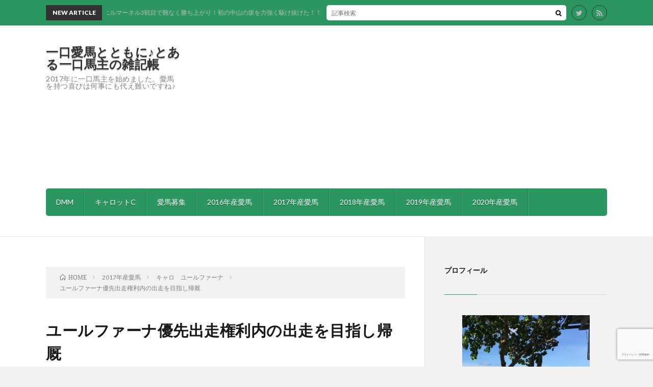

--- FILE ---
content_type: text/html; charset=UTF-8
request_url: https://hitokuchiaiba.com/2017aiba/julstjarna-1161
body_size: 52384
content:
<!DOCTYPE html>
<html lang="ja" prefix="og: http://ogp.me/ns#">
<head prefix="og: http://ogp.me/ns# fb: http://ogp.me/ns/fb# article: http://ogp.me/ns/article#">
<meta charset="UTF-8">
<title>ユールファーナ優先出走権利内の出走を目指し帰厩 │ 一口愛馬とともに♪とある一口馬主の雑記帳</title>
<meta name='robots' content='max-image-preview:large' />
<link rel='dns-prefetch' href='//www.googletagmanager.com' />
<link rel='dns-prefetch' href='//pagead2.googlesyndication.com' />
<link rel="alternate" title="oEmbed (JSON)" type="application/json+oembed" href="https://hitokuchiaiba.com/wp-json/oembed/1.0/embed?url=https%3A%2F%2Fhitokuchiaiba.com%2F2017aiba%2Fjulstjarna-1161" />
<link rel="alternate" title="oEmbed (XML)" type="text/xml+oembed" href="https://hitokuchiaiba.com/wp-json/oembed/1.0/embed?url=https%3A%2F%2Fhitokuchiaiba.com%2F2017aiba%2Fjulstjarna-1161&#038;format=xml" />
<style id='wp-img-auto-sizes-contain-inline-css' type='text/css'>
img:is([sizes=auto i],[sizes^="auto," i]){contain-intrinsic-size:3000px 1500px}
/*# sourceURL=wp-img-auto-sizes-contain-inline-css */
</style>
<style id='wp-block-library-inline-css' type='text/css'>
:root{--wp-block-synced-color:#7a00df;--wp-block-synced-color--rgb:122,0,223;--wp-bound-block-color:var(--wp-block-synced-color);--wp-editor-canvas-background:#ddd;--wp-admin-theme-color:#007cba;--wp-admin-theme-color--rgb:0,124,186;--wp-admin-theme-color-darker-10:#006ba1;--wp-admin-theme-color-darker-10--rgb:0,107,160.5;--wp-admin-theme-color-darker-20:#005a87;--wp-admin-theme-color-darker-20--rgb:0,90,135;--wp-admin-border-width-focus:2px}@media (min-resolution:192dpi){:root{--wp-admin-border-width-focus:1.5px}}.wp-element-button{cursor:pointer}:root .has-very-light-gray-background-color{background-color:#eee}:root .has-very-dark-gray-background-color{background-color:#313131}:root .has-very-light-gray-color{color:#eee}:root .has-very-dark-gray-color{color:#313131}:root .has-vivid-green-cyan-to-vivid-cyan-blue-gradient-background{background:linear-gradient(135deg,#00d084,#0693e3)}:root .has-purple-crush-gradient-background{background:linear-gradient(135deg,#34e2e4,#4721fb 50%,#ab1dfe)}:root .has-hazy-dawn-gradient-background{background:linear-gradient(135deg,#faaca8,#dad0ec)}:root .has-subdued-olive-gradient-background{background:linear-gradient(135deg,#fafae1,#67a671)}:root .has-atomic-cream-gradient-background{background:linear-gradient(135deg,#fdd79a,#004a59)}:root .has-nightshade-gradient-background{background:linear-gradient(135deg,#330968,#31cdcf)}:root .has-midnight-gradient-background{background:linear-gradient(135deg,#020381,#2874fc)}:root{--wp--preset--font-size--normal:16px;--wp--preset--font-size--huge:42px}.has-regular-font-size{font-size:1em}.has-larger-font-size{font-size:2.625em}.has-normal-font-size{font-size:var(--wp--preset--font-size--normal)}.has-huge-font-size{font-size:var(--wp--preset--font-size--huge)}.has-text-align-center{text-align:center}.has-text-align-left{text-align:left}.has-text-align-right{text-align:right}.has-fit-text{white-space:nowrap!important}#end-resizable-editor-section{display:none}.aligncenter{clear:both}.items-justified-left{justify-content:flex-start}.items-justified-center{justify-content:center}.items-justified-right{justify-content:flex-end}.items-justified-space-between{justify-content:space-between}.screen-reader-text{border:0;clip-path:inset(50%);height:1px;margin:-1px;overflow:hidden;padding:0;position:absolute;width:1px;word-wrap:normal!important}.screen-reader-text:focus{background-color:#ddd;clip-path:none;color:#444;display:block;font-size:1em;height:auto;left:5px;line-height:normal;padding:15px 23px 14px;text-decoration:none;top:5px;width:auto;z-index:100000}html :where(.has-border-color){border-style:solid}html :where([style*=border-top-color]){border-top-style:solid}html :where([style*=border-right-color]){border-right-style:solid}html :where([style*=border-bottom-color]){border-bottom-style:solid}html :where([style*=border-left-color]){border-left-style:solid}html :where([style*=border-width]){border-style:solid}html :where([style*=border-top-width]){border-top-style:solid}html :where([style*=border-right-width]){border-right-style:solid}html :where([style*=border-bottom-width]){border-bottom-style:solid}html :where([style*=border-left-width]){border-left-style:solid}html :where(img[class*=wp-image-]){height:auto;max-width:100%}:where(figure){margin:0 0 1em}html :where(.is-position-sticky){--wp-admin--admin-bar--position-offset:var(--wp-admin--admin-bar--height,0px)}@media screen and (max-width:600px){html :where(.is-position-sticky){--wp-admin--admin-bar--position-offset:0px}}

/*# sourceURL=wp-block-library-inline-css */
</style><style id='wp-block-heading-inline-css' type='text/css'>
h1:where(.wp-block-heading).has-background,h2:where(.wp-block-heading).has-background,h3:where(.wp-block-heading).has-background,h4:where(.wp-block-heading).has-background,h5:where(.wp-block-heading).has-background,h6:where(.wp-block-heading).has-background{padding:1.25em 2.375em}h1.has-text-align-left[style*=writing-mode]:where([style*=vertical-lr]),h1.has-text-align-right[style*=writing-mode]:where([style*=vertical-rl]),h2.has-text-align-left[style*=writing-mode]:where([style*=vertical-lr]),h2.has-text-align-right[style*=writing-mode]:where([style*=vertical-rl]),h3.has-text-align-left[style*=writing-mode]:where([style*=vertical-lr]),h3.has-text-align-right[style*=writing-mode]:where([style*=vertical-rl]),h4.has-text-align-left[style*=writing-mode]:where([style*=vertical-lr]),h4.has-text-align-right[style*=writing-mode]:where([style*=vertical-rl]),h5.has-text-align-left[style*=writing-mode]:where([style*=vertical-lr]),h5.has-text-align-right[style*=writing-mode]:where([style*=vertical-rl]),h6.has-text-align-left[style*=writing-mode]:where([style*=vertical-lr]),h6.has-text-align-right[style*=writing-mode]:where([style*=vertical-rl]){rotate:180deg}
/*# sourceURL=https://hitokuchiaiba.com/wp-includes/blocks/heading/style.min.css */
</style>
<style id='wp-block-list-inline-css' type='text/css'>
ol,ul{box-sizing:border-box}:root :where(.wp-block-list.has-background){padding:1.25em 2.375em}
/*# sourceURL=https://hitokuchiaiba.com/wp-includes/blocks/list/style.min.css */
</style>
<style id='wp-block-paragraph-inline-css' type='text/css'>
.is-small-text{font-size:.875em}.is-regular-text{font-size:1em}.is-large-text{font-size:2.25em}.is-larger-text{font-size:3em}.has-drop-cap:not(:focus):first-letter{float:left;font-size:8.4em;font-style:normal;font-weight:100;line-height:.68;margin:.05em .1em 0 0;text-transform:uppercase}body.rtl .has-drop-cap:not(:focus):first-letter{float:none;margin-left:.1em}p.has-drop-cap.has-background{overflow:hidden}:root :where(p.has-background){padding:1.25em 2.375em}:where(p.has-text-color:not(.has-link-color)) a{color:inherit}p.has-text-align-left[style*="writing-mode:vertical-lr"],p.has-text-align-right[style*="writing-mode:vertical-rl"]{rotate:180deg}
/*# sourceURL=https://hitokuchiaiba.com/wp-includes/blocks/paragraph/style.min.css */
</style>
<style id='wp-block-quote-inline-css' type='text/css'>
.wp-block-quote{box-sizing:border-box;overflow-wrap:break-word}.wp-block-quote.is-large:where(:not(.is-style-plain)),.wp-block-quote.is-style-large:where(:not(.is-style-plain)){margin-bottom:1em;padding:0 1em}.wp-block-quote.is-large:where(:not(.is-style-plain)) p,.wp-block-quote.is-style-large:where(:not(.is-style-plain)) p{font-size:1.5em;font-style:italic;line-height:1.6}.wp-block-quote.is-large:where(:not(.is-style-plain)) cite,.wp-block-quote.is-large:where(:not(.is-style-plain)) footer,.wp-block-quote.is-style-large:where(:not(.is-style-plain)) cite,.wp-block-quote.is-style-large:where(:not(.is-style-plain)) footer{font-size:1.125em;text-align:right}.wp-block-quote>cite{display:block}
/*# sourceURL=https://hitokuchiaiba.com/wp-includes/blocks/quote/style.min.css */
</style>
<style id='global-styles-inline-css' type='text/css'>
:root{--wp--preset--aspect-ratio--square: 1;--wp--preset--aspect-ratio--4-3: 4/3;--wp--preset--aspect-ratio--3-4: 3/4;--wp--preset--aspect-ratio--3-2: 3/2;--wp--preset--aspect-ratio--2-3: 2/3;--wp--preset--aspect-ratio--16-9: 16/9;--wp--preset--aspect-ratio--9-16: 9/16;--wp--preset--color--black: #000000;--wp--preset--color--cyan-bluish-gray: #abb8c3;--wp--preset--color--white: #ffffff;--wp--preset--color--pale-pink: #f78da7;--wp--preset--color--vivid-red: #cf2e2e;--wp--preset--color--luminous-vivid-orange: #ff6900;--wp--preset--color--luminous-vivid-amber: #fcb900;--wp--preset--color--light-green-cyan: #7bdcb5;--wp--preset--color--vivid-green-cyan: #00d084;--wp--preset--color--pale-cyan-blue: #8ed1fc;--wp--preset--color--vivid-cyan-blue: #0693e3;--wp--preset--color--vivid-purple: #9b51e0;--wp--preset--gradient--vivid-cyan-blue-to-vivid-purple: linear-gradient(135deg,rgb(6,147,227) 0%,rgb(155,81,224) 100%);--wp--preset--gradient--light-green-cyan-to-vivid-green-cyan: linear-gradient(135deg,rgb(122,220,180) 0%,rgb(0,208,130) 100%);--wp--preset--gradient--luminous-vivid-amber-to-luminous-vivid-orange: linear-gradient(135deg,rgb(252,185,0) 0%,rgb(255,105,0) 100%);--wp--preset--gradient--luminous-vivid-orange-to-vivid-red: linear-gradient(135deg,rgb(255,105,0) 0%,rgb(207,46,46) 100%);--wp--preset--gradient--very-light-gray-to-cyan-bluish-gray: linear-gradient(135deg,rgb(238,238,238) 0%,rgb(169,184,195) 100%);--wp--preset--gradient--cool-to-warm-spectrum: linear-gradient(135deg,rgb(74,234,220) 0%,rgb(151,120,209) 20%,rgb(207,42,186) 40%,rgb(238,44,130) 60%,rgb(251,105,98) 80%,rgb(254,248,76) 100%);--wp--preset--gradient--blush-light-purple: linear-gradient(135deg,rgb(255,206,236) 0%,rgb(152,150,240) 100%);--wp--preset--gradient--blush-bordeaux: linear-gradient(135deg,rgb(254,205,165) 0%,rgb(254,45,45) 50%,rgb(107,0,62) 100%);--wp--preset--gradient--luminous-dusk: linear-gradient(135deg,rgb(255,203,112) 0%,rgb(199,81,192) 50%,rgb(65,88,208) 100%);--wp--preset--gradient--pale-ocean: linear-gradient(135deg,rgb(255,245,203) 0%,rgb(182,227,212) 50%,rgb(51,167,181) 100%);--wp--preset--gradient--electric-grass: linear-gradient(135deg,rgb(202,248,128) 0%,rgb(113,206,126) 100%);--wp--preset--gradient--midnight: linear-gradient(135deg,rgb(2,3,129) 0%,rgb(40,116,252) 100%);--wp--preset--font-size--small: 13px;--wp--preset--font-size--medium: 20px;--wp--preset--font-size--large: 36px;--wp--preset--font-size--x-large: 42px;--wp--preset--spacing--20: 0.44rem;--wp--preset--spacing--30: 0.67rem;--wp--preset--spacing--40: 1rem;--wp--preset--spacing--50: 1.5rem;--wp--preset--spacing--60: 2.25rem;--wp--preset--spacing--70: 3.38rem;--wp--preset--spacing--80: 5.06rem;--wp--preset--shadow--natural: 6px 6px 9px rgba(0, 0, 0, 0.2);--wp--preset--shadow--deep: 12px 12px 50px rgba(0, 0, 0, 0.4);--wp--preset--shadow--sharp: 6px 6px 0px rgba(0, 0, 0, 0.2);--wp--preset--shadow--outlined: 6px 6px 0px -3px rgb(255, 255, 255), 6px 6px rgb(0, 0, 0);--wp--preset--shadow--crisp: 6px 6px 0px rgb(0, 0, 0);}:where(.is-layout-flex){gap: 0.5em;}:where(.is-layout-grid){gap: 0.5em;}body .is-layout-flex{display: flex;}.is-layout-flex{flex-wrap: wrap;align-items: center;}.is-layout-flex > :is(*, div){margin: 0;}body .is-layout-grid{display: grid;}.is-layout-grid > :is(*, div){margin: 0;}:where(.wp-block-columns.is-layout-flex){gap: 2em;}:where(.wp-block-columns.is-layout-grid){gap: 2em;}:where(.wp-block-post-template.is-layout-flex){gap: 1.25em;}:where(.wp-block-post-template.is-layout-grid){gap: 1.25em;}.has-black-color{color: var(--wp--preset--color--black) !important;}.has-cyan-bluish-gray-color{color: var(--wp--preset--color--cyan-bluish-gray) !important;}.has-white-color{color: var(--wp--preset--color--white) !important;}.has-pale-pink-color{color: var(--wp--preset--color--pale-pink) !important;}.has-vivid-red-color{color: var(--wp--preset--color--vivid-red) !important;}.has-luminous-vivid-orange-color{color: var(--wp--preset--color--luminous-vivid-orange) !important;}.has-luminous-vivid-amber-color{color: var(--wp--preset--color--luminous-vivid-amber) !important;}.has-light-green-cyan-color{color: var(--wp--preset--color--light-green-cyan) !important;}.has-vivid-green-cyan-color{color: var(--wp--preset--color--vivid-green-cyan) !important;}.has-pale-cyan-blue-color{color: var(--wp--preset--color--pale-cyan-blue) !important;}.has-vivid-cyan-blue-color{color: var(--wp--preset--color--vivid-cyan-blue) !important;}.has-vivid-purple-color{color: var(--wp--preset--color--vivid-purple) !important;}.has-black-background-color{background-color: var(--wp--preset--color--black) !important;}.has-cyan-bluish-gray-background-color{background-color: var(--wp--preset--color--cyan-bluish-gray) !important;}.has-white-background-color{background-color: var(--wp--preset--color--white) !important;}.has-pale-pink-background-color{background-color: var(--wp--preset--color--pale-pink) !important;}.has-vivid-red-background-color{background-color: var(--wp--preset--color--vivid-red) !important;}.has-luminous-vivid-orange-background-color{background-color: var(--wp--preset--color--luminous-vivid-orange) !important;}.has-luminous-vivid-amber-background-color{background-color: var(--wp--preset--color--luminous-vivid-amber) !important;}.has-light-green-cyan-background-color{background-color: var(--wp--preset--color--light-green-cyan) !important;}.has-vivid-green-cyan-background-color{background-color: var(--wp--preset--color--vivid-green-cyan) !important;}.has-pale-cyan-blue-background-color{background-color: var(--wp--preset--color--pale-cyan-blue) !important;}.has-vivid-cyan-blue-background-color{background-color: var(--wp--preset--color--vivid-cyan-blue) !important;}.has-vivid-purple-background-color{background-color: var(--wp--preset--color--vivid-purple) !important;}.has-black-border-color{border-color: var(--wp--preset--color--black) !important;}.has-cyan-bluish-gray-border-color{border-color: var(--wp--preset--color--cyan-bluish-gray) !important;}.has-white-border-color{border-color: var(--wp--preset--color--white) !important;}.has-pale-pink-border-color{border-color: var(--wp--preset--color--pale-pink) !important;}.has-vivid-red-border-color{border-color: var(--wp--preset--color--vivid-red) !important;}.has-luminous-vivid-orange-border-color{border-color: var(--wp--preset--color--luminous-vivid-orange) !important;}.has-luminous-vivid-amber-border-color{border-color: var(--wp--preset--color--luminous-vivid-amber) !important;}.has-light-green-cyan-border-color{border-color: var(--wp--preset--color--light-green-cyan) !important;}.has-vivid-green-cyan-border-color{border-color: var(--wp--preset--color--vivid-green-cyan) !important;}.has-pale-cyan-blue-border-color{border-color: var(--wp--preset--color--pale-cyan-blue) !important;}.has-vivid-cyan-blue-border-color{border-color: var(--wp--preset--color--vivid-cyan-blue) !important;}.has-vivid-purple-border-color{border-color: var(--wp--preset--color--vivid-purple) !important;}.has-vivid-cyan-blue-to-vivid-purple-gradient-background{background: var(--wp--preset--gradient--vivid-cyan-blue-to-vivid-purple) !important;}.has-light-green-cyan-to-vivid-green-cyan-gradient-background{background: var(--wp--preset--gradient--light-green-cyan-to-vivid-green-cyan) !important;}.has-luminous-vivid-amber-to-luminous-vivid-orange-gradient-background{background: var(--wp--preset--gradient--luminous-vivid-amber-to-luminous-vivid-orange) !important;}.has-luminous-vivid-orange-to-vivid-red-gradient-background{background: var(--wp--preset--gradient--luminous-vivid-orange-to-vivid-red) !important;}.has-very-light-gray-to-cyan-bluish-gray-gradient-background{background: var(--wp--preset--gradient--very-light-gray-to-cyan-bluish-gray) !important;}.has-cool-to-warm-spectrum-gradient-background{background: var(--wp--preset--gradient--cool-to-warm-spectrum) !important;}.has-blush-light-purple-gradient-background{background: var(--wp--preset--gradient--blush-light-purple) !important;}.has-blush-bordeaux-gradient-background{background: var(--wp--preset--gradient--blush-bordeaux) !important;}.has-luminous-dusk-gradient-background{background: var(--wp--preset--gradient--luminous-dusk) !important;}.has-pale-ocean-gradient-background{background: var(--wp--preset--gradient--pale-ocean) !important;}.has-electric-grass-gradient-background{background: var(--wp--preset--gradient--electric-grass) !important;}.has-midnight-gradient-background{background: var(--wp--preset--gradient--midnight) !important;}.has-small-font-size{font-size: var(--wp--preset--font-size--small) !important;}.has-medium-font-size{font-size: var(--wp--preset--font-size--medium) !important;}.has-large-font-size{font-size: var(--wp--preset--font-size--large) !important;}.has-x-large-font-size{font-size: var(--wp--preset--font-size--x-large) !important;}
/*# sourceURL=global-styles-inline-css */
</style>

<style id='classic-theme-styles-inline-css' type='text/css'>
/*! This file is auto-generated */
.wp-block-button__link{color:#fff;background-color:#32373c;border-radius:9999px;box-shadow:none;text-decoration:none;padding:calc(.667em + 2px) calc(1.333em + 2px);font-size:1.125em}.wp-block-file__button{background:#32373c;color:#fff;text-decoration:none}
/*# sourceURL=/wp-includes/css/classic-themes.min.css */
</style>
<link rel='stylesheet' id='tablepress-default-css' href='https://hitokuchiaiba.com/wp-content/tablepress-combined.min.css?ver=111' type='text/css' media='all' />

<!-- Site Kit によって追加された Google タグ（gtag.js）スニペット -->
<!-- Google アナリティクス スニペット (Site Kit が追加) -->
<script type="text/javascript" src="https://www.googletagmanager.com/gtag/js?id=GT-WP44DQ9" id="google_gtagjs-js" async></script>
<script type="text/javascript" id="google_gtagjs-js-after">
/* <![CDATA[ */
window.dataLayer = window.dataLayer || [];function gtag(){dataLayer.push(arguments);}
gtag("set","linker",{"domains":["hitokuchiaiba.com"]});
gtag("js", new Date());
gtag("set", "developer_id.dZTNiMT", true);
gtag("config", "GT-WP44DQ9");
//# sourceURL=google_gtagjs-js-after
/* ]]> */
</script>
<link rel="https://api.w.org/" href="https://hitokuchiaiba.com/wp-json/" /><link rel="alternate" title="JSON" type="application/json" href="https://hitokuchiaiba.com/wp-json/wp/v2/posts/1161" /><link rel="canonical" href="https://hitokuchiaiba.com/2017aiba/julstjarna-1161" />
<meta name="generator" content="Site Kit by Google 1.168.0" /><link rel="stylesheet" href="https://hitokuchiaiba.com/wp-content/themes/lionblog/style.css">
<link rel="stylesheet" href="https://hitokuchiaiba.com/wp-content/themes/lionblog/css/content.css">
<link rel="alternate" type="application/rss+xml" title="一口愛馬とともに♪とある一口馬主の雑記帳 &raquo; フィード" href="https://hitokuchiaiba.com/feed" />
<link rel="stylesheet" href="https://hitokuchiaiba.com/wp-content/themes/lionblog-child/style.css">
<link rel="stylesheet" href="https://hitokuchiaiba.com/wp-content/themes/lionblog-child/css/content.css">
<link rel="stylesheet" href="https://hitokuchiaiba.com/wp-content/themes/lionblog/css/icon.css">
<link rel="stylesheet" href="https://fonts.googleapis.com/css?family=Lato:400,700,900">
<meta http-equiv="X-UA-Compatible" content="IE=edge">
<meta name="viewport" content="width=device-width, initial-scale=1, shrink-to-fit=no">
<link rel="dns-prefetch" href="//www.google.com">
<link rel="dns-prefetch" href="//www.google-analytics.com">
<link rel="dns-prefetch" href="//fonts.googleapis.com">
<link rel="dns-prefetch" href="//fonts.gstatic.com">
<link rel="dns-prefetch" href="//pagead2.googlesyndication.com">
<link rel="dns-prefetch" href="//googleads.g.doubleclick.net">
<link rel="dns-prefetch" href="//www.gstatic.com">
<style>
/*User Custom Color SP*/
.t-color .globalNavi__switch{background-color:#2b965f;}

/*User Custom Color SP/PC*/
.t-color .dateList__item a:hover,
.t-color .footerNavi__list li a:hover,
.t-color .copyright__link:hover,
.t-color .heading.heading-first:first-letter,
.t-color .heading a:hover,
.t-color .btn__link,
.t-color .widget .tag-cloud-link,
.t-color .comment-respond .submit,
.t-color .comments__list .comment-reply-link,
.t-color .widget a:hover,
.t-color .widget ul li .rsswidget,
.t-color .content a,
.t-color .related__title,
.t-color .ctaPost__btn:hover,
.t-color .prevNext__title{color:#2b965f;}
.t-color .globalNavi__list,
.t-color .eyecatch__cat a,
.t-color .pagetop,
.t-color .archiveTitle::before,
.t-color .heading.heading-secondary::before,
.t-color .btn__link:hover,
.t-color .widget .tag-cloud-link:hover,
.t-color .comment-respond .submit:hover,
.t-color .comments__list .comment-reply-link:hover,
.t-color .widget::before,
.t-color .widget .calendar_wrap tbody a:hover,
.t-color .comments__list .comment-meta,
.t-color .ctaPost__btn,
.t-color .prevNext__pop{background-color:#2b965f;}
.t-color .archiveList,
.t-color .heading.heading-widget,
.t-color .btn__link,
.t-color .widget .tag-cloud-link,
.t-color .comment-respond .submit,
.t-color .comments__list .comment-reply-link,
.t-color .content a:hover,
.t-color .ctaPost__btn,
.t-color.t-light .l-hMain::before{border-color:#2b965f;}
.content h2{color:#191919;}
.content h2:first-letter{
	font-size:3.2rem;
	padding-bottom:5px;
	border-bottom:3px solid;
	color:#63acb7;
}
.content h3{
	padding:20px;
	color:#191919;
	border: 1px solid #E5E5E5;
	border-left: 5px solid #63acb7;
}
</style>

<!-- Site Kit が追加した Google AdSense メタタグ -->
<meta name="google-adsense-platform-account" content="ca-host-pub-2644536267352236">
<meta name="google-adsense-platform-domain" content="sitekit.withgoogle.com">
<!-- Site Kit が追加した End Google AdSense メタタグ -->

<!-- Google AdSense スニペット (Site Kit が追加) -->
<script type="text/javascript" async="async" src="https://pagead2.googlesyndication.com/pagead/js/adsbygoogle.js?client=ca-pub-2233574202754096&amp;host=ca-host-pub-2644536267352236" crossorigin="anonymous"></script>

<!-- (ここまで) Google AdSense スニペット (Site Kit が追加) -->
<link rel="icon" href="https://hitokuchiaiba.com/wp-content/uploads/2020/03/cropped-SITEICON-32x32.png" sizes="32x32" />
<link rel="icon" href="https://hitokuchiaiba.com/wp-content/uploads/2020/03/cropped-SITEICON-192x192.png" sizes="192x192" />
<link rel="apple-touch-icon" href="https://hitokuchiaiba.com/wp-content/uploads/2020/03/cropped-SITEICON-180x180.png" />
<meta name="msapplication-TileImage" content="https://hitokuchiaiba.com/wp-content/uploads/2020/03/cropped-SITEICON-270x270.png" />
		<style type="text/css" id="wp-custom-css">
			/*上部バーの色を指定*/
.l-hExtra {
	background-color:#2b965f;
}

/*記事中の段落と段落の余白を調整*/
.content p {
    margin-top: 50px;
    margin-bottom: 10px;
}

/*タイトル文字幅*/
.siteTitle {
    max-width: 265px;
}


/*タイトル文字サイズ指定*/
.siteTitle__big {
	font-size: 2.4rem;
}
.siteTitle__small {
	font-size: 1.4rem;
}
.keyVisual__title {
	font-size: 4.6rem;
}
.keyVisual__text {
	font-size: 1.6rem;
}



/*767px時のタイトル文字サイズとリスト内文字サイズ指定*/
@media screen and (max-width: 767px) {
	.siteTitle__big {
    font-size: 1.6rem;
	}
	.siteTitle__small {
		font-size: 1.2rem;
	}
	.keyVisual__title {
		font-size: 3.4rem;
	}
	.keyVisual__text {
		font-size: 1.4rem;
	}
	.content ul li, .content ol li {
		font-size: 1.4rem;
	}
}

/*375px時のタイトル文字サイズとリスト内文字サイズ指定*/
@media screen and (max-width: 375px) {
	.siteTitle__big {
    font-size: 1.2rem;
	}
	.siteTitle__small {
		font-size: 1.0rem;
	}
	.keyVisual__title {
		font-size: 2.4rem;
	}
	.keyVisual__text {
		font-size: 1.2rem;
	}
	.content ul li, .content ol li {
		font-size: 1.2rem;
	}
}

/*カテゴリーツリーデザイン*/
.widget ul li {
font-weight:bold;
line-height: 1.0;
}
.widget ul li::before {
	font-family: "Font Awesome 5 Free";
  content: "\f005";/*アイコン*/
  padding-right:3px;/*アイコンから文字までの隙間*/
	color: #FFC042; /*アイコン色*/
}
.widget ul li .cat-item{
font-weight:normal!important;
}
.widget ul li .cat-item::before{
  content: "・";/*アイコン*/
  padding-right:3px;/*アイコンから文字までの隙間*/
		color: #FFC042; /*アイコン色*/
}
.widget ul li {
margin-bottom: inherit!important;
border-top: inherit!important;
}
.widgetSticky {
padding-top: 130px;
}

.widget .sub-menu, .widget .children {
    margin-top: 0px;
}

/*記事本文中の画像ブロックとブログカードの上に余白を入れる*/
.wp-block-image,.blogcard {
  margin-top: 1em;
}

/*画像ブロックのキャプションの上の余白を取る*/
.wp-block-image figcaption {
  margin-top: 0em;
}

/*リンクボタン*/
a.button{
  display: inline-block;
  padding: 0.6em 2em;
  margin: 1em 0 1em;
  background-color: #2b965f;
  font-weight:bold;
	color: #fff!important;
  cursor: pointer;
  transition: all 0.3s ease 0s;
	border-radius: 10px;
}
/* マウスオーバー時 */
a.button:hover{
  opacity: 0.6;
}

/*コメント欄のメールアドレス欄を消す*/
.comment-form-email {
	display:none;
}

/*ブログカード*/
    .blogcard {
      line-height: 1;
      background-color: #ffffff;
      border: 1px solid #eeeeee;
      word-wrap: break-word;
      margin: 40px;
      box-shadow: 0 0 10px 6px rgba(0,0,0,.025);
			cursor:pointer; /* マウスポインタを指マークにする */
    }
    .blogcard.ex {
      background-color: #ffffff;
    }
    .blogcard a {
      text-decoration: none;
      opacity: 1;
      transition: all 0.2s ease;
    }
    .blogcard a:hover {
      opacity: 0.6;
    }
    .blogcard_thumbnail {
      float: left;
      padding: 20px;
    }
    .blogcard_title {
      font-size: 1em;
      font-weight: bold;
      line-height: 1.4;
      padding: 17px 20px 10px;  
    }
    .blogcard_excerpt {
      font-size: 0.85em;
      line-height: 1.6;
      padding: 0 17px 15px 20px;
    }
    .blogcard_link {
      font-size:0.65em;
      padding:0 17px 15px 20px;
      text-align: left;
    }
    .blogcard_link .favicon {
      margin-bottom: -4px;
    }
    .blogcard_link .icon-external-link-alt::before {
      font-size:0.75em;
    }
/*ブログカードここまで*/


/*表のヘッダーの背景色指定*/
.content table th {
	background: #2b965f;
}

/*画像の縦伸びを防止*/
img {
	height:auto
}		</style>
						<style type="text/css" id="c4wp-checkout-css">
					.woocommerce-checkout .c4wp_captcha_field {
						margin-bottom: 10px;
						margin-top: 15px;
						position: relative;
						display: inline-block;
					}
				</style>
								<style type="text/css" id="c4wp-v3-lp-form-css">
					.login #login, .login #lostpasswordform {
						min-width: 350px !important;
					}
					.wpforms-field-c4wp iframe {
						width: 100% !important;
					}
				</style>
							<style type="text/css" id="c4wp-v3-lp-form-css">
				.login #login, .login #lostpasswordform {
					min-width: 350px !important;
				}
				.wpforms-field-c4wp iframe {
					width: 100% !important;
				}
			</style>
			<style>
.ai-viewports                 {--ai: 1;}
.ai-viewport-3                { display: none !important;}
.ai-viewport-2                { display: none !important;}
.ai-viewport-1                { display: inherit !important;}
.ai-viewport-0                { display: none !important;}
@media (min-width: 768px) and (max-width: 979px) {
.ai-viewport-1                { display: none !important;}
.ai-viewport-2                { display: inherit !important;}
}
@media (max-width: 767px) {
.ai-viewport-1                { display: none !important;}
.ai-viewport-3                { display: inherit !important;}
}
</style>
<meta property="og:site_name" content="一口愛馬とともに♪とある一口馬主の雑記帳" />
<meta property="og:type" content="article" />
<meta property="og:title" content="ユールファーナ優先出走権利内の出走を目指し帰厩" />
<meta property="og:description" content="目次 1. 翌週のレースを目指す2. 急仕上げ？大丈夫でしょう3. 愛馬の出走ラッシュ4. 近況報告 翌週のレースを目指す 前走は、M/デムーロ騎手の積極策で3着と好走したユールファーナですが、優先出 [&hellip;]" />
<meta property="og:url" content="https://hitokuchiaiba.com/2017aiba/julstjarna-1161" />
<meta property="og:image" content="https://hitokuchiaiba.com/wp-content/uploads/2020/05/ユールフェスト1728.jpg" />
<meta name="twitter:card" content="summary_large_image" />

<script>
  (function(i,s,o,g,r,a,m){i['GoogleAnalyticsObject']=r;i[r]=i[r]||function(){
  (i[r].q=i[r].q||[]).push(arguments)},i[r].l=1*new Date();a=s.createElement(o),
  m=s.getElementsByTagName(o)[0];a.async=1;a.src=g;m.parentNode.insertBefore(a,m)
  })(window,document,'script','https://www.google-analytics.com/analytics.js','ga');

  ga('create', 'UA-160871885-1', 'auto');
  ga('send', 'pageview');
</script>

<link href="https://use.fontawesome.com/releases/v5.12.1/css/all.css" rel="stylesheet">

<meta name="twitter:site" content="@hitokuchiaiba" /> <!--②-->
</head>
<body class="t-contrast t-color">

    
  <!--l-header-->
  <header class="l-header">
    
    <!--l-hMain-->
    <div class="l-hMain">
      <div class="container">
      
        <div class="siteTitle">
	              <p class="siteTitle__big u-txtShdw"><a class="siteTitle__link" href="https://hitokuchiaiba.com">一口愛馬とともに♪とある一口馬主の雑記帳</a></p>          <p class="siteTitle__small">2017年に一口馬主を始めました。愛馬を持つ喜びは何事にも代え難いですね♪</p>	            </div>
      

	              <div class="adHeader">
	        <script async src="https://pagead2.googlesyndication.com/pagead/js/adsbygoogle.js?client=ca-pub-2233574202754096"
     crossorigin="anonymous"></script>
<script async src="https://pagead2.googlesyndication.com/pagead/js/adsbygoogle.js"></script>
<!-- ヘッダー部 -->
<ins class="adsbygoogle"
     style="display:block"
     data-ad-client="ca-pub-2233574202754096"
     data-ad-slot="2106217883"
     data-ad-format="auto"
     data-full-width-responsive="true"></ins>
<script>
     (adsbygoogle = window.adsbygoogle || []).push({});
</script>
          </div>
	          
      
        <nav class="globalNavi">
        <input class="globalNavi__toggle" id="globalNavi__toggle" type="checkbox" value="none">
        <label class="globalNavi__switch" for="globalNavi__toggle"></label>
	    <ul class="globalNavi__list u-txtShdw"><li id="menu-item-4599" class="menu-item menu-item-type-taxonomy menu-item-object-post_tag menu-item-4599"><a href="https://hitokuchiaiba.com/tag/dmm">DMM</a></li>
<li id="menu-item-775" class="menu-item menu-item-type-custom menu-item-object-custom menu-item-775"><a href="https://hitokuchiaiba.com/tag/carrotc">キャロットC</a></li>
<li id="menu-item-88" class="menu-item menu-item-type-taxonomy menu-item-object-category menu-item-88"><a href="https://hitokuchiaiba.com/category/aibabosyu">愛馬募集</a></li>
<li id="menu-item-87" class="menu-item menu-item-type-taxonomy menu-item-object-category menu-item-87"><a href="https://hitokuchiaiba.com/category/2016aiba">2016年産愛馬</a></li>
<li id="menu-item-86" class="menu-item menu-item-type-taxonomy menu-item-object-category current-post-ancestor menu-item-86"><a href="https://hitokuchiaiba.com/category/2017aiba">2017年産愛馬</a></li>
<li id="menu-item-85" class="menu-item menu-item-type-taxonomy menu-item-object-category menu-item-85"><a href="https://hitokuchiaiba.com/category/2018aiba">2018年産愛馬</a></li>
<li id="menu-item-84" class="menu-item menu-item-type-taxonomy menu-item-object-category menu-item-84"><a href="https://hitokuchiaiba.com/category/2019aiba">2019年産愛馬</a></li>
<li id="menu-item-3714" class="menu-item menu-item-type-taxonomy menu-item-object-category menu-item-3714"><a href="https://hitokuchiaiba.com/category/2020aiba">2020年産愛馬</a></li>
</ul>
	            </nav>
       
      </div>
    </div>
    <!-- /l-hMain -->
    
    
    <!-- l-hExtra -->
		    <div class="l-hExtra">
      <div class="container">
        
        <div class="marquee">
          <div class="marquee__title">NEW ARTICLE</div>
          <div class="marquee__item">
		  		              <a class="marquee__link" href="https://hitokuchiaiba.com/2023aiba/nilmahanel-4863">ニルマーネル3戦目で難なく勝ち上がり！初の中山の坂を力強く駆け抜けた！！</a>
		  		            </div>
        </div>

        <div class="socialSearch">
                        <div class="searchBox">
        <form class="searchBox__form" method="get" target="_top" action="https://hitokuchiaiba.com/" >
          <input class="searchBox__input" type="text" maxlength="50" name="s" placeholder="記事検索"><button class="searchBox__submit icon-search" type="submit" value="search"> </button>
        </form>
      </div>                
	                      <ul class="socialSearch__list">
		              <li class="socialSearch__item"><a class="socialSearch__link icon-twitter" href="https://twitter.com/hitokuchiaiba"></a></li>
		                            <li class="socialSearch__item"><a class="socialSearch__link icon-rss" href="https://hitokuchiaiba.com/feed"></a></li>
					            </ul>
                </div>
     
      </div>
    </div>
        <!-- /l-hExtra -->
    
  </header>
  <!--/l-header-->
  
   
  <!-- l-wrapper -->
  <div class="l-wrapper">
	
    <!-- l-main -->
    <main class="l-main">
	
	  <div class="breadcrumb" ><div class="container" ><ul class="breadcrumb__list"><li class="breadcrumb__item" itemscope itemtype="http://data-vocabulary.org/Breadcrumb"><a href="https://hitokuchiaiba.com/" itemprop="url"><span class="icon-home" itemprop="title">HOME</span></a></li><li class="breadcrumb__item" itemscope itemtype="http://data-vocabulary.org/Breadcrumb"><a href="https://hitokuchiaiba.com/category/2017aiba" itemprop="url"><span itemprop="title">2017年産愛馬</span></a></li><li class="breadcrumb__item" itemscope itemtype="http://data-vocabulary.org/Breadcrumb"><a href="https://hitokuchiaiba.com/category/2017aiba/julstjarna" itemprop="url"><span itemprop="title">キャロ　ユールファーナ</span></a></li><li class="breadcrumb__item">ユールファーナ優先出走権利内の出走を目指し帰厩</li></ul></div></div>      
      <article>
      <!-- heading-dateList -->
      <h1 class="heading heading-primary">ユールファーナ優先出走権利内の出走を目指し帰厩</h1>
      
      <ul class="dateList dateList-single">
        <li class="dateList__item icon-calendar">2020.05.13</li>        <li class="dateList__item icon-folder"><a href="https://hitokuchiaiba.com/category/2017aiba/julstjarna" rel="category tag">キャロ　ユールファーナ</a></li>
        <li class="dateList__item icon-tag"><a href="https://hitokuchiaiba.com/tag/carrotc" rel="tag">キャロットC</a>, <a href="https://hitokuchiaiba.com/tag/hinba" rel="tag">牝馬</a>, <a href="https://hitokuchiaiba.com/tag/mishori" rel="tag">未勝利</a></li>      </ul>
      <!-- /heading-dateList -->


      
	        <!-- アイキャッチ -->
      <div class="eyecatch eyecatch-single">

        		  <img src="https://hitokuchiaiba.com/wp-content/uploads/2020/05/ユールフェスト1728.jpg" alt="ユールファーナ優先出走権利内の出走を目指し帰厩" width="600" height="450" >
		  		        
      </div>
      <!-- /アイキャッチ -->
	        
	  

      
      
	        <!-- 記事上シェアボタン -->
        <aside>
<ul class="socialList">
<li class="socialList__item"><a class="socialList__link icon-facebook" href="http://www.facebook.com/sharer.php?u=https%3A%2F%2Fhitokuchiaiba.com%2F2017aiba%2Fjulstjarna-1161&amp;t=%E3%83%A6%E3%83%BC%E3%83%AB%E3%83%95%E3%82%A1%E3%83%BC%E3%83%8A%E5%84%AA%E5%85%88%E5%87%BA%E8%B5%B0%E6%A8%A9%E5%88%A9%E5%86%85%E3%81%AE%E5%87%BA%E8%B5%B0%E3%82%92%E7%9B%AE%E6%8C%87%E3%81%97%E5%B8%B0%E5%8E%A9" target="_blank" title="Facebookで共有"></a></li><li class="socialList__item"><a class="socialList__link icon-twitter" href="http://twitter.com/intent/tweet?text=%E3%83%A6%E3%83%BC%E3%83%AB%E3%83%95%E3%82%A1%E3%83%BC%E3%83%8A%E5%84%AA%E5%85%88%E5%87%BA%E8%B5%B0%E6%A8%A9%E5%88%A9%E5%86%85%E3%81%AE%E5%87%BA%E8%B5%B0%E3%82%92%E7%9B%AE%E6%8C%87%E3%81%97%E5%B8%B0%E5%8E%A9&amp;https%3A%2F%2Fhitokuchiaiba.com%2F2017aiba%2Fjulstjarna-1161&amp;url=https%3A%2F%2Fhitokuchiaiba.com%2F2017aiba%2Fjulstjarna-1161" target="_blank" title="Twitterで共有"></a></li><li class="socialList__item"><a class="socialList__link icon-google" href="https://plus.google.com/share?url=https%3A%2F%2Fhitokuchiaiba.com%2F2017aiba%2Fjulstjarna-1161" target="_blank" title="Google+で共有"></a></li><li class="socialList__item"><a class="socialList__link icon-hatebu" href="http://b.hatena.ne.jp/add?mode=confirm&amp;url=https%3A%2F%2Fhitokuchiaiba.com%2F2017aiba%2Fjulstjarna-1161&amp;title=%E3%83%A6%E3%83%BC%E3%83%AB%E3%83%95%E3%82%A1%E3%83%BC%E3%83%8A%E5%84%AA%E5%85%88%E5%87%BA%E8%B5%B0%E6%A8%A9%E5%88%A9%E5%86%85%E3%81%AE%E5%87%BA%E8%B5%B0%E3%82%92%E7%9B%AE%E6%8C%87%E3%81%97%E5%B8%B0%E5%8E%A9" target="_blank" data-hatena-bookmark-title="https%3A%2F%2Fhitokuchiaiba.com%2F2017aiba%2Fjulstjarna-1161" title="このエントリーをはてなブックマークに追加"></a></li><li class="socialList__item"><a class="socialList__link icon-pocket" href="http://getpocket.com/edit?url=https%3A%2F%2Fhitokuchiaiba.com%2F2017aiba%2Fjulstjarna-1161" target="_blank" title="pocketで共有"></a></li><li class="socialList__item"><a class="socialList__link icon-line" href="http://line.naver.jp/R/msg/text/?%E3%83%A6%E3%83%BC%E3%83%AB%E3%83%95%E3%82%A1%E3%83%BC%E3%83%8A%E5%84%AA%E5%85%88%E5%87%BA%E8%B5%B0%E6%A8%A9%E5%88%A9%E5%86%85%E3%81%AE%E5%87%BA%E8%B5%B0%E3%82%92%E7%9B%AE%E6%8C%87%E3%81%97%E5%B8%B0%E5%8E%A9%0D%0Ahttps%3A%2F%2Fhitokuchiaiba.com%2F2017aiba%2Fjulstjarna-1161" target="_blank" title="LINEで送る"></a></li></ul>
</aside>
	  <!-- /記事上シェアボタン -->
	  
	        
            
      
	        <section class="content">
	    

		<div class="outline">
		  <span class="outline__title">目次</span>
		  <input class="outline__toggle" id="outline__toggle" type="checkbox" checked>
		  <label class="outline__switch" for="outline__toggle"></label>
		  <ul class="outline__list outline__list-2"><li class="outline__item"><a class="outline__link" href="#outline__1"><span class="outline__number">1.</span> 翌週のレースを目指す</a></li><li class="outline__item"><a class="outline__link" href="#outline__2"><span class="outline__number">2.</span> 急仕上げ？大丈夫でしょう</a></li><li class="outline__item"><a class="outline__link" href="#outline__3"><span class="outline__number">3.</span> 愛馬の出走ラッシュ</a></li><li class="outline__item"><a class="outline__link" href="#outline__4"><span class="outline__number">4.</span> 近況報告</a></li></ul>
		</div><h2 id="outline__1" class="wp-block-heading">翌週のレースを目指す</h2>



<p>前走は、M/デムーロ騎手の積極策で3着と好走したユールファーナですが、優先出走権を行使できる期間内の出走を目指すとしつつ、精神面を考慮して一旦天栄に放牧に出ていました。</p>



<p>優先出走権利の行使期間は、番組表に定められていますが、4月26日の競争で取得した権利の行使期間は、5月23日(土）、24日（日）までとなります。自ブロックの番組に出走する場合に有効ですので、ユールファーナの場合は、東京9日目、10日目か新潟最終週の番組を選択できます。</p>



<ul class="wp-block-list"><li><a rel="noreferrer noopener" href="http://jra.jp/keiba/program/2020/pdf/bangumi/tokyo2-2.pdf" target="_blank">東京開催番組表</a></li><li><a rel="noreferrer noopener" href="http://jra.jp/keiba/program/2020/pdf/bangumi/niigata1.pdf" target="_blank">新潟開催番組表</a></li></ul>



<div class='code-block code-block-1' style='margin: 8px 0; clear: both;'>
<!-- アドセンスのコード -->
<script async src="https://pagead2.googlesyndication.com/pagead/js/adsbygoogle.js"></script>
<!-- 段落前レスポンシブ横長広告 -->
<ins class="adsbygoogle"
     style="display:block"
     data-ad-client="ca-pub-2233574202754096"
     data-ad-slot="2337242042"
     data-ad-format="auto"
     data-full-width-responsive="true"></ins>
<script>
     (adsbygoogle = window.adsbygoogle || []).push({});
</script>


<!-- アドセンス終わり --></div>
<h2 id="outline__2" class="wp-block-heading">急仕上げ？大丈夫でしょう</h2>



<p>そうしますと一週前追い切りは今週になりますので美穂トレセンではできず、変則的に追い切りを行って、最終追い切りのみでレースに向かう形になります。急仕上げのようにも思えますが、元々、優先出走権利内での出走も想定されていましたから、状態に関しては問題ないと思います。</p>



<p>天栄でもそのつもりで調整していますでしょうし、馬の仕上がりに関しては心配はなさそうです。先週の帰厩がなかったので、もう権利ない出走はないと諦めかけていましたが、ユールファーナも頑張ってくれたようです。</p>



<h2 id="outline__3" class="wp-block-heading">愛馬の出走ラッシュ</h2>



<p>ユールファーナの次走は、5月23日の1400m芝を第一に考えるということで、相手関係によって24日の1400ダートの牝馬限定戦もあり得るでしょうか。<strong>新潟には1400mの番組がありませんのでないと思います</strong>。</p>



<p>ここにきて、キャロット3姫の出走が相次ぐ形となりました。オークスもありますので、愛馬の出走ラッシュがしばらく続きそうです。</p>



<p><strong><span class="has-inline-color has-vivid-red-color">★</span></strong>はあくまで勝手な予想です</p>



<ul class="wp-block-list"><li><span class="has-inline-color has-luminous-vivid-orange-color"><strong>ユールファーナ</strong>　5月23日　東京3歳未勝利戦1400m芝</span><strong><span class="has-inline-color has-vivid-red-color"></span></strong><br><span class="has-inline-color has-luminous-vivid-orange-color">又は　5月24日　東京3歳未勝利戦1400ｍダート（牝）</span><span class="has-inline-color has-vivid-red-color">★</span></li><li><span class="has-inline-color has-luminous-vivid-orange-color"><strong>レディグレイ</strong>　5月23日　新潟4歳1勝クラス1200mダート（牝）</span><span class="has-inline-color has-vivid-red-color">★</span></li><li><span class="has-inline-color has-luminous-vivid-orange-color"><strong>リアアメリア</strong>　5月24日　オークス</span></li><li><span class="has-inline-color has-luminous-vivid-orange-color"><strong>タイズオブハート</strong>　6月6日　阪神3歳未勝利戦1400mダート（牝）</span><span class="has-inline-color has-vivid-red-color">★</span></li></ul>



<h2 id="outline__4" class="wp-block-heading">近況報告</h2>



<blockquote class="wp-block-quote is-layout-flow wp-block-quote-is-layout-flow"><p><strong>20/5/13 　和田勇厩舎</strong><br>１３日に美浦トレセンへ帰厩しました。「前走後、天栄へ放牧に出して現地でリフレッシュを図りつつ今後の方針を探っていくことにしましたが、優先出走の権利を行使できる期間内の出走を考えられそうな状態にあるということでした。間がそう空いていないこと、<strong>仕上がりが早いタイプ</strong>であることから強い追い切りを何本も要るタイプではないので、天栄で直前まで乗ってもらって今日連れてきています。環境が変わってカイバ食いが変わらないかどうかを改めてチェックし、問題ないようであれば整えて来週の出走を目指していくつもりです」（和田勇師）状態次第ですが、今のところ<strong>２３日の東京競馬（３歳未勝利・芝１４００ｍ）に出走を予定</strong>しています。</p><p><strong>20/5/12　ＮＦ天栄</strong><br>トレッドミル調整か周回コースでキャンター調整を行い、日によってはハロン１５秒のキャンター調整を取り入れています。「先週の後半に乗り出してみて、<strong>対応できそうに思えたことから、権利内の出走を目指してその後の調整を行っていました</strong>。今朝は後肢への負担を考慮して周回コースで速いところを行っていますので、<strong>この後の状態を確認して大丈夫であれば今週トレセンへ送り出す予定</strong>です」（天栄担当者）</p><p><strong>20/5/5　ＮＦ天栄</strong><br>トレッドミル調整を行っています。「<strong>回復が早ければ権利内での出走を目指すというプランも持ったなかで</strong>いったん放牧に出てきています。<strong>実際は、背腰に傷みがあり万全とは言い難い</strong>ので、今は騎乗者の負担をなくした状態で運動できるトレッドミル調整を行っています。この後の様子を見たうえで今週中に乗ってみる予定で、対応できそうかどうか見極めていきます」（天栄担当者）</p><p><strong>20/4/30　ＮＦ天栄</strong><br>３０日にＮＦ天栄へ放牧に出ました。</p><p><strong>20/4/29　和田勇厩舎</strong><br>２９日は軽めの調整を行いました。「レース後の反動の有無を見ていますが、<strong>体はまだ戻り切れておらず４１２キロ</strong>です。また、競馬で打撲したようで右トモの球節周りに腫れが見られました。時間を置けば落ち着いてくるものと思えるため心配はいらないでしょうが、<strong>体は精神的なことも考えると短期間でもケアとリフレッシュに充てたほうがいいだろうという判断</strong>に至りました。近々いったん天栄へ放牧に出しますので、<strong>現地で様子を見てもらって、もし権利内に次走を考えられそうなら戻してサッと使うことも検討</strong>していきます」（和田勇師）</p><cite>CARROT CLUB</cite></blockquote>
<!-- CONTENT END 2 -->
      </section>
	  
      
	        <!-- 記事下シェアボタン -->
        <aside>
<ul class="socialList">
<li class="socialList__item"><a class="socialList__link icon-facebook" href="http://www.facebook.com/sharer.php?u=https%3A%2F%2Fhitokuchiaiba.com%2F2017aiba%2Fjulstjarna-1161&amp;t=%E3%83%A6%E3%83%BC%E3%83%AB%E3%83%95%E3%82%A1%E3%83%BC%E3%83%8A%E5%84%AA%E5%85%88%E5%87%BA%E8%B5%B0%E6%A8%A9%E5%88%A9%E5%86%85%E3%81%AE%E5%87%BA%E8%B5%B0%E3%82%92%E7%9B%AE%E6%8C%87%E3%81%97%E5%B8%B0%E5%8E%A9" target="_blank" title="Facebookで共有"></a></li><li class="socialList__item"><a class="socialList__link icon-twitter" href="http://twitter.com/intent/tweet?text=%E3%83%A6%E3%83%BC%E3%83%AB%E3%83%95%E3%82%A1%E3%83%BC%E3%83%8A%E5%84%AA%E5%85%88%E5%87%BA%E8%B5%B0%E6%A8%A9%E5%88%A9%E5%86%85%E3%81%AE%E5%87%BA%E8%B5%B0%E3%82%92%E7%9B%AE%E6%8C%87%E3%81%97%E5%B8%B0%E5%8E%A9&amp;https%3A%2F%2Fhitokuchiaiba.com%2F2017aiba%2Fjulstjarna-1161&amp;url=https%3A%2F%2Fhitokuchiaiba.com%2F2017aiba%2Fjulstjarna-1161" target="_blank" title="Twitterで共有"></a></li><li class="socialList__item"><a class="socialList__link icon-google" href="https://plus.google.com/share?url=https%3A%2F%2Fhitokuchiaiba.com%2F2017aiba%2Fjulstjarna-1161" target="_blank" title="Google+で共有"></a></li><li class="socialList__item"><a class="socialList__link icon-hatebu" href="http://b.hatena.ne.jp/add?mode=confirm&amp;url=https%3A%2F%2Fhitokuchiaiba.com%2F2017aiba%2Fjulstjarna-1161&amp;title=%E3%83%A6%E3%83%BC%E3%83%AB%E3%83%95%E3%82%A1%E3%83%BC%E3%83%8A%E5%84%AA%E5%85%88%E5%87%BA%E8%B5%B0%E6%A8%A9%E5%88%A9%E5%86%85%E3%81%AE%E5%87%BA%E8%B5%B0%E3%82%92%E7%9B%AE%E6%8C%87%E3%81%97%E5%B8%B0%E5%8E%A9" target="_blank" data-hatena-bookmark-title="https%3A%2F%2Fhitokuchiaiba.com%2F2017aiba%2Fjulstjarna-1161" title="このエントリーをはてなブックマークに追加"></a></li><li class="socialList__item"><a class="socialList__link icon-pocket" href="http://getpocket.com/edit?url=https%3A%2F%2Fhitokuchiaiba.com%2F2017aiba%2Fjulstjarna-1161" target="_blank" title="pocketで共有"></a></li><li class="socialList__item"><a class="socialList__link icon-line" href="http://line.naver.jp/R/msg/text/?%E3%83%A6%E3%83%BC%E3%83%AB%E3%83%95%E3%82%A1%E3%83%BC%E3%83%8A%E5%84%AA%E5%85%88%E5%87%BA%E8%B5%B0%E6%A8%A9%E5%88%A9%E5%86%85%E3%81%AE%E5%87%BA%E8%B5%B0%E3%82%92%E7%9B%AE%E6%8C%87%E3%81%97%E5%B8%B0%E5%8E%A9%0D%0Ahttps%3A%2F%2Fhitokuchiaiba.com%2F2017aiba%2Fjulstjarna-1161" target="_blank" title="LINEで送る"></a></li></ul>
</aside>
	  <!-- /記事下シェアボタン -->
	        
      
      

	        <!-- 前次記事エリア -->
	  <ul class="prevNext">
        	      <li class="prevNext__item prevNext__item-prev">
            <div class="prevNext__pop">前の記事</div>
	        <a class="prevNext__imgLink" href="https://hitokuchiaiba.com/2017aiba/julstjarna-847" title="ユールファーナ積極策で初の馬券圏内に入る">
					      <img src="https://hitokuchiaiba.com/wp-content/uploads/2020/04/ユールフェスト1737-160x160.jpg" alt="ユールファーナ積極策で初の馬券圏内に入る" width="160" height="160" >
			  		    	        </a>
	        <h3 class="prevNext__title">
	          <a href="https://hitokuchiaiba.com/2017aiba/julstjarna-847">ユールファーナ積極策で初の馬券圏内に入る</a>
              <span class="icon-calendar">2020.05.01</span>	        </h3>
	      </li>
                	      <li class="prevNext__item prevNext__item-next">
            <div class="prevNext__pop">次の記事</div>
	        <a class="prevNext__imgLink" href="https://hitokuchiaiba.com/2017aiba/julstjarna-1246" title="ユールファーナD･レーン騎手を背に堂々の1番人気に応え勝ち上がりなるか">
					      <img src="https://hitokuchiaiba.com/wp-content/uploads/2020/05/ユールフェスト1735-160x160.jpg" alt="ユールファーナD･レーン騎手を背に堂々の1番人気に応え勝ち上がりなるか" width="160" height="160" >
			  		    	        </a>
	        <h3 class="prevNext__title">
	          <a href="https://hitokuchiaiba.com/2017aiba/julstjarna-1246">ユールファーナD･レーン騎手を背に堂々の1番人気に応え勝ち上がりなるか</a>
	          <span class="icon-calendar">2020.05.23</span>	        </h3>
	      </li>
        	  </ul>
      <!-- /前次記事エリア -->
	        
      
	        <!-- 記事下エリア[widget] -->
        <aside class="widgetPost widgetPost-bottom"><aside class="widget_text widget"><div class="textwidget custom-html-widget">いいね♪と思ってくださったら<br>
ぜひ1クリックお願いします<br>
<br>
<a href="https://horserace.blogmura.com/keiba_banushi/ranking/in?p_cid=11046504" target="_blank" ><img src="https://b.blogmura.com/horserace/keiba_banushi/88_31.gif" width="88" height="31" border="0" alt="にほんブログ村 競馬ブログ 馬主・一口馬主へ" /></a>　<a href="//blog.with2.net/link/?2033876:4811" target="_blank"><img src="https://blog.with2.net/img/banner/c/banner_1/br_c_4811_1.gif" width="110" height="31" border="0" alt="一口馬主ランキング"></a><br>
<a href="https://horserace.blogmura.com/keiba_banushi/ranking/in?p_cid=11046504">にほんブログ村</a>　<a href="//blog.with2.net/link/?2033876:4811" target="_blank" style="font-size: 0.9em;">一口馬主ランキング</a></div></aside><aside class="widget"><h2 class="heading heading-secondary">最近の投稿</h2>            <ol class="imgListWidget">
                              
              <li class="imgListWidget__item">
                                  <a class="imgListWidget__borderBox" href="https://hitokuchiaiba.com/2023aiba/nilmahanel-4863" title="ニルマーネル3戦目で難なく勝ち上がり！初の中山の坂を力強く駆け抜けた！！"><span>
                                      <img width="160" height="160" src="https://hitokuchiaiba.com/wp-content/uploads/2025/09/キャロ-ニルマーネル-160x160.png" class="attachment-thumbnail size-thumbnail wp-post-image" alt="" decoding="async" loading="lazy" />                                    </span></a>
                                <h3 class="imgListWidget__title">
                  <a href="https://hitokuchiaiba.com/2023aiba/nilmahanel-4863">ニルマーネル3戦目で難なく勝ち上がり！初の中山の坂を力強く駆け抜けた！！</a>
                  <span class="post-date">2025.12.14</span>                </h3>
              </li>
                              
              <li class="imgListWidget__item">
                                  <a class="imgListWidget__borderBox" href="https://hitokuchiaiba.com/aibabosyu/carrot-2024birth-4849" title="キャロット2025出資馬確定"><span>
                                      <img width="160" height="160" src="https://hitokuchiaiba.com/wp-content/uploads/2025/09/キャロット2025出資馬確定-160x160.png" class="attachment-thumbnail size-thumbnail wp-post-image" alt="" decoding="async" loading="lazy" />                                    </span></a>
                                <h3 class="imgListWidget__title">
                  <a href="https://hitokuchiaiba.com/aibabosyu/carrot-2024birth-4849">キャロット2025出資馬確定</a>
                  <span class="post-date">2025.09.13</span>                </h3>
              </li>
                              
              <li class="imgListWidget__item">
                                  <a class="imgListWidget__borderBox" href="https://hitokuchiaiba.com/2023aiba/nilmahanel-4820" title="ニルマーネルデビュー戦は３着！果敢に逃げてペースを作る堂々としたレース運びを見せた"><span>
                                      <img width="160" height="160" src="https://hitokuchiaiba.com/wp-content/uploads/2025/09/キャロ-ニルマーネル-160x160.png" class="attachment-thumbnail size-thumbnail wp-post-image" alt="" decoding="async" loading="lazy" />                                    </span></a>
                                <h3 class="imgListWidget__title">
                  <a href="https://hitokuchiaiba.com/2023aiba/nilmahanel-4820">ニルマーネルデビュー戦は３着！果敢に逃げてペースを作る堂々としたレース運びを見せた</a>
                  <span class="post-date">2025.09.07</span>                </h3>
              </li>
                              
              <li class="imgListWidget__item">
                                  <a class="imgListWidget__borderBox" href="https://hitokuchiaiba.com/aibabosyu/carrot-2024birth-4801" title="キャロット2025申込馬"><span>
                                      <img width="160" height="160" src="https://hitokuchiaiba.com/wp-content/uploads/2025/09/キャロット2025申込馬-160x160.png" class="attachment-thumbnail size-thumbnail wp-post-image" alt="" decoding="async" loading="lazy" />                                    </span></a>
                                <h3 class="imgListWidget__title">
                  <a href="https://hitokuchiaiba.com/aibabosyu/carrot-2024birth-4801">キャロット2025申込馬</a>
                  <span class="post-date">2025.09.06</span>                </h3>
              </li>
                              
              <li class="imgListWidget__item">
                                  <a class="imgListWidget__borderBox" href="https://hitokuchiaiba.com/2023aiba/naomilightning-4782" title="ナオミライトニングデビュー勝ち！ゲート試験からあれよあれよと新馬勝ち"><span>
                                      <img width="160" height="160" src="https://hitokuchiaiba.com/wp-content/uploads/2025/08/ナオミライトニング-160x160.png" class="attachment-thumbnail size-thumbnail wp-post-image" alt="" decoding="async" loading="lazy" />                                    </span></a>
                                <h3 class="imgListWidget__title">
                  <a href="https://hitokuchiaiba.com/2023aiba/naomilightning-4782">ナオミライトニングデビュー勝ち！ゲート試験からあれよあれよと新馬勝ち</a>
                  <span class="post-date">2025.08.31</span>                </h3>
              </li>
                          </ol>
            </aside></aside>      <!-- /記事下エリア[widget] -->
	        
            
      

      	        <!-- ダブルレクタングル広告 -->
	  <aside class="rectangle">
	    <div class="rectangle__item rectangle__item-left">
          <script async src="https://pagead2.googlesyndication.com/pagead/js/adsbygoogle.js"></script>
<!-- 記事下ダブルレクタングル -->
<ins class="adsbygoogle"
     style="display:block"
     data-ad-client="ca-pub-2233574202754096"
     data-ad-slot="4032423516"
     data-ad-format="auto"
     data-full-width-responsive="true"></ins>
<script>
     (adsbygoogle = window.adsbygoogle || []).push({});
</script>	    </div>
	    <div class="rectangle__item rectangle__item-right">
          <script async src="https://pagead2.googlesyndication.com/pagead/js/adsbygoogle.js"></script>
<!-- 記事下ダブルレクタングル -->
<ins class="adsbygoogle"
     style="display:block"
     data-ad-client="ca-pub-2233574202754096"
     data-ad-slot="4032423516"
     data-ad-format="auto"
     data-full-width-responsive="true"></ins>
<script>
     (adsbygoogle = window.adsbygoogle || []).push({});
</script>	    </div>
        <h2 class="rectangle__title">Advertisement</h2>
	  </aside>
      <!-- /ダブルレクタングル広告 -->
            

	  
	  	  


	  
	        <!-- 関連記事 -->
	  <aside class="related"><h2 class="heading heading-secondary">関連する記事</h2><ul class="related__list">	      <li class="related__item">
	        <a class="related__imgLink" href="https://hitokuchiaiba.com/2017aiba/julstjarna-799" title="ユールファーナMDで勝ち上がりを目指す">
					      <img src="https://hitokuchiaiba.com/wp-content/uploads/2020/04/ユールフェスト1730-160x160.jpg" alt="ユールファーナMDで勝ち上がりを目指す" width="160" height="160" >
			  		    	        </a>
	        <h3 class="related__title">
	          <a href="https://hitokuchiaiba.com/2017aiba/julstjarna-799">ユールファーナMDで勝ち上がりを目指す</a>
              <span class="icon-calendar">2020.04.24</span>	        </h3>
	        <p class="related__contents">26日（日）東京4R芝1400m3歳未勝利戦に出走します。鞍上はミルコ・デムーロ騎手です。 目次 1. MJではなくMDで 2. 好調を維持 3. 近[…]</p>
	      </li>
	  		      <li class="related__item">
	        <a class="related__imgLink" href="https://hitokuchiaiba.com/2017aiba/julstjarna-2481" title="ユールファーナ待っていてくれた横山武史騎手を背に未勝利脱出を目指す！！">
					      <img src="https://hitokuchiaiba.com/wp-content/uploads/2020/08/ユールフェスト1758-480x480.jpg" alt="ユールファーナ待っていてくれた横山武史騎手を背に未勝利脱出を目指す！！" width="160" height="160" >
			  		    	        </a>
	        <h3 class="related__title">
	          <a href="https://hitokuchiaiba.com/2017aiba/julstjarna-2481">ユールファーナ待っていてくれた横山武史騎手を背に未勝利脱出を目指す！！</a>
              <span class="icon-calendar">2020.08.15</span>	        </h3>
	        <p class="related__contents">目次 1. 絶好枠からスタートを決めて 1.1. 札幌3R 3歳未勝利戦 芝1500m 2. 近況報告 絶好枠からスタートを決めて 1枠1番に入りまし[…]</p>
	      </li>
	  		      <li class="related__item">
	        <a class="related__imgLink" href="https://hitokuchiaiba.com/2017aiba/julstjarna-3439" title="ユールファーナ夏以来の昇級初戦は課題も解消し「良い競馬を期待」">
					      <img src="https://hitokuchiaiba.com/wp-content/uploads/2020/11/ユールフェスト1771-160x160.jpg" alt="ユールファーナ夏以来の昇級初戦は課題も解消し「良い競馬を期待」" width="160" height="160" >
			  		    	        </a>
	        <h3 class="related__title">
	          <a href="https://hitokuchiaiba.com/2017aiba/julstjarna-3439">ユールファーナ夏以来の昇級初戦は課題も解消し「良い競馬を期待」</a>
              <span class="icon-calendar">2020.11.14</span>	        </h3>
	        <p class="related__contents">目次 1. フィルムフェストに続け 1.1. 調整は順調に 1.1.1. 調教過程 1.2. 枠は真ん中の好枠 1.2.1. 東京8R 3歳以上1勝ク[…]</p>
	      </li>
	  		      <li class="related__item">
	        <a class="related__imgLink" href="https://hitokuchiaiba.com/2017aiba/julstjarna-1246" title="ユールファーナD･レーン騎手を背に堂々の1番人気に応え勝ち上がりなるか">
					      <img src="https://hitokuchiaiba.com/wp-content/uploads/2020/05/ユールフェスト1735-160x160.jpg" alt="ユールファーナD･レーン騎手を背に堂々の1番人気に応え勝ち上がりなるか" width="160" height="160" >
			  		    	        </a>
	        <h3 class="related__title">
	          <a href="https://hitokuchiaiba.com/2017aiba/julstjarna-1246">ユールファーナD･レーン騎手を背に堂々の1番人気に応え勝ち上がりなるか</a>
              <span class="icon-calendar">2020.05.23</span>	        </h3>
	        <p class="related__contents">目次 1. 初の1番人気に一発回答なるか!? 1.1. 枠運も味方した 1.2. 出来は前走以上？ 2. 近況報告 初の1番人気に一発回答なるか!? […]</p>
	      </li>
	  		      <li class="related__item">
	        <a class="related__imgLink" href="https://hitokuchiaiba.com/2017aiba/julstjarna-2495" title="ユールファーナ横山武史騎手の最高のエスコートに応え3頭追い比べをアタマ差で制す！！">
					      <img src="https://hitokuchiaiba.com/wp-content/uploads/2020/08/ユールフェスト1715-480x452.jpg" alt="ユールファーナ横山武史騎手の最高のエスコートに応え3頭追い比べをアタマ差で制す！！" width="160" height="151" >
			  		    	        </a>
	        <h3 class="related__title">
	          <a href="https://hitokuchiaiba.com/2017aiba/julstjarna-2495">ユールファーナ横山武史騎手の最高のエスコートに応え3頭追い比べをアタマ差で制す！！</a>
              <span class="icon-calendar">2020.08.16</span>	        </h3>
	        <p class="related__contents">目次 1. みんなを笑顔にする勝利 1.1. 姉妹すべて勝ち上がり 1.2. デビューから一年近く 1.3. 札幌行きの英断 2. レース回顧 3. […]</p>
	      </li>
	  	</ul></aside>	        <!-- /関連記事 -->
	  	  


	  
	        <!-- コメント -->
                    <aside class="comments">
        		
				
			<div id="respond" class="comment-respond">
		<h2 class="heading heading-secondary">コメントを書く <small><a rel="nofollow" id="cancel-comment-reply-link" href="/2017aiba/julstjarna-1161#respond" style="display:none;">コメントをキャンセル</a></small></h2><form action="https://hitokuchiaiba.com/wp-comments-post.php" method="post" id="commentform" class="comment-form"><p class="comment-notes"><span id="email-notes">コメントをお寄せください。<br><span class="rd">※</span> 送信後、5分以内はコメントを修正できます。</span></p><p class="comment-form-author"><label for="author">名前</label> <input id="author" name="author" type="text" value="" size="30" maxlength="245" autocomplete="name" /></p>
<p class="comment-form-email"><label for="email">メール</label> <input id="email" name="email" type="text" value="" size="30" maxlength="100" aria-describedby="email-notes" autocomplete="email" /></p>
<p class="comment-form-url"><label for="url">サイト</label> <input id="url" name="url" type="text" value="" size="30" maxlength="200" autocomplete="url" /></p>
<!-- CAPTCHA added with CAPTCHA 4WP plugin. More information: https://captcha4wp.com --><div class="c4wp_captcha_field" style="margin-bottom: 10px" data-nonce="c2f1e15573"><div id="c4wp_captcha_field_1" class="c4wp_captcha_field_div"><input type="hidden" name="g-recaptcha-response" class="c4wp_response" aria-label="do not use" aria-readonly="true" value="" /></div></div><!-- / CAPTCHA by CAPTCHA 4WP plugin --><p class="comment-form-comment"><label for="comment">コメント</label><textarea id="comment" name="comment" cols="45" rows="8" maxlength="65525" required="required"></textarea></p><p class="form-submit"><input name="submit" type="submit" id="submit" class="submit" value="コメントを送信" /> <input type='hidden' name='comment_post_ID' value='1161' id='comment_post_ID' />
<input type='hidden' name='comment_parent' id='comment_parent' value='0' />
</p></form>	</div><!-- #respond -->
	      </aside>
            <!-- /コメント -->
	  	  

	  
	        <!-- PVカウンター -->
        	  <!-- /PVカウンター -->
	        </article>
      
      
    </main>
    <!-- /l-main -->

    
	    <!-- l-sidebar -->
          <div class="l-sidebar">
	  
	          <aside class="widget">
<h2 class="wp-block-heading">プロフィール</h2>
</aside><aside class="widget"><center>
<img decoding="async" src="https://hitokuchiaiba.com/wp-content/uploads/2020/03/881.jpg"
width="250" height="300" class="profileimg">
</center>
<b>AIBA</b><br>
一口馬主を細々と楽しんでます。<br><br>
<p>
<div class="blogmura-blogparts" data-chid="11046504" data-category="2654" data-type="pv"></div><script src="https://blogparts.blogmura.com/js/parts_view.js" async></script>
<script type="text/javascript" src="//blog.with2.net/parts/2.0/?id=2033876:Mk5uucIOCtY&c=grass&w=300"></script></p></aside><aside class="widget"><div class='code-block code-block-2' style='margin: 8px 0; clear: both;'>
<!-- アドセンスのコード -->
<script async src="https://pagead2.googlesyndication.com/pagead/js/adsbygoogle.js"></script>
<!-- サイドバー縦長レスポンシブ -->
<ins class="adsbygoogle"
     style="display:block"
     data-ad-client="ca-pub-2233574202754096"
     data-ad-slot="1191966744"
     data-ad-format="auto"
     data-full-width-responsive="true"></ins>
<script>
     (adsbygoogle = window.adsbygoogle || []).push({});
</script>


<!-- アドセンス終わり --></div>
</aside><aside class="widget"><h2 class="heading heading-widget">人気の投稿</h2>        <ol class="rankListWidget">
          <li class="rankListWidget__item">
                        <div class="eyecatch eyecatch-widget u-txtShdw">
              <a href="https://hitokuchiaiba.com/aibabosyu/carrot-2019birth-2764">
			    <img width="890" height="500" src="https://hitokuchiaiba.com/wp-content/uploads/2020/08/キャロット2020-募集馬人気ランキング-890x500.png" class="attachment-icatch size-icatch wp-post-image" alt="" decoding="async" loading="lazy" />              </a>
            </div>
                        <h3 class="rankListWidget__title"><a href="https://hitokuchiaiba.com/aibabosyu/carrot-2019birth-2764">キャロット2020募集馬☆★☆人気ランキング10位→1位☆★☆</a></h3>
            <div class="dateList dateList-widget">
                            <span class="dateList__item icon-folder"><a href="https://hitokuchiaiba.com/category/aibabosyu/carrot-2019birth" rel="category tag">2019産キャロット募集</a></span>
            </div>
          </li>
          <li class="rankListWidget__item">
                        <div class="eyecatch eyecatch-widget u-txtShdw">
              <a href="https://hitokuchiaiba.com/aibabosyu/hiroo-2020birth-3342">
			    <img width="768" height="500" src="https://hitokuchiaiba.com/wp-content/uploads/2020/11/kyohimg4-768x500.jpg" class="attachment-icatch size-icatch wp-post-image" alt="" decoding="async" loading="lazy" />              </a>
            </div>
                        <h3 class="rankListWidget__title"><a href="https://hitokuchiaiba.com/aibabosyu/hiroo-2020birth-3342">広尾TC募集馬出資判断（キョウエイカルラ&#8217; 20）</a></h3>
            <div class="dateList dateList-widget">
                            <span class="dateList__item icon-folder"><a href="https://hitokuchiaiba.com/category/aibabosyu/hiroo-2020birth" rel="category tag">2020産広尾募集</a></span>
            </div>
          </li>
          <li class="rankListWidget__item">
                        <div class="eyecatch eyecatch-widget u-txtShdw">
              <a href="https://hitokuchiaiba.com/aibabosyu/carrot-2019birth-1584">
			    <img width="890" height="500" src="https://hitokuchiaiba.com/wp-content/uploads/2020/07/キャロット2020-募集予定馬一覧3-890x500.png" class="attachment-icatch size-icatch wp-post-image" alt="" decoding="async" loading="lazy" />              </a>
            </div>
                        <h3 class="rankListWidget__title"><a href="https://hitokuchiaiba.com/aibabosyu/carrot-2019birth-1584">キャロット2020募集予定馬発表！！一覧表まとめ</a></h3>
            <div class="dateList dateList-widget">
                            <span class="dateList__item icon-folder"><a href="https://hitokuchiaiba.com/category/aibabosyu/carrot-2019birth" rel="category tag">2019産キャロット募集</a></span>
            </div>
          </li>
          <li class="rankListWidget__item">
                        <div class="eyecatch eyecatch-widget u-txtShdw">
              <a href="https://hitokuchiaiba.com/aibabosyu/silk-2019birth-1712">
			    <img width="890" height="500" src="https://hitokuchiaiba.com/wp-content/uploads/2020/07/シルク2020-募集馬人気-ランキング-890x500.png" class="attachment-icatch size-icatch wp-post-image" alt="" decoding="async" loading="lazy" />              </a>
            </div>
                        <h3 class="rankListWidget__title"><a href="https://hitokuchiaiba.com/aibabosyu/silk-2019birth-1712">シルク2020募集馬☆★☆人気ランキング20位→1位☆★☆</a></h3>
            <div class="dateList dateList-widget">
                            <span class="dateList__item icon-folder"><a href="https://hitokuchiaiba.com/category/aibabosyu/silk-2019birth" rel="category tag">2019産シルク募集</a></span>
            </div>
          </li>
          <li class="rankListWidget__item">
                        <div class="eyecatch eyecatch-widget u-txtShdw">
              <a href="https://hitokuchiaiba.com/aibabosyu/carrot-2019birth-2873">
			    <img width="890" height="500" src="https://hitokuchiaiba.com/wp-content/uploads/2020/09/キャロット2020抽選ランク予想-890x500.png" class="attachment-icatch size-icatch wp-post-image" alt="" decoding="async" loading="lazy" />              </a>
            </div>
                        <h3 class="rankListWidget__title"><a href="https://hitokuchiaiba.com/aibabosyu/carrot-2019birth-2873">キャロット2020抽選ランク予想</a></h3>
            <div class="dateList dateList-widget">
                            <span class="dateList__item icon-folder"><a href="https://hitokuchiaiba.com/category/aibabosyu/carrot-2019birth" rel="category tag">2019産キャロット募集</a></span>
            </div>
          </li>
        </ol>
		</aside><aside class="widget_text widget"><h2 class="heading heading-widget">My愛馬</h2><div class="textwidget custom-html-widget"><script type="text/javascript" src="https://umadb.com/xcharts/chartsjs.html?f=l2e3lk6525asaf4%2exml&t=l" id="udb_blog_parts_list"></script></div></aside><aside class="widget_text widget"><h2 class="heading heading-widget">My愛馬（引退馬）</h2><div class="textwidget custom-html-widget"><script type="text/javascript" src="https://umadb.com/xcharts/chartsjs.html?f=l2e3lk8787asaf4%2exml&t=l" id="udb_blog_parts_list"></script></div></aside><aside class="widget_text widget"><h2 class="heading heading-widget">年別成績</h2><div class="textwidget custom-html-widget"><font color="red">Total 301出走29-26-27-16-25-178</font>
<br>
2025年 2出走 2- 2- 3- 0- 2-14 (11頭)
<br>
2024年 43出走 2- 8- 5- 6- 3-19 (11頭)
<br>
2023年 34出走 6- 2- 6- 0- 1-19 (8頭)
<br>
2022年 66出走 6- 6- 6- 2- 4-42 (15頭)
<br>
2021年 40出走 2- 3- 0- 1- 5-29 (19頭)
<br>
2020年 44出走 4- 2- 4- 5- 4-25 (14頭)
<br>
<a href= "https://hitokuchiaiba.blog.fc2.com/blog-entry-178.html" target="_blank" >
2019年 43出走 6- 3- 2- 2- 4-26 (12頭)</a>
<br>
<a href= "https://hitokuchiaiba.blog.fc2.com/blog-entry-59.html" target="_blank" >
2018年  8出走 1- 0- 1- 0- 2- 4 ( 7頭)</a></div></aside><aside class="widget_text widget"><h2 class="heading heading-widget">重賞勝利歴</h2><div class="textwidget custom-html-widget"><a href= "https://db.netkeiba.com/race/202105050111/" target="_blank" >2021京王杯2歳S(G2)キングエルメス</a>
<br>
<a href= "https://hitokuchiaiba.com/2017aiba/riaamelia-2988" target="_blank" >2020ローズＳ(G2)リアアメリア</a>
<br>
<a href= "https://hitokuchiaiba.blog.fc2.com/blog-entry-167.html" target="_blank" >2019アルテミスＳ(G3)リアアメリア</a>
</div></aside><aside class="widget"><h2 class="heading heading-widget">カテゴリー</h2>
			<ul>
					<li class="cat-item cat-item-1"><a href="https://hitokuchiaiba.com/category/hitokuchibanushi">一口馬主</a> (7)
</li>
	<li class="cat-item cat-item-152"><a href="https://hitokuchiaiba.com/category/2023aiba">2023年産愛馬</a> (3)
<ul class='children'>
	<li class="cat-item cat-item-156"><a href="https://hitokuchiaiba.com/category/2023aiba/naomilightning">DMM　ナオミライトニング</a> (1)
</li>
	<li class="cat-item cat-item-153"><a href="https://hitokuchiaiba.com/category/2023aiba/nilmahanel">キャロ　ニルマーネル</a> (2)
</li>
</ul>
</li>
	<li class="cat-item cat-item-145"><a href="https://hitokuchiaiba.com/category/2022aiba">2022年産愛馬</a> (10)
<ul class='children'>
	<li class="cat-item cat-item-150"><a href="https://hitokuchiaiba.com/category/2022aiba/reineliebe">DMM　ライネリーベ</a> (5)
</li>
	<li class="cat-item cat-item-151"><a href="https://hitokuchiaiba.com/category/2022aiba/cesianberyl">DMM　セシアンベリル</a> (2)
</li>
	<li class="cat-item cat-item-146"><a href="https://hitokuchiaiba.com/category/2022aiba/eclatdeneige">DMM　エクラドネージュ</a> (3)
</li>
</ul>
</li>
	<li class="cat-item cat-item-143"><a href="https://hitokuchiaiba.com/category/2021aiba">2021年産愛馬</a> (11)
<ul class='children'>
	<li class="cat-item cat-item-148"><a href="https://hitokuchiaiba.com/category/2021aiba/paindegenes">DMM　パンドジェーヌ</a> (3)
</li>
	<li class="cat-item cat-item-144"><a href="https://hitokuchiaiba.com/category/2021aiba/reydelaluz">DMM　レイデラルース</a> (8)
</li>
</ul>
</li>
	<li class="cat-item cat-item-133"><a href="https://hitokuchiaiba.com/category/2020aiba">2020年産愛馬</a> (4)
<ul class='children'>
	<li class="cat-item cat-item-134"><a href="https://hitokuchiaiba.com/category/2020aiba/granitepeak">シルク　グラニットピーク</a> (2)
</li>
	<li class="cat-item cat-item-135"><a href="https://hitokuchiaiba.com/category/2020aiba/cieloestivo">シルク　シエロエスティーボ</a> (2)
</li>
</ul>
</li>
	<li class="cat-item cat-item-3"><a href="https://hitokuchiaiba.com/category/2019aiba">2019年産愛馬</a> (49)
<ul class='children'>
	<li class="cat-item cat-item-118"><a href="https://hitokuchiaiba.com/category/2019aiba/mandolone">シルク　マンドローネ</a> (5)
</li>
	<li class="cat-item cat-item-119"><a href="https://hitokuchiaiba.com/category/2019aiba/bearthebell">シルク　ベアーザベル</a> (12)
</li>
	<li class="cat-item cat-item-120"><a href="https://hitokuchiaiba.com/category/2019aiba/lindolago">シルク　リンドラゴ</a> (6)
</li>
	<li class="cat-item cat-item-123"><a href="https://hitokuchiaiba.com/category/2019aiba/wildbrise">キャロ　ヴィルトブリーゼ</a> (9)
</li>
	<li class="cat-item cat-item-4"><a href="https://hitokuchiaiba.com/category/2019aiba/kinghermes">広尾　キングエルメス</a> (5)
</li>
	<li class="cat-item cat-item-116"><a href="https://hitokuchiaiba.com/category/2019aiba/lucid">広尾　ルーシッド</a> (5)
</li>
	<li class="cat-item cat-item-117"><a href="https://hitokuchiaiba.com/category/2019aiba/saxophone">広尾　サクソフォン</a> (4)
</li>
	<li class="cat-item cat-item-127"><a href="https://hitokuchiaiba.com/category/2019aiba/calligraphy">広尾　カリグラフィー</a> (3)
</li>
</ul>
</li>
	<li class="cat-item cat-item-5"><a href="https://hitokuchiaiba.com/category/2018aiba">2018年産愛馬</a> (40)
<ul class='children'>
	<li class="cat-item cat-item-6"><a href="https://hitokuchiaiba.com/category/2018aiba/leubald">キャロ　ロイバルト</a> (9)
</li>
	<li class="cat-item cat-item-122"><a href="https://hitokuchiaiba.com/category/2018aiba/lovemyway">広尾　ラヴマイウェイ</a> (2)
</li>
	<li class="cat-item cat-item-7"><a href="https://hitokuchiaiba.com/category/2018aiba/kaisernova">広尾　カイザーノヴァ</a> (10)
</li>
	<li class="cat-item cat-item-111"><a href="https://hitokuchiaiba.com/category/2018aiba/mamillius">広尾　マミリアス</a> (6)
</li>
	<li class="cat-item cat-item-8"><a href="https://hitokuchiaiba.com/category/2018aiba/commandbrooks">広尾　コマンドブルックス</a> (3)
</li>
	<li class="cat-item cat-item-9"><a href="https://hitokuchiaiba.com/category/2018aiba/firmeza">広尾　フィルメーザ</a> (10)
</li>
</ul>
</li>
	<li class="cat-item cat-item-10"><a href="https://hitokuchiaiba.com/category/2017aiba">2017年産愛馬</a> (64)
<ul class='children'>
	<li class="cat-item cat-item-11"><a href="https://hitokuchiaiba.com/category/2017aiba/riaamelia">シルク　リアアメリア</a> (25)
</li>
	<li class="cat-item cat-item-12"><a href="https://hitokuchiaiba.com/category/2017aiba/pollentia">シルク　ポレンティア</a> (16)
</li>
	<li class="cat-item cat-item-30"><a href="https://hitokuchiaiba.com/category/2017aiba/julstjarna">キャロ　ユールファーナ</a> (8)
</li>
	<li class="cat-item cat-item-31"><a href="https://hitokuchiaiba.com/category/2017aiba/tiesofheart">キャロ　タイズオブハート</a> (8)
</li>
	<li class="cat-item cat-item-19"><a href="https://hitokuchiaiba.com/category/2017aiba/primeline">広尾　プライムライン</a> (7)
</li>
</ul>
</li>
	<li class="cat-item cat-item-24"><a href="https://hitokuchiaiba.com/category/2016aiba">2016年産愛馬</a> (23)
<ul class='children'>
	<li class="cat-item cat-item-26"><a href="https://hitokuchiaiba.com/category/2016aiba/valdoise">シルク　ヴァルドワーズ</a> (11)
</li>
	<li class="cat-item cat-item-28"><a href="https://hitokuchiaiba.com/category/2016aiba/ladygrey">キャロ　レディグレイ</a> (10)
</li>
	<li class="cat-item cat-item-29"><a href="https://hitokuchiaiba.com/category/2016aiba/crowea">キャロ　クロウエア</a> (2)
</li>
</ul>
</li>
	<li class="cat-item cat-item-21"><a href="https://hitokuchiaiba.com/category/aibabosyu">愛馬募集</a> (148)
<ul class='children'>
	<li class="cat-item cat-item-155"><a href="https://hitokuchiaiba.com/category/aibabosyu/carrot-2024birth">2024産キャロット募集</a> (3)
</li>
	<li class="cat-item cat-item-154"><a href="https://hitokuchiaiba.com/category/aibabosyu/carrot-2023birth">2023産キャロット募集</a> (1)
</li>
	<li class="cat-item cat-item-149"><a href="https://hitokuchiaiba.com/category/aibabosyu/dmm-2022birth">2022産DMM募集</a> (4)
</li>
	<li class="cat-item cat-item-139"><a href="https://hitokuchiaiba.com/category/aibabosyu/dmm-2021birth">2021産DMM募集</a> (9)
</li>
	<li class="cat-item cat-item-132"><a href="https://hitokuchiaiba.com/category/aibabosyu/silk-2021birth">2021産シルク募集</a> (15)
</li>
	<li class="cat-item cat-item-141"><a href="https://hitokuchiaiba.com/category/aibabosyu/carrot-2021birth">2021産キャロット募集</a> (3)
</li>
	<li class="cat-item cat-item-124"><a href="https://hitokuchiaiba.com/category/aibabosyu/hiroo-2020birth">2020産広尾募集</a> (5)
</li>
	<li class="cat-item cat-item-112"><a href="https://hitokuchiaiba.com/category/aibabosyu/silk-2019birth">2019産シルク募集</a> (63)
</li>
	<li class="cat-item cat-item-114"><a href="https://hitokuchiaiba.com/category/aibabosyu/carrot-2019birth">2019産キャロット募集</a> (18)
</li>
	<li class="cat-item cat-item-115"><a href="https://hitokuchiaiba.com/category/aibabosyu/hiroo-2019birth">2019産広尾募集</a> (8)
</li>
	<li class="cat-item cat-item-85"><a href="https://hitokuchiaiba.com/category/aibabosyu/silk-2018birth">2018産シルク募集</a> (11)
</li>
	<li class="cat-item cat-item-23"><a href="https://hitokuchiaiba.com/category/aibabosyu/carrot-2018birth">2018産キャロット募集</a> (5)
</li>
	<li class="cat-item cat-item-51"><a href="https://hitokuchiaiba.com/category/aibabosyu/hiroo-2018birth">2018産広尾募集</a> (3)
</li>
</ul>
</li>
	<li class="cat-item cat-item-113"><a href="https://hitokuchiaiba.com/category/pog">POG</a> (1)
</li>
	<li class="cat-item cat-item-48"><a href="https://hitokuchiaiba.com/category/wp">WordPress</a> (1)
</li>
			</ul>

			</aside><aside class="widget"><h2 class="heading heading-widget">タグ</h2><div class="tagcloud"><a href="https://hitokuchiaiba.com/tag/1syo" class="tag-cloud-link tag-link-40 tag-link-position-1" style="font-size: 17.575129533679pt;" aria-label="1勝C (41個の項目)">1勝C<span class="tag-link-count"> (41)</span></a>
<a href="https://hitokuchiaiba.com/tag/2syo" class="tag-cloud-link tag-link-41 tag-link-position-2" style="font-size: 12.715025906736pt;" aria-label="2勝C (8個の項目)">2勝C<span class="tag-link-count"> (8)</span></a>
<a href="https://hitokuchiaiba.com/tag/dmm" class="tag-cloud-link tag-link-140 tag-link-position-3" style="font-size: 17.139896373057pt;" aria-label="DMM (35個の項目)">DMM<span class="tag-link-count"> (35)</span></a>
<a href="https://hitokuchiaiba.com/tag/g1" class="tag-cloud-link tag-link-44 tag-link-position-4" style="font-size: 13.875647668394pt;" aria-label="G1 (12個の項目)">G1<span class="tag-link-count"> (12)</span></a>
<a href="https://hitokuchiaiba.com/tag/g2" class="tag-cloud-link tag-link-137 tag-link-position-5" style="font-size: 10.176165803109pt;" aria-label="G2 (3個の項目)">G2<span class="tag-link-count"> (3)</span></a>
<a href="https://hitokuchiaiba.com/tag/g3" class="tag-cloud-link tag-link-136 tag-link-position-6" style="font-size: 11.989637305699pt;" aria-label="G3 (6個の項目)">G3<span class="tag-link-count"> (6)</span></a>
<a href="https://hitokuchiaiba.com/tag/op" class="tag-cloud-link tag-link-43 tag-link-position-7" style="font-size: 9.3056994818653pt;" aria-label="OP (2個の項目)">OP<span class="tag-link-count"> (2)</span></a>
<a href="https://hitokuchiaiba.com/tag/%e3%82%ad%e3%83%a3%e3%83%ad%e3%83%83%e3%83%88" class="tag-cloud-link tag-link-160 tag-link-position-8" style="font-size: 8pt;" aria-label="キャロット (1個の項目)">キャロット<span class="tag-link-count"> (1)</span></a>
<a href="https://hitokuchiaiba.com/tag/carrotc" class="tag-cloud-link tag-link-33 tag-link-position-9" style="font-size: 19.533678756477pt;" aria-label="キャロットC (77個の項目)">キャロットC<span class="tag-link-count"> (77)</span></a>
<a href="https://hitokuchiaiba.com/tag/server" class="tag-cloud-link tag-link-50 tag-link-position-10" style="font-size: 8pt;" aria-label="サーバー (1個の項目)">サーバー<span class="tag-link-count"> (1)</span></a>
<a href="https://hitokuchiaiba.com/tag/silkhc" class="tag-cloud-link tag-link-34 tag-link-position-11" style="font-size: 22pt;" aria-label="シルクHC (168個の項目)">シルクHC<span class="tag-link-count"> (168)</span></a>
<a href="https://hitokuchiaiba.com/tag/domain" class="tag-cloud-link tag-link-49 tag-link-position-12" style="font-size: 8pt;" aria-label="ドメイン (1個の項目)">ドメイン<span class="tag-link-count"> (1)</span></a>
<a href="https://hitokuchiaiba.com/tag/hirootc" class="tag-cloud-link tag-link-35 tag-link-position-13" style="font-size: 19.316062176166pt;" aria-label="広尾TC (71個の項目)">広尾TC<span class="tag-link-count"> (71)</span></a>
<a href="https://hitokuchiaiba.com/tag/shinba" class="tag-cloud-link tag-link-39 tag-link-position-14" style="font-size: 16.777202072539pt;" aria-label="新馬 (31個の項目)">新馬<span class="tag-link-count"> (31)</span></a>
<a href="https://hitokuchiaiba.com/tag/mishori" class="tag-cloud-link tag-link-52 tag-link-position-15" style="font-size: 18.300518134715pt;" aria-label="未勝利 (51個の項目)">未勝利<span class="tag-link-count"> (51)</span></a>
<a href="https://hitokuchiaiba.com/tag/hinba" class="tag-cloud-link tag-link-37 tag-link-position-16" style="font-size: 21.347150259067pt;" aria-label="牝馬 (137個の項目)">牝馬<span class="tag-link-count"> (137)</span></a>
<a href="https://hitokuchiaiba.com/tag/boba" class="tag-cloud-link tag-link-36 tag-link-position-17" style="font-size: 19.098445595855pt;" aria-label="牡馬 (66個の項目)">牡馬<span class="tag-link-count"> (66)</span></a>
<a href="https://hitokuchiaiba.com/tag/ikusei" class="tag-cloud-link tag-link-53 tag-link-position-18" style="font-size: 17.502590673575pt;" aria-label="育成 (40個の項目)">育成<span class="tag-link-count"> (40)</span></a>
<a href="https://hitokuchiaiba.com/tag/jyusho" class="tag-cloud-link tag-link-38 tag-link-position-19" style="font-size: 10.176165803109pt;" aria-label="重賞 (3個の項目)">重賞<span class="tag-link-count"> (3)</span></a></div>
</aside><aside class="widget"><h2 class="heading heading-widget">アーカイブ</h2>
			<ul>
					<li><a href='https://hitokuchiaiba.com/date/2025/12'>2025年12月</a>&nbsp;(1)</li>
	<li><a href='https://hitokuchiaiba.com/date/2025/09'>2025年9月</a>&nbsp;(3)</li>
	<li><a href='https://hitokuchiaiba.com/date/2025/08'>2025年8月</a>&nbsp;(3)</li>
	<li><a href='https://hitokuchiaiba.com/date/2025/01'>2025年1月</a>&nbsp;(3)</li>
	<li><a href='https://hitokuchiaiba.com/date/2024/12'>2024年12月</a>&nbsp;(3)</li>
	<li><a href='https://hitokuchiaiba.com/date/2024/11'>2024年11月</a>&nbsp;(3)</li>
	<li><a href='https://hitokuchiaiba.com/date/2024/10'>2024年10月</a>&nbsp;(2)</li>
	<li><a href='https://hitokuchiaiba.com/date/2024/02'>2024年2月</a>&nbsp;(2)</li>
	<li><a href='https://hitokuchiaiba.com/date/2023/09'>2023年9月</a>&nbsp;(1)</li>
	<li><a href='https://hitokuchiaiba.com/date/2023/07'>2023年7月</a>&nbsp;(6)</li>
	<li><a href='https://hitokuchiaiba.com/date/2023/06'>2023年6月</a>&nbsp;(1)</li>
	<li><a href='https://hitokuchiaiba.com/date/2023/01'>2023年1月</a>&nbsp;(1)</li>
	<li><a href='https://hitokuchiaiba.com/date/2022/11'>2022年11月</a>&nbsp;(1)</li>
	<li><a href='https://hitokuchiaiba.com/date/2022/10'>2022年10月</a>&nbsp;(2)</li>
	<li><a href='https://hitokuchiaiba.com/date/2022/09'>2022年9月</a>&nbsp;(4)</li>
	<li><a href='https://hitokuchiaiba.com/date/2022/08'>2022年8月</a>&nbsp;(21)</li>
	<li><a href='https://hitokuchiaiba.com/date/2022/07'>2022年7月</a>&nbsp;(29)</li>
	<li><a href='https://hitokuchiaiba.com/date/2022/06'>2022年6月</a>&nbsp;(10)</li>
	<li><a href='https://hitokuchiaiba.com/date/2020/12'>2020年12月</a>&nbsp;(8)</li>
	<li><a href='https://hitokuchiaiba.com/date/2020/11'>2020年11月</a>&nbsp;(29)</li>
	<li><a href='https://hitokuchiaiba.com/date/2020/10'>2020年10月</a>&nbsp;(22)</li>
	<li><a href='https://hitokuchiaiba.com/date/2020/09'>2020年9月</a>&nbsp;(22)</li>
	<li><a href='https://hitokuchiaiba.com/date/2020/08'>2020年8月</a>&nbsp;(45)</li>
	<li><a href='https://hitokuchiaiba.com/date/2020/07'>2020年7月</a>&nbsp;(57)</li>
	<li><a href='https://hitokuchiaiba.com/date/2020/06'>2020年6月</a>&nbsp;(9)</li>
	<li><a href='https://hitokuchiaiba.com/date/2020/05'>2020年5月</a>&nbsp;(39)</li>
	<li><a href='https://hitokuchiaiba.com/date/2020/04'>2020年4月</a>&nbsp;(15)</li>
	<li><a href='https://hitokuchiaiba.com/date/2020/03'>2020年3月</a>&nbsp;(19)</li>
			</ul>

			</aside><aside class="widget"><h2 class="heading heading-widget">最近のコメント</h2><ul id="recentcomments"><li class="recentcomments"><a href="https://hitokuchiaiba.com/aibabosyu/hiroo-2020birth-3342#comment-26">広尾TC募集馬出資判断（キョウエイカルラ&#8217; 20）</a> に <span class="comment-author-link"><a href="https://hitokuchiaiba.com/" class="url" rel="ugc">AIBA</a></span> より</li><li class="recentcomments"><a href="https://hitokuchiaiba.com/aibabosyu/hiroo-2020birth-3342#comment-25">広尾TC募集馬出資判断（キョウエイカルラ&#8217; 20）</a> に <span class="comment-author-link">Kssky</span> より</li><li class="recentcomments"><a href="https://hitokuchiaiba.com/aibabosyu/carrot-2019birth-2963#comment-24">キャロット2020出資馬決定！！</a> に <span class="comment-author-link"><a href="https://hitokuchiaiba.com/" class="url" rel="ugc">AIBA</a></span> より</li><li class="recentcomments"><a href="https://hitokuchiaiba.com/aibabosyu/carrot-2019birth-2963#comment-23">キャロット2020出資馬決定！！</a> に <span class="comment-author-link">レプティリア</span> より</li><li class="recentcomments"><a href="https://hitokuchiaiba.com/aibabosyu/carrot-2019birth-2884#comment-22">キャロット2020出資申込馬</a> に <span class="comment-author-link"><a href="https://hitokuchiaiba.com/" class="url" rel="ugc">AIBA</a></span> より</li></ul></aside><aside class="widget_text widget"><h2 class="heading heading-widget">リンク</h2><div class="textwidget custom-html-widget"><ul>
	<li><a href="http://triad0606.blog112.fc2.com/" target="_blank">The favorites in my life  ～馬と日常と音楽と～</a></li>
	<li><a href="http://reinedebriller.blog.fc2.com/" target="_blank">まーくの一口馬主と競馬の日々</a></li>
	<li><a href="https://uma.saipanblog.jp/" target="_blank">さいぱんの一口馬主ブログ</a></li>
	<li><a href="http://uma1kuti.blog106.fc2.com/" target="_blank">東京G1サラブレッドライフ～一口馬主生活～</a></li>
	<li><a href="https://www.silkhorseclub.jp/system/xb/silk_home.manage.Top" target="_blank">シルク・ホースクラブ</a></li>
	<li><a href="https://carrotclub.net/" target="_blank">キャロットクラブ</a></li>
	<li><a href="https://www.hirootc.jp/" target="_blank">広尾サラブレッド倶楽部</a></li>
	<li><a href="http://www.netkeiba.com/" target="_blank">netkeiba.com</a></li>
	<li><a href="https://www.umadb.com/" target="_blank">一口馬主DB</a></li>
	<li><a href="http://www.jra.go.jp/" target="_blank">JRA</a></li>
</ul>
</div></aside><aside class="widget"><h2 class="heading heading-widget">転載許可</h2>			<div class="textwidget"><p>キャロットクラブホームページ、及び2021年9月までの投稿におけるシルクホースクラブホームページ、広尾サラブレッド倶楽部ホームページの情報は、同クラブより許可をもらって転載しています。</p>
</div>
		</aside><aside class="widget"><div class='code-block code-block-3' style='margin: 8px 0; clear: both;'>
<!-- アドセンスのコード -->

<script language="javascript" src="//ad.jp.ap.valuecommerce.com/servlet/jsbanner?sid=3520247&pid=887919510"></script><noscript><a href="//ck.jp.ap.valuecommerce.com/servlet/referral?sid=3520247&pid=887919510" rel="nofollow"><img src="//ad.jp.ap.valuecommerce.com/servlet/gifbanner?sid=3520247&pid=887919510" border="0"></a></noscript>

<script language="javascript" src="//ad.jp.ap.valuecommerce.com/servlet/jsbanner?sid=3520247&pid=887919506"></script><noscript><a href="//ck.jp.ap.valuecommerce.com/servlet/referral?sid=3520247&pid=887919506" rel="nofollow"><img src="//ad.jp.ap.valuecommerce.com/servlet/gifbanner?sid=3520247&pid=887919506" border="0"></a></noscript>

<script language="javascript" src="//ad.jp.ap.valuecommerce.com/servlet/jsbanner?sid=3520247&pid=887919507"></script><noscript><a href="//ck.jp.ap.valuecommerce.com/servlet/referral?sid=3520247&pid=887919507" rel="nofollow"><img src="//ad.jp.ap.valuecommerce.com/servlet/gifbanner?sid=3520247&pid=887919507" border="0"></a></noscript>

<table cellpadding="0" cellspacing="0" border="0" style=" border:1px solid #ccc; width:300px;"><tbody><tr style="border-style:none;"><td style="vertical-align:top; border-style:none; padding:10px; width:108px;"><a href="https://rpx.a8.net/svt/ejp?a8mat=1U7G63+DFGA0Q+2HOM+BWGDT&rakuten=y&a8ejpredirect=https%3A%2F%2Fhb.afl.rakuten.co.jp%2Fhgc%2Fg00ttkq4.2bo11024.g00ttkq4.2bo1286d%2Fa05122747549_1U7G63_DFGA0Q_2HOM_BWGDT%3Fpc%3Dhttps%253A%252F%252Fitem.rakuten.co.jp%252Ff016101-shinhidaka%252F55880142%252F%26m%3Dhttp%253A%252F%252Fm.rakuten.co.jp%252Ff016101-shinhidaka%252Fi%252F10000129%252F" rel="nofollow"><img border="0" alt="" src="https://thumbnail.image.rakuten.co.jp/@0_mall/f016101-shinhidaka/cabinet/images/sh02004_r_01.jpg?_ex=128x128" /></a></td><td style="font-size:12px; vertical-align:middle; border-style:none; padding:10px;"><p style="padding:0; margin:0;"><a href="https://rpx.a8.net/svt/ejp?a8mat=1U7G63+DFGA0Q+2HOM+BWGDT&rakuten=y&a8ejpredirect=https%3A%2F%2Fhb.afl.rakuten.co.jp%2Fhgc%2Fg00ttkq4.2bo11024.g00ttkq4.2bo1286d%2Fa05122747549_1U7G63_DFGA0Q_2HOM_BWGDT%3Fpc%3Dhttps%253A%252F%252Fitem.rakuten.co.jp%252Ff016101-shinhidaka%252F55880142%252F%26m%3Dhttp%253A%252F%252Fm.rakuten.co.jp%252Ff016101-shinhidaka%252Fi%252F10000129%252F" rel="nofollow">【ふるさと納税】北海道産 米 5kg 特別栽培米 ななつぼし 万馬券 白米 精米 北海道 新ひだか町</a></p><p style="color:#666; margin-top:5px line-height:1.5;">価格:<span style="font-size:14px; color:#C00; font-weight:bold;">7,000円</span><br/><span style="font-size:10px; font-weight:normal;">(2022/6/19 09:10時点)</span><br/><span style="font-weight:bold;">感想(3件)</span></p></td></tr></tbody></table>
<img border="0" width="1" height="1" src="https://www19.a8.net/0.gif?a8mat=1U7G63+DFGA0Q+2HOM+BWGDT" alt="">

<table cellpadding="0" cellspacing="0" border="0" style=" border:1px solid #ccc; width:300px;"><tbody><tr style="border-style:none;"><td style="vertical-align:top; border-style:none; padding:10px; width:108px;"><a href="https://rpx.a8.net/svt/ejp?a8mat=1U7G63+DFGA0Q+2HOM+BWGDT&rakuten=y&a8ejpredirect=https%3A%2F%2Fhb.afl.rakuten.co.jp%2Fhgc%2Fg00tr3i4.2bo111ef.g00tr3i4.2bo12252%2Fa05122747549_1U7G63_DFGA0Q_2HOM_BWGDT%3Fpc%3Dhttps%253A%252F%252Fitem.rakuten.co.jp%252Ff012076-obihiro%252F10000139%252F%26m%3Dhttp%253A%252F%252Fm.rakuten.co.jp%252Ff012076-obihiro%252Fi%252F10000139%252F" rel="nofollow"><img border="0" alt="" src="https://thumbnail.image.rakuten.co.jp/@0_mall/f012076-obihiro/cabinet/1205457_1.jpg?_ex=128x128" /></a></td><td style="font-size:12px; vertical-align:middle; border-style:none; padding:10px;"><p style="padding:0; margin:0;"><a href="https://rpx.a8.net/svt/ejp?a8mat=1U7G63+DFGA0Q+2HOM+BWGDT&rakuten=y&a8ejpredirect=https%3A%2F%2Fhb.afl.rakuten.co.jp%2Fhgc%2Fg00tr3i4.2bo111ef.g00tr3i4.2bo12252%2Fa05122747549_1U7G63_DFGA0Q_2HOM_BWGDT%3Fpc%3Dhttps%253A%252F%252Fitem.rakuten.co.jp%252Ff012076-obihiro%252F10000139%252F%26m%3Dhttp%253A%252F%252Fm.rakuten.co.jp%252Ff012076-obihiro%252Fi%252F10000139%252F" rel="nofollow">【ふるさと納税】【北海道帯広】世界にたったひとつ!ばんえい競馬　個人冠協賛レース【1205457】</a></p><p style="color:#666; margin-top:5px line-height:1.5;">価格:<span style="font-size:14px; color:#C00; font-weight:bold;">34,000円</span><br/><span style="font-size:10px; font-weight:normal;">(2022/6/19 09:14時点)</span><br/><span style="font-weight:bold;">感想(0件)</span></p></td></tr></tbody></table>
<img border="0" width="1" height="1" src="https://www11.a8.net/0.gif?a8mat=1U7G63+DFGA0Q+2HOM+BWGDT" alt="">

<a href="https://px.a8.net/svt/ejp?a8mat=ZSEXF+A3S5FE+1OK+6X9RL" rel="nofollow">
<img border="0" width="300" height="250" alt="" src="https://www20.a8.net/svt/bgt?aid=060112275611&wid=014&eno=01&mid=s00000000218001163000&mc=1"></a>
<img border="0" width="1" height="1" src="https://www10.a8.net/0.gif?a8mat=ZSEXF+A3S5FE+1OK+6X9RL" alt="">

<!-- アドセンス終わり --></div>
</aside>	  	  
	      
    </div>

    <!-- /l-sidebar -->
	    
    
  </div>
  <!-- /l-wrapper -->

  <!-- schema -->
  <script type="application/ld+json">
  {
  "@context": "http://schema.org",
  "@type": "BlogPosting",
  "mainEntityOfPage":{
	  "@type": "WebPage",
	  "@id": "https://hitokuchiaiba.com/2017aiba/julstjarna-1161"
  },
  "headline": "ユールファーナ優先出走権利内の出走を目指し帰厩",
  "image": {
	  "@type": "ImageObject",
	  "url": "https://hitokuchiaiba.com/wp-content/uploads/2020/05/ユールフェスト1728.jpg",
	  "height": "450",
	  "width": "600"
	    },
  "datePublished": "2020-05-13T17:35:00+0900",
  "dateModified": "2020-05-14T16:18:10+0900",
  "author": {
	  "@type": "Person",
	  "name": "AIBA"
  },
  "publisher": {
	  "@type": "Organization",
	  "name": "一口愛馬とともに♪とある一口馬主の雑記帳",
	  "logo": {
		  "@type": "ImageObject",
		  		    		    "url": "https://hitokuchiaiba.com/wp-content/uploads/2020/03/AMPICON.png",
		    "width": "450",
		    "height":"60"
		    		  	  }
  },
  "description": "目次 1. 翌週のレースを目指す 2. 急仕上げ？大丈夫でしょう 3. 愛馬の出走ラッシュ 4. 近況報告 翌週のレースを目指す 前走は、M/デムーロ騎手の積極策で3着と好走したユールファーナですが、 [&hellip;]"
  }
  </script>
  <!-- /schema -->

  <!--l-footer-->
  <footer class="l-footer">
    <div class="container">
      <div class="pagetop u-txtShdw"><a class="pagetop__link" href="#top">Back to Top</a></div>

                        <ul class="socialEffect">
		              <li class="socialEffect__icon"><a class="socialEffect__link icon-twitter" href="https://twitter.com/hitokuchiaiba"></a></li>
		                            <li class="socialEffect__icon"><a class="socialEffect__link icon-rss" href="https://hitokuchiaiba.com/feed"></a></li>
					            </ul>
        
         
      <nav class="footerNavi">
	  	    <ul class="footerNavi__list u-txtShdw"></ul>
            </nav>

      <div class="copyright">
              © Copyright 2025 <a class="copyright__link" href="https://hitokuchiaiba.com">一口愛馬とともに♪とある一口馬主の雑記帳</a>.
            
	    <span class="copyright__info u-none">
		  一口愛馬とともに♪とある一口馬主の雑記帳 by <a class="copyright__link" href="http://fit-jp.com/" target="_blank">FIT-Web Create</a>. Powered by <a class="copyright__link" href="https://wordpress.org/" target="_blank">WordPress</a>.
        </span>
      
      </div>
      

    </div>     
  </footer>
  <!-- /l-footer -->

      <script type="speculationrules">
{"prefetch":[{"source":"document","where":{"and":[{"href_matches":"/*"},{"not":{"href_matches":["/wp-*.php","/wp-admin/*","/wp-content/uploads/*","/wp-content/*","/wp-content/plugins/*","/wp-content/themes/lionblog-child/*","/wp-content/themes/lionblog/*","/*\\?(.+)"]}},{"not":{"selector_matches":"a[rel~=\"nofollow\"]"}},{"not":{"selector_matches":".no-prefetch, .no-prefetch a"}}]},"eagerness":"conservative"}]}
</script>
<div style="clear:both;width:100%;text-align:center; font-size:11px; "><a target="_blank" title="WP Twitter Auto Publish" href="https://xyzscripts.com/wordpress-plugins/twitter-auto-publish/compare" >WP Twitter Auto Publish</a> Powered By : <a target="_blank" title="PHP Scripts & Programs" href="http://www.xyzscripts.com" >XYZScripts.com</a></div><script type="text/javascript" src="https://hitokuchiaiba.com/wp-includes/js/comment-reply.min.js?ver=74657d737468e7c04231a7fabc2a4e14" id="comment-reply-js" async="async" data-wp-strategy="async" fetchpriority="low"></script>
<!-- CAPTCHA added with CAPTCHA 4WP plugin. More information: https://captcha4wp.com -->			<script  id="c4wp-recaptcha-js" src="https://www.google.com/recaptcha/api.js?render=6LeNf-IUAAAAACXnvNvPwjQ-OeT69_u4LQdtfWk2&#038;hl=ja"></script>
			<script id="c4wp-inline-js" type="text/javascript">
				/* @v3-js:start */
					let c4wp_onloadCallback = function() {
						for ( var i = 0; i < document.forms.length; i++ ) {
							let form 		   = document.forms[i];
							let captcha_div    = form.querySelector( '.c4wp_captcha_field_div:not(.rendered)' );
							let jetpack_sso    = form.querySelector( '#jetpack-sso-wrap' );
							var wcblock_submit = form.querySelector( '.wc-block-components-checkout-place-order-button' );
							var has_wc_submit  = null !== wcblock_submit;
							
							if ( null === captcha_div && ! has_wc_submit || form.id == 'create-group-form' ) {	
								if ( ! form.parentElement.classList.contains( 'nf-form-layout' ) ) {
									continue;
								}
							
							}
							if ( ! has_wc_submit ) {
								if ( !( captcha_div.offsetWidth || captcha_div.offsetHeight || captcha_div.getClientRects().length ) ) {					    	
									if ( jetpack_sso == null && ! form.classList.contains( 'woocommerce-form-login' ) ) {
										continue;
									}
								}
							}

							let alreadyCloned = form.querySelector( '.c4wp-submit' );
							if ( null != alreadyCloned ) {
								continue;
							}

							let foundSubmitBtn = form.querySelector( '#signup-form [type=submit], [type=submit]:not(#group-creation-create):not([name="signup_submit"]):not([name="ac_form_submit"]):not(.verify-captcha)' );
							let cloned = false;
							let clone  = false;

							// Submit button found, clone it.
							if ( foundSubmitBtn ) {
								clone = foundSubmitBtn.cloneNode(true);
								clone.classList.add( 'c4wp-submit' );
								clone.removeAttribute( 'onclick' );
								clone.removeAttribute( 'onkeypress' );
								if ( foundSubmitBtn.parentElement.form === null ) {
									foundSubmitBtn.parentElement.prepend(clone);
								} else {
									foundSubmitBtn.parentElement.insertBefore( clone, foundSubmitBtn );
								}
								foundSubmitBtn.style.display = "none";
								captcha_div                  = form.querySelector( '.c4wp_captcha_field_div' );
								cloned = true;
							}

							// WC block checkout clone btn.
							if ( has_wc_submit && ! form.classList.contains( 'c4wp-primed' ) ) {
								clone = wcblock_submit.cloneNode(true);
								clone.classList.add( 'c4wp-submit' );
								clone.classList.add( 'c4wp-clone' );
								clone.removeAttribute( 'onclick' );
								clone.removeAttribute( 'onkeypress' );
								if ( wcblock_submit.parentElement.form === null ) {
									wcblock_submit.parentElement.prepend(clone);
								} else {
									wcblock_submit.parentElement.insertBefore( clone, wcblock_submit );
								}
								wcblock_submit.style.display = "none";

								clone.addEventListener('click', function( e ){
									if ( form.classList.contains( 'c4wp_v2_fallback_active' ) ) {
										jQuery( form ).find( '.wc-block-components-checkout-place-order-button:not(.c4wp-submit)' ).click(); 
										return true;
									} else {
										grecaptcha.execute( '6LeNf-IUAAAAACXnvNvPwjQ-OeT69_u4LQdtfWk2', ).then( function( data ) {
											form.classList.add( 'c4wp-primed' );
										});	
									}

								});
								foundSubmitBtn = wcblock_submit;
								cloned = true;
							}
							
							// Clone created, listen to its click.
							if ( cloned ) {
								clone.addEventListener( 'click', function ( event ) {
									logSubmit( event, 'cloned', form, foundSubmitBtn );
								});
							// No clone, execute and watch for form submission.
							} else {
								grecaptcha.execute(
									'6LeNf-IUAAAAACXnvNvPwjQ-OeT69_u4LQdtfWk2',
								).then( function( data ) {
									var responseElem = form.querySelector( '.c4wp_response' );
									if ( responseElem == null ) {
										var responseElem = document.querySelector( '.c4wp_response' );
									}
									if ( responseElem != null ) {
										responseElem.setAttribute( 'value', data );	
									}									
								});

								// Anything else.
								form.addEventListener( 'submit', function ( event ) {
									logSubmit( event, 'other', form );
								});	
							}

							function logSubmit( event, form_type = '', form, foundSubmitBtn ) {
								// Standard v3 check.
								if ( ! form.classList.contains( 'c4wp_v2_fallback_active' ) && ! form.classList.contains( 'c4wp_verified' ) ) {
									event.preventDefault();
									try {
										grecaptcha.execute(
											'6LeNf-IUAAAAACXnvNvPwjQ-OeT69_u4LQdtfWk2',
										).then( function( data ) {	
											var responseElem = form.querySelector( '.c4wp_response' );
											if ( responseElem == null ) {
												var responseElem = document.querySelector( '.c4wp_response' );
											}
											
											responseElem.setAttribute( 'value', data );	

											if ( form.classList.contains( 'wc-block-checkout__form' ) ) {
												// WC block checkout.
												let input = document.querySelector('input[id*="c4wp-wc-checkout"]'); 
												let lastValue = input.value;
												var token = data;
												input.value = token;
												let event = new Event('input', { bubbles: true });
												event.simulated = true;
												let tracker = input._valueTracker;
												if (tracker) {
													tracker.setValue( lastValue );
												}
												input.dispatchEvent(event)												
											}

											
											// Submit as usual.
											if ( foundSubmitBtn ) {
												foundSubmitBtn.click();
											} else if ( form.classList.contains( 'wc-block-checkout__form' ) ) {
												jQuery( form ).find( '.wc-block-components-checkout-place-order-button:not(.c4wp-submit)' ).click(); 
											} else {
												
												if ( typeof form.submit === 'function' ) {
													form.submit();
												} else {
													HTMLFormElement.prototype.submit.call(form);
												}
											}

											return true;
										});
									} catch (e) {
										// Silence.
									}
								// V2 fallback.
								} else {
									if ( form.classList.contains( 'wpforms-form' ) || form.classList.contains( 'frm-fluent-form' ) || form.classList.contains( 'woocommerce-checkout' ) ) {
										return true;
									}

									if ( form.parentElement.classList.contains( 'nf-form-layout' ) ) {
										return false;
									}
									
									if ( form.classList.contains( 'wc-block-checkout__form' ) ) {
										return;
									}
									
									// Submit as usual.
									if ( typeof form.submit === 'function' ) {
										form.submit();
									} else {
										HTMLFormElement.prototype.submit.call(form);
									}

									return true;
								}
							};
						}
					};

					grecaptcha.ready( c4wp_onloadCallback );

					if ( typeof jQuery !== 'undefined' ) {
						jQuery( 'body' ).on( 'click', '.acomment-reply.bp-primary-action', function ( e ) {
							c4wp_onloadCallback();
						});	
					}

					//token is valid for 2 minutes, So get new token every after 1 minutes 50 seconds
					setInterval(c4wp_onloadCallback, 110000);

					
					window.addEventListener("load", (event) => {
						if ( typeof jQuery !== 'undefined' && jQuery( 'input[id*="c4wp-wc-checkout"]' ).length ) {
							var element = document.createElement('div');
							var html = '<div class="c4wp_captcha_field" style="margin-bottom: 10px" data-nonce="c2f1e15573"><div id="c4wp_captcha_field_0" class="c4wp_captcha_field_div"><input type="hidden" name="g-recaptcha-response" class="c4wp_response" aria-label="do not use" aria-readonly="true" value="" /></div></div>';
							element.innerHTML = html;
							jQuery( '[class*="c4wp-wc-checkout"]' ).append( element );
							jQuery( '[class*="c4wp-wc-checkout"]' ).find('*').off();
							c4wp_onloadCallback();
						}
					});
				/* @v3-js:end */
			</script>
			<!-- / CAPTCHA by CAPTCHA 4WP plugin --><script>
function b2a(a){var b,c=0,l=0,f="",g=[];if(!a)return a;do{var e=a.charCodeAt(c++);var h=a.charCodeAt(c++);var k=a.charCodeAt(c++);var d=e<<16|h<<8|k;e=63&d>>18;h=63&d>>12;k=63&d>>6;d&=63;g[l++]="ABCDEFGHIJKLMNOPQRSTUVWXYZabcdefghijklmnopqrstuvwxyz0123456789+/=".charAt(e)+"ABCDEFGHIJKLMNOPQRSTUVWXYZabcdefghijklmnopqrstuvwxyz0123456789+/=".charAt(h)+"ABCDEFGHIJKLMNOPQRSTUVWXYZabcdefghijklmnopqrstuvwxyz0123456789+/=".charAt(k)+"ABCDEFGHIJKLMNOPQRSTUVWXYZabcdefghijklmnopqrstuvwxyz0123456789+/=".charAt(d)}while(c<
a.length);return f=g.join(""),b=a.length%3,(b?f.slice(0,b-3):f)+"===".slice(b||3)}function a2b(a){var b,c,l,f={},g=0,e=0,h="",k=String.fromCharCode,d=a.length;for(b=0;64>b;b++)f["ABCDEFGHIJKLMNOPQRSTUVWXYZabcdefghijklmnopqrstuvwxyz0123456789+/".charAt(b)]=b;for(c=0;d>c;c++)for(b=f[a.charAt(c)],g=(g<<6)+b,e+=6;8<=e;)((l=255&g>>>(e-=8))||d-2>c)&&(h+=k(l));return h}b64e=function(a){return btoa(encodeURIComponent(a).replace(/%([0-9A-F]{2})/g,function(b,a){return String.fromCharCode("0x"+a)}))};
b64d=function(a){return decodeURIComponent(atob(a).split("").map(function(a){return"%"+("00"+a.charCodeAt(0).toString(16)).slice(-2)}).join(""))};
/* <![CDATA[ */
ai_front = {"insertion_before":"\u524d\u306b","insertion_after":"\u5f8c","insertion_prepend":"\u30b3\u30f3\u30c6\u30f3\u30c4\u3092\u5148\u982d\u306b\u8ffd\u52a0","insertion_append":"\u30b3\u30f3\u30c6\u30f3\u30c4\u3092\u8ffd\u52a0\u3059\u308b","insertion_replace_content":"\u30b3\u30f3\u30c6\u30f3\u30c4\u3092\u7f6e\u304d\u63db\u3048\u308b","insertion_replace_element":"\u8981\u7d20\u3092\u4ea4\u63db\u3059\u308b","visible":"\u8868\u793a\u306e","hidden":"\u975e\u8868\u793a\u306e","fallback":"\u30d5\u30a9\u30fc\u30eb\u30d0\u30c3\u30af","automatically_placed":"AdSense \u81ea\u52d5\u5e83\u544a\u30b3\u30fc\u30c9\u306b\u3088\u3063\u3066\u81ea\u52d5\u7684\u306b\u914d\u7f6e\u3057\u307e\u3059","cancel":"\u30ad\u30e3\u30f3\u30bb\u30eb","use":"\u4f7f\u7528","add":"\u8ffd\u52a0","parent":"\u89aa","cancel_element_selection":"\u8981\u7d20\u306e\u9078\u629e\u3092\u30ad\u30e3\u30f3\u30bb\u30eb\u3059\u308b","select_parent_element":"\u89aa\u8981\u7d20\u3092\u9078\u629e\u3059\u308b","css_selector":"CSS \u30bb\u30ec\u30af\u30bf\u30fc","use_current_selector":"\u73fe\u5728\u306e\u30bb\u30ec\u30af\u30bf\u30fc\u3092\u4f7f\u7528\u3059\u308b","element":"\u8981\u7d20","path":"\u30d1\u30b9","selector":"\u30bb\u30ec\u30af\u30bf"};
/* ]]> */
var ai_cookie_js=!0,ai_block_class_def="code-block";
/*
 js-cookie v3.0.5 | MIT  JavaScript Cookie v2.2.0
 https://github.com/js-cookie/js-cookie

 Copyright 2006, 2015 Klaus Hartl & Fagner Brack
 Released under the MIT license
*/
if("undefined"!==typeof ai_cookie_js){(function(a,f){"object"===typeof exports&&"undefined"!==typeof module?module.exports=f():"function"===typeof define&&define.amd?define(f):(a="undefined"!==typeof globalThis?globalThis:a||self,function(){var b=a.Cookies,c=a.Cookies=f();c.noConflict=function(){a.Cookies=b;return c}}())})(this,function(){function a(b){for(var c=1;c<arguments.length;c++){var g=arguments[c],e;for(e in g)b[e]=g[e]}return b}function f(b,c){function g(e,d,h){if("undefined"!==typeof document){h=
a({},c,h);"number"===typeof h.expires&&(h.expires=new Date(Date.now()+864E5*h.expires));h.expires&&(h.expires=h.expires.toUTCString());e=encodeURIComponent(e).replace(/%(2[346B]|5E|60|7C)/g,decodeURIComponent).replace(/[()]/g,escape);var l="",k;for(k in h)h[k]&&(l+="; "+k,!0!==h[k]&&(l+="="+h[k].split(";")[0]));return document.cookie=e+"="+b.write(d,e)+l}}return Object.create({set:g,get:function(e){if("undefined"!==typeof document&&(!arguments.length||e)){for(var d=document.cookie?document.cookie.split("; "):
[],h={},l=0;l<d.length;l++){var k=d[l].split("="),p=k.slice(1).join("=");try{var n=decodeURIComponent(k[0]);h[n]=b.read(p,n);if(e===n)break}catch(q){}}return e?h[e]:h}},remove:function(e,d){g(e,"",a({},d,{expires:-1}))},withAttributes:function(e){return f(this.converter,a({},this.attributes,e))},withConverter:function(e){return f(a({},this.converter,e),this.attributes)}},{attributes:{value:Object.freeze(c)},converter:{value:Object.freeze(b)}})}return f({read:function(b){'"'===b[0]&&(b=b.slice(1,-1));
return b.replace(/(%[\dA-F]{2})+/gi,decodeURIComponent)},write:function(b){return encodeURIComponent(b).replace(/%(2[346BF]|3[AC-F]|40|5[BDE]|60|7[BCD])/g,decodeURIComponent)}},{path:"/"})});AiCookies=Cookies.noConflict();function m(a){if(null==a)return a;'"'===a.charAt(0)&&(a=a.slice(1,-1));try{a=JSON.parse(a)}catch(f){}return a}ai_check_block=function(a){var f="undefined"!==typeof ai_debugging;if(null==a)return!0;var b=m(AiCookies.get("aiBLOCKS"));ai_debug_cookie_status="";null==b&&(b={});"undefined"!==
typeof ai_delay_showing_pageviews&&(b.hasOwnProperty(a)||(b[a]={}),b[a].hasOwnProperty("d")||(b[a].d=ai_delay_showing_pageviews,f&&console.log("AI CHECK block",a,"NO COOKIE DATA d, delayed for",ai_delay_showing_pageviews,"pageviews")));if(b.hasOwnProperty(a)){for(var c in b[a]){if("x"==c){var g="",e=document.querySelectorAll('span[data-ai-block="'+a+'"]')[0];"aiHash"in e.dataset&&(g=e.dataset.aiHash);e="";b[a].hasOwnProperty("h")&&(e=b[a].h);f&&console.log("AI CHECK block",a,"x cookie hash",e,"code hash",
g);var d=new Date;d=b[a][c]-Math.round(d.getTime()/1E3);if(0<d&&e==g)return ai_debug_cookie_status=b="closed for "+d+" s = "+Math.round(1E4*d/3600/24)/1E4+" days",f&&console.log("AI CHECK block",a,b),f&&console.log(""),!1;f&&console.log("AI CHECK block",a,"removing x");ai_set_cookie(a,"x","");b[a].hasOwnProperty("i")||b[a].hasOwnProperty("c")||ai_set_cookie(a,"h","")}else if("d"==c){if(0!=b[a][c])return ai_debug_cookie_status=b="delayed for "+b[a][c]+" pageviews",f&&console.log("AI CHECK block",a,
b),f&&console.log(""),!1}else if("i"==c){g="";e=document.querySelectorAll('span[data-ai-block="'+a+'"]')[0];"aiHash"in e.dataset&&(g=e.dataset.aiHash);e="";b[a].hasOwnProperty("h")&&(e=b[a].h);f&&console.log("AI CHECK block",a,"i cookie hash",e,"code hash",g);if(0==b[a][c]&&e==g)return ai_debug_cookie_status=b="max impressions reached",f&&console.log("AI CHECK block",a,b),f&&console.log(""),!1;if(0>b[a][c]&&e==g){d=new Date;d=-b[a][c]-Math.round(d.getTime()/1E3);if(0<d)return ai_debug_cookie_status=
b="max imp. reached ("+Math.round(1E4*d/24/3600)/1E4+" days = "+d+" s)",f&&console.log("AI CHECK block",a,b),f&&console.log(""),!1;f&&console.log("AI CHECK block",a,"removing i");ai_set_cookie(a,"i","");b[a].hasOwnProperty("c")||b[a].hasOwnProperty("x")||(f&&console.log("AI CHECK block",a,"cookie h removed"),ai_set_cookie(a,"h",""))}}if("ipt"==c&&0==b[a][c]&&(d=new Date,g=Math.round(d.getTime()/1E3),d=b[a].it-g,0<d))return ai_debug_cookie_status=b="max imp. per time reached ("+Math.round(1E4*d/24/
3600)/1E4+" days = "+d+" s)",f&&console.log("AI CHECK block",a,b),f&&console.log(""),!1;if("c"==c){g="";e=document.querySelectorAll('span[data-ai-block="'+a+'"]')[0];"aiHash"in e.dataset&&(g=e.dataset.aiHash);e="";b[a].hasOwnProperty("h")&&(e=b[a].h);f&&console.log("AI CHECK block",a,"c cookie hash",e,"code hash",g);if(0==b[a][c]&&e==g)return ai_debug_cookie_status=b="max clicks reached",f&&console.log("AI CHECK block",a,b),f&&console.log(""),!1;if(0>b[a][c]&&e==g){d=new Date;d=-b[a][c]-Math.round(d.getTime()/
1E3);if(0<d)return ai_debug_cookie_status=b="max clicks reached ("+Math.round(1E4*d/24/3600)/1E4+" days = "+d+" s)",f&&console.log("AI CHECK block",a,b),f&&console.log(""),!1;f&&console.log("AI CHECK block",a,"removing c");ai_set_cookie(a,"c","");b[a].hasOwnProperty("i")||b[a].hasOwnProperty("x")||(f&&console.log("AI CHECK block",a,"cookie h removed"),ai_set_cookie(a,"h",""))}}if("cpt"==c&&0==b[a][c]&&(d=new Date,g=Math.round(d.getTime()/1E3),d=b[a].ct-g,0<d))return ai_debug_cookie_status=b="max clicks per time reached ("+
Math.round(1E4*d/24/3600)/1E4+" days = "+d+" s)",f&&console.log("AI CHECK block",a,b),f&&console.log(""),!1}if(b.hasOwnProperty("G")&&b.G.hasOwnProperty("cpt")&&0==b.G.cpt&&(d=new Date,g=Math.round(d.getTime()/1E3),d=b.G.ct-g,0<d))return ai_debug_cookie_status=b="max global clicks per time reached ("+Math.round(1E4*d/24/3600)/1E4+" days = "+d+" s)",f&&console.log("AI CHECK GLOBAL",b),f&&console.log(""),!1}ai_debug_cookie_status="OK";f&&console.log("AI CHECK block",a,"OK");f&&console.log("");return!0};
ai_check_and_insert_block=function(a,f){var b="undefined"!==typeof ai_debugging;if(null==a)return!0;var c=document.getElementsByClassName(f);if(c.length){c=c[0];var g=c.closest("."+ai_block_class_def),e=ai_check_block(a);!e&&0!=parseInt(c.getAttribute("limits-fallback"))&&c.hasAttribute("data-fallback-code")&&(b&&console.log("AI CHECK FAILED, INSERTING FALLBACK BLOCK",c.getAttribute("limits-fallback")),c.setAttribute("data-code",c.getAttribute("data-fallback-code")),null!=g&&g.hasAttribute("data-ai")&&
c.hasAttribute("fallback-tracking")&&c.hasAttribute("fallback_level")&&g.setAttribute("data-ai-"+c.getAttribute("fallback_level"),c.getAttribute("fallback-tracking")),e=!0);c.removeAttribute("data-selector");e?(ai_insert_code(c),g&&(b=g.querySelectorAll(".ai-debug-block"),b.length&&(g.classList.remove("ai-list-block"),g.classList.remove("ai-list-block-ip"),g.classList.remove("ai-list-block-filter"),g.style.visibility="",g.classList.contains("ai-remove-position")&&(g.style.position="")))):(b=c.closest("div[data-ai]"),
null!=b&&"undefined"!=typeof b.getAttribute("data-ai")&&(e=JSON.parse(b64d(b.getAttribute("data-ai"))),"undefined"!==typeof e&&e.constructor===Array&&(e[1]="",b.setAttribute("data-ai",b64e(JSON.stringify(e))))),g&&(b=g.querySelectorAll(".ai-debug-block"),b.length&&(g.classList.remove("ai-list-block"),g.classList.remove("ai-list-block-ip"),g.classList.remove("ai-list-block-filter"),g.style.visibility="",g.classList.contains("ai-remove-position")&&(g.style.position=""))));c.classList.remove(f)}c=document.querySelectorAll("."+
f+"-dbg");g=0;for(b=c.length;g<b;g++)e=c[g],e.querySelector(".ai-status").textContent=ai_debug_cookie_status,e.querySelector(".ai-cookie-data").textContent=ai_get_cookie_text(a),e.classList.remove(f+"-dbg")};ai_load_cookie=function(){var a="undefined"!==typeof ai_debugging,f=m(AiCookies.get("aiBLOCKS"));null==f&&(f={},a&&console.log("AI COOKIE NOT PRESENT"));a&&console.log("AI COOKIE LOAD",f);return f};ai_set_cookie=function(a,f,b){var c="undefined"!==typeof ai_debugging;c&&console.log("AI COOKIE SET block:",
a,"property:",f,"value:",b);var g=ai_load_cookie();if(""===b){if(g.hasOwnProperty(a)){delete g[a][f];a:{f=g[a];for(e in f)if(f.hasOwnProperty(e)){var e=!1;break a}e=!0}e&&delete g[a]}}else g.hasOwnProperty(a)||(g[a]={}),g[a][f]=b;0===Object.keys(g).length&&g.constructor===Object?(AiCookies.remove("aiBLOCKS"),c&&console.log("AI COOKIE REMOVED")):AiCookies.set("aiBLOCKS",JSON.stringify(g),{expires:365,path:"/"});if(c)if(a=m(AiCookies.get("aiBLOCKS")),"undefined"!=typeof a){console.log("AI COOKIE NEW",
a);console.log("AI COOKIE DATA:");for(var d in a){for(var h in a[d])"x"==h?(c=new Date,c=a[d][h]-Math.round(c.getTime()/1E3),console.log("  BLOCK",d,"closed for",c,"s = ",Math.round(1E4*c/3600/24)/1E4,"days")):"d"==h?console.log("  BLOCK",d,"delayed for",a[d][h],"pageviews"):"e"==h?console.log("  BLOCK",d,"show every",a[d][h],"pageviews"):"i"==h?(e=a[d][h],0<=e?console.log("  BLOCK",d,a[d][h],"impressions until limit"):(c=new Date,c=-e-Math.round(c.getTime()/1E3),console.log("  BLOCK",d,"max impressions, closed for",
c,"s =",Math.round(1E4*c/3600/24)/1E4,"days"))):"ipt"==h?console.log("  BLOCK",d,a[d][h],"impressions until limit per time period"):"it"==h?(c=new Date,c=a[d][h]-Math.round(c.getTime()/1E3),console.log("  BLOCK",d,"impressions limit expiration in",c,"s =",Math.round(1E4*c/3600/24)/1E4,"days")):"c"==h?(e=a[d][h],0<=e?console.log("  BLOCK",d,e,"clicks until limit"):(c=new Date,c=-e-Math.round(c.getTime()/1E3),console.log("  BLOCK",d,"max clicks, closed for",c,"s =",Math.round(1E4*c/3600/24)/1E4,"days"))):
"cpt"==h?console.log("  BLOCK",d,a[d][h],"clicks until limit per time period"):"ct"==h?(c=new Date,c=a[d][h]-Math.round(c.getTime()/1E3),console.log("  BLOCK",d,"clicks limit expiration in ",c,"s =",Math.round(1E4*c/3600/24)/1E4,"days")):"h"==h?console.log("  BLOCK",d,"hash",a[d][h]):console.log("      ?:",d,":",h,a[d][h]);console.log("")}}else console.log("AI COOKIE NOT PRESENT");return g};ai_get_cookie_text=function(a){var f=m(AiCookies.get("aiBLOCKS"));null==f&&(f={});var b="";f.hasOwnProperty("G")&&
(b="G["+JSON.stringify(f.G).replace(/"/g,"").replace("{","").replace("}","")+"] ");var c="";f.hasOwnProperty(a)&&(c=JSON.stringify(f[a]).replace(/"/g,"").replace("{","").replace("}",""));return b+c}};
var ai_insertion_js=!0,ai_block_class_def="code-block";
if("undefined"!=typeof ai_insertion_js){ai_insert=function(a,h,l){if(-1!=h.indexOf(":eq("))if(window.jQuery&&window.jQuery.fn)var n=jQuery(h);else{console.error("AI INSERT USING jQuery QUERIES:",h,"- jQuery not found");return}else n=document.querySelectorAll(h);for(var u=0,y=n.length;u<y;u++){var d=n[u];selector_string=d.hasAttribute("id")?"#"+d.getAttribute("id"):d.hasAttribute("class")?"."+d.getAttribute("class").replace(RegExp(" ","g"),"."):"";var w=document.createElement("div");w.innerHTML=l;
var m=w.getElementsByClassName("ai-selector-counter")[0];null!=m&&(m.innerText=u+1);m=w.getElementsByClassName("ai-debug-name ai-main")[0];if(null!=m){var r=a.toUpperCase();"undefined"!=typeof ai_front&&("before"==a?r=ai_front.insertion_before:"after"==a?r=ai_front.insertion_after:"prepend"==a?r=ai_front.insertion_prepend:"append"==a?r=ai_front.insertion_append:"replace-content"==a?r=ai_front.insertion_replace_content:"replace-element"==a&&(r=ai_front.insertion_replace_element));-1==selector_string.indexOf(".ai-viewports")&&
(m.innerText=r+" "+h+" ("+d.tagName.toLowerCase()+selector_string+")")}m=document.createRange();try{var v=m.createContextualFragment(w.innerHTML)}catch(t){}"before"==a?d.parentNode.insertBefore(v,d):"after"==a?d.parentNode.insertBefore(v,d.nextSibling):"prepend"==a?d.insertBefore(v,d.firstChild):"append"==a?d.insertBefore(v,null):"replace-content"==a?(d.innerHTML="",d.insertBefore(v,null)):"replace-element"==a&&(d.parentNode.insertBefore(v,d),d.parentNode.removeChild(d));z()}};ai_insert_code=function(a){function h(m,
r){return null==m?!1:m.classList?m.classList.contains(r):-1<(" "+m.className+" ").indexOf(" "+r+" ")}function l(m,r){null!=m&&(m.classList?m.classList.add(r):m.className+=" "+r)}function n(m,r){null!=m&&(m.classList?m.classList.remove(r):m.className=m.className.replace(new RegExp("(^|\\b)"+r.split(" ").join("|")+"(\\b|$)","gi")," "))}if("undefined"!=typeof a){var u=!1;if(h(a,"no-visibility-check")||a.offsetWidth||a.offsetHeight||a.getClientRects().length){u=a.getAttribute("data-code");var y=a.getAttribute("data-insertion-position"),
d=a.getAttribute("data-selector");if(null!=u)if(null!=y&&null!=d){if(-1!=d.indexOf(":eq(")?window.jQuery&&window.jQuery.fn&&jQuery(d).length:document.querySelectorAll(d).length)ai_insert(y,d,b64d(u)),n(a,"ai-viewports")}else{y=document.createRange();try{var w=y.createContextualFragment(b64d(u))}catch(m){}a.parentNode.insertBefore(w,a.nextSibling);n(a,"ai-viewports")}u=!0}else w=a.previousElementSibling,h(w,"ai-debug-bar")&&h(w,"ai-debug-script")&&(n(w,"ai-debug-script"),l(w,"ai-debug-viewport-invisible")),
n(a,"ai-viewports");return u}};ai_insert_list_code=function(a){var h=document.getElementsByClassName(a)[0];if("undefined"!=typeof h){var l=ai_insert_code(h),n=h.closest("div."+ai_block_class_def);if(n){l||n.removeAttribute("data-ai");var u=n.querySelectorAll(".ai-debug-block");n&&u.length&&(n.classList.remove("ai-list-block"),n.classList.remove("ai-list-block-ip"),n.classList.remove("ai-list-block-filter"),n.style.visibility="",n.classList.contains("ai-remove-position")&&(n.style.position=""))}h.classList.remove(a);
l&&z()}};ai_insert_viewport_code=function(a){var h=document.getElementsByClassName(a)[0];if("undefined"!=typeof h){var l=ai_insert_code(h);h.classList.remove(a);l&&(a=h.closest("div."+ai_block_class_def),null!=a&&(l=h.getAttribute("style"),null!=l&&a.setAttribute("style",a.getAttribute("style")+" "+l)));setTimeout(function(){h.removeAttribute("style")},2);z()}};ai_insert_adsense_fallback_codes=function(a){a.style.display="none";var h=a.closest(".ai-fallback-adsense"),l=h.nextElementSibling;l.getAttribute("data-code")?
ai_insert_code(l)&&z():l.style.display="block";h.classList.contains("ai-empty-code")&&null!=a.closest("."+ai_block_class_def)&&(a=a.closest("."+ai_block_class_def).getElementsByClassName("code-block-label"),0!=a.length&&(a[0].style.display="none"))};ai_insert_code_by_class=function(a){var h=document.getElementsByClassName(a)[0];"undefined"!=typeof h&&(ai_insert_code(h),h.classList.remove(a))};ai_insert_client_code=function(a,h){var l=document.getElementsByClassName(a)[0];if("undefined"!=typeof l){var n=
l.getAttribute("data-code");null!=n&&ai_check_block()&&(l.setAttribute("data-code",n.substring(Math.floor(h/19))),ai_insert_code_by_class(a),l.remove())}};ai_process_elements_active=!1;function z(){ai_process_elements_active||setTimeout(function(){ai_process_elements_active=!1;"function"==typeof ai_process_rotations&&ai_process_rotations();"function"==typeof ai_process_lists&&ai_process_lists();"function"==typeof ai_process_ip_addresses&&ai_process_ip_addresses();"function"==typeof ai_process_filter_hooks&&
ai_process_filter_hooks();"function"==typeof ai_adb_process_blocks&&ai_adb_process_blocks();"function"==typeof ai_process_impressions&&1==ai_tracking_finished&&ai_process_impressions();"function"==typeof ai_install_click_trackers&&1==ai_tracking_finished&&ai_install_click_trackers();"function"==typeof ai_install_close_buttons&&ai_install_close_buttons(document);"function"==typeof ai_process_wait_for_interaction&&ai_process_wait_for_interaction();"function"==typeof ai_process_delayed_blocks&&ai_process_delayed_blocks()},
5);ai_process_elements_active=!0}const B=document.querySelector("body");(new MutationObserver(function(a,h){for(const l of a)"attributes"===l.type&&"data-ad-status"==l.attributeName&&"unfilled"==l.target.dataset.adStatus&&l.target.closest(".ai-fallback-adsense")&&ai_insert_adsense_fallback_codes(l.target)})).observe(B,{attributes:!0,childList:!1,subtree:!0});var Arrive=function(a,h,l){function n(t,c,e){d.addMethod(c,e,t.unbindEvent);d.addMethod(c,e,t.unbindEventWithSelectorOrCallback);d.addMethod(c,
e,t.unbindEventWithSelectorAndCallback)}function u(t){t.arrive=r.bindEvent;n(r,t,"unbindArrive");t.leave=v.bindEvent;n(v,t,"unbindLeave")}if(a.MutationObserver&&"undefined"!==typeof HTMLElement){var y=0,d=function(){var t=HTMLElement.prototype.matches||HTMLElement.prototype.webkitMatchesSelector||HTMLElement.prototype.mozMatchesSelector||HTMLElement.prototype.msMatchesSelector;return{matchesSelector:function(c,e){return c instanceof HTMLElement&&t.call(c,e)},addMethod:function(c,e,f){var b=c[e];c[e]=
function(){if(f.length==arguments.length)return f.apply(this,arguments);if("function"==typeof b)return b.apply(this,arguments)}},callCallbacks:function(c,e){e&&e.options.onceOnly&&1==e.firedElems.length&&(c=[c[0]]);for(var f=0,b;b=c[f];f++)b&&b.callback&&b.callback.call(b.elem,b.elem);e&&e.options.onceOnly&&1==e.firedElems.length&&e.me.unbindEventWithSelectorAndCallback.call(e.target,e.selector,e.callback)},checkChildNodesRecursively:function(c,e,f,b){for(var g=0,k;k=c[g];g++)f(k,e,b)&&b.push({callback:e.callback,
elem:k}),0<k.childNodes.length&&d.checkChildNodesRecursively(k.childNodes,e,f,b)},mergeArrays:function(c,e){var f={},b;for(b in c)c.hasOwnProperty(b)&&(f[b]=c[b]);for(b in e)e.hasOwnProperty(b)&&(f[b]=e[b]);return f},toElementsArray:function(c){"undefined"===typeof c||"number"===typeof c.length&&c!==a||(c=[c]);return c}}}(),w=function(){var t=function(){this._eventsBucket=[];this._beforeRemoving=this._beforeAdding=null};t.prototype.addEvent=function(c,e,f,b){c={target:c,selector:e,options:f,callback:b,
firedElems:[]};this._beforeAdding&&this._beforeAdding(c);this._eventsBucket.push(c);return c};t.prototype.removeEvent=function(c){for(var e=this._eventsBucket.length-1,f;f=this._eventsBucket[e];e--)c(f)&&(this._beforeRemoving&&this._beforeRemoving(f),(f=this._eventsBucket.splice(e,1))&&f.length&&(f[0].callback=null))};t.prototype.beforeAdding=function(c){this._beforeAdding=c};t.prototype.beforeRemoving=function(c){this._beforeRemoving=c};return t}(),m=function(t,c){var e=new w,f=this,b={fireOnAttributesModification:!1};
e.beforeAdding(function(g){var k=g.target;if(k===a.document||k===a)k=document.getElementsByTagName("html")[0];var p=new MutationObserver(function(x){c.call(this,x,g)});var q=t(g.options);p.observe(k,q);g.observer=p;g.me=f});e.beforeRemoving(function(g){g.observer.disconnect()});this.bindEvent=function(g,k,p){k=d.mergeArrays(b,k);for(var q=d.toElementsArray(this),x=0;x<q.length;x++)e.addEvent(q[x],g,k,p)};this.unbindEvent=function(){var g=d.toElementsArray(this);e.removeEvent(function(k){for(var p=
0;p<g.length;p++)if(this===l||k.target===g[p])return!0;return!1})};this.unbindEventWithSelectorOrCallback=function(g){var k=d.toElementsArray(this);e.removeEvent("function"===typeof g?function(p){for(var q=0;q<k.length;q++)if((this===l||p.target===k[q])&&p.callback===g)return!0;return!1}:function(p){for(var q=0;q<k.length;q++)if((this===l||p.target===k[q])&&p.selector===g)return!0;return!1})};this.unbindEventWithSelectorAndCallback=function(g,k){var p=d.toElementsArray(this);e.removeEvent(function(q){for(var x=
0;x<p.length;x++)if((this===l||q.target===p[x])&&q.selector===g&&q.callback===k)return!0;return!1})};return this},r=new function(){function t(f,b,g){return d.matchesSelector(f,b.selector)&&(f._id===l&&(f._id=y++),-1==b.firedElems.indexOf(f._id))?(b.firedElems.push(f._id),!0):!1}var c={fireOnAttributesModification:!1,onceOnly:!1,existing:!1};r=new m(function(f){var b={attributes:!1,childList:!0,subtree:!0};f.fireOnAttributesModification&&(b.attributes=!0);return b},function(f,b){f.forEach(function(g){var k=
g.addedNodes,p=g.target,q=[];null!==k&&0<k.length?d.checkChildNodesRecursively(k,b,t,q):"attributes"===g.type&&t(p,b,q)&&q.push({callback:b.callback,elem:p});d.callCallbacks(q,b)})});var e=r.bindEvent;r.bindEvent=function(f,b,g){"undefined"===typeof g?(g=b,b=c):b=d.mergeArrays(c,b);var k=d.toElementsArray(this);if(b.existing){for(var p=[],q=0;q<k.length;q++)for(var x=k[q].querySelectorAll(f),A=0;A<x.length;A++)p.push({callback:g,elem:x[A]});if(b.onceOnly&&p.length)return g.call(p[0].elem,p[0].elem);
setTimeout(d.callCallbacks,1,p)}e.call(this,f,b,g)};return r},v=new function(){function t(f,b){return d.matchesSelector(f,b.selector)}var c={};v=new m(function(){return{childList:!0,subtree:!0}},function(f,b){f.forEach(function(g){g=g.removedNodes;var k=[];null!==g&&0<g.length&&d.checkChildNodesRecursively(g,b,t,k);d.callCallbacks(k,b)})});var e=v.bindEvent;v.bindEvent=function(f,b,g){"undefined"===typeof g?(g=b,b=c):b=d.mergeArrays(c,b);e.call(this,f,b,g)};return v};h&&u(h.fn);u(HTMLElement.prototype);
u(NodeList.prototype);u(HTMLCollection.prototype);u(HTMLDocument.prototype);u(Window.prototype);h={};n(r,h,"unbindAllArrive");n(v,h,"unbindAllLeave");return h}}(window,"undefined"===typeof jQuery?null:jQuery,void 0)};
;!function(a,b){a(function(){"use strict";function a(a,b){return null!=a&&null!=b&&a.toLowerCase()===b.toLowerCase()}function c(a,b){var c,d,e=a.length;if(!e||!b)return!1;for(c=b.toLowerCase(),d=0;d<e;++d)if(c===a[d].toLowerCase())return!0;return!1}function d(a){for(var b in a)i.call(a,b)&&(a[b]=new RegExp(a[b],"i"))}function e(a){return(a||"").substr(0,500)}function f(a,b){this.ua=e(a),this._cache={},this.maxPhoneWidth=b||600}var g={};g.mobileDetectRules={phones:{iPhone:"\\biPhone\\b|\\biPod\\b",BlackBerry:"BlackBerry|\\bBB10\\b|rim[0-9]+|\\b(BBA100|BBB100|BBD100|BBE100|BBF100|STH100)\\b-[0-9]+",Pixel:"; \\bPixel\\b",HTC:"HTC|HTC.*(Sensation|Evo|Vision|Explorer|6800|8100|8900|A7272|S510e|C110e|Legend|Desire|T8282)|APX515CKT|Qtek9090|APA9292KT|HD_mini|Sensation.*Z710e|PG86100|Z715e|Desire.*(A8181|HD)|ADR6200|ADR6400L|ADR6425|001HT|Inspire 4G|Android.*\\bEVO\\b|T-Mobile G1|Z520m|Android [0-9.]+; Pixel",Nexus:"Nexus One|Nexus S|Galaxy.*Nexus|Android.*Nexus.*Mobile|Nexus 4|Nexus 5|Nexus 5X|Nexus 6",Dell:"Dell[;]? (Streak|Aero|Venue|Venue Pro|Flash|Smoke|Mini 3iX)|XCD28|XCD35|\\b001DL\\b|\\b101DL\\b|\\bGS01\\b",Motorola:"Motorola|DROIDX|DROID BIONIC|\\bDroid\\b.*Build|Android.*Xoom|HRI39|MOT-|A1260|A1680|A555|A853|A855|A953|A955|A956|Motorola.*ELECTRIFY|Motorola.*i1|i867|i940|MB200|MB300|MB501|MB502|MB508|MB511|MB520|MB525|MB526|MB611|MB612|MB632|MB810|MB855|MB860|MB861|MB865|MB870|ME501|ME502|ME511|ME525|ME600|ME632|ME722|ME811|ME860|ME863|ME865|MT620|MT710|MT716|MT720|MT810|MT870|MT917|Motorola.*TITANIUM|WX435|WX445|XT300|XT301|XT311|XT316|XT317|XT319|XT320|XT390|XT502|XT530|XT531|XT532|XT535|XT603|XT610|XT611|XT615|XT681|XT701|XT702|XT711|XT720|XT800|XT806|XT860|XT862|XT875|XT882|XT883|XT894|XT901|XT907|XT909|XT910|XT912|XT928|XT926|XT915|XT919|XT925|XT1021|\\bMoto E\\b|XT1068|XT1092|XT1052",Samsung:"\\bSamsung\\b|SM-G950F|SM-G955F|SM-G9250|GT-19300|SGH-I337|BGT-S5230|GT-B2100|GT-B2700|GT-B2710|GT-B3210|GT-B3310|GT-B3410|GT-B3730|GT-B3740|GT-B5510|GT-B5512|GT-B5722|GT-B6520|GT-B7300|GT-B7320|GT-B7330|GT-B7350|GT-B7510|GT-B7722|GT-B7800|GT-C3010|GT-C3011|GT-C3060|GT-C3200|GT-C3212|GT-C3212I|GT-C3262|GT-C3222|GT-C3300|GT-C3300K|GT-C3303|GT-C3303K|GT-C3310|GT-C3322|GT-C3330|GT-C3350|GT-C3500|GT-C3510|GT-C3530|GT-C3630|GT-C3780|GT-C5010|GT-C5212|GT-C6620|GT-C6625|GT-C6712|GT-E1050|GT-E1070|GT-E1075|GT-E1080|GT-E1081|GT-E1085|GT-E1087|GT-E1100|GT-E1107|GT-E1110|GT-E1120|GT-E1125|GT-E1130|GT-E1160|GT-E1170|GT-E1175|GT-E1180|GT-E1182|GT-E1200|GT-E1210|GT-E1225|GT-E1230|GT-E1390|GT-E2100|GT-E2120|GT-E2121|GT-E2152|GT-E2220|GT-E2222|GT-E2230|GT-E2232|GT-E2250|GT-E2370|GT-E2550|GT-E2652|GT-E3210|GT-E3213|GT-I5500|GT-I5503|GT-I5700|GT-I5800|GT-I5801|GT-I6410|GT-I6420|GT-I7110|GT-I7410|GT-I7500|GT-I8000|GT-I8150|GT-I8160|GT-I8190|GT-I8320|GT-I8330|GT-I8350|GT-I8530|GT-I8700|GT-I8703|GT-I8910|GT-I9000|GT-I9001|GT-I9003|GT-I9010|GT-I9020|GT-I9023|GT-I9070|GT-I9082|GT-I9100|GT-I9103|GT-I9220|GT-I9250|GT-I9300|GT-I9305|GT-I9500|GT-I9505|GT-M3510|GT-M5650|GT-M7500|GT-M7600|GT-M7603|GT-M8800|GT-M8910|GT-N7000|GT-S3110|GT-S3310|GT-S3350|GT-S3353|GT-S3370|GT-S3650|GT-S3653|GT-S3770|GT-S3850|GT-S5210|GT-S5220|GT-S5229|GT-S5230|GT-S5233|GT-S5250|GT-S5253|GT-S5260|GT-S5263|GT-S5270|GT-S5300|GT-S5330|GT-S5350|GT-S5360|GT-S5363|GT-S5369|GT-S5380|GT-S5380D|GT-S5560|GT-S5570|GT-S5600|GT-S5603|GT-S5610|GT-S5620|GT-S5660|GT-S5670|GT-S5690|GT-S5750|GT-S5780|GT-S5830|GT-S5839|GT-S6102|GT-S6500|GT-S7070|GT-S7200|GT-S7220|GT-S7230|GT-S7233|GT-S7250|GT-S7500|GT-S7530|GT-S7550|GT-S7562|GT-S7710|GT-S8000|GT-S8003|GT-S8500|GT-S8530|GT-S8600|SCH-A310|SCH-A530|SCH-A570|SCH-A610|SCH-A630|SCH-A650|SCH-A790|SCH-A795|SCH-A850|SCH-A870|SCH-A890|SCH-A930|SCH-A950|SCH-A970|SCH-A990|SCH-I100|SCH-I110|SCH-I400|SCH-I405|SCH-I500|SCH-I510|SCH-I515|SCH-I600|SCH-I730|SCH-I760|SCH-I770|SCH-I830|SCH-I910|SCH-I920|SCH-I959|SCH-LC11|SCH-N150|SCH-N300|SCH-R100|SCH-R300|SCH-R351|SCH-R400|SCH-R410|SCH-T300|SCH-U310|SCH-U320|SCH-U350|SCH-U360|SCH-U365|SCH-U370|SCH-U380|SCH-U410|SCH-U430|SCH-U450|SCH-U460|SCH-U470|SCH-U490|SCH-U540|SCH-U550|SCH-U620|SCH-U640|SCH-U650|SCH-U660|SCH-U700|SCH-U740|SCH-U750|SCH-U810|SCH-U820|SCH-U900|SCH-U940|SCH-U960|SCS-26UC|SGH-A107|SGH-A117|SGH-A127|SGH-A137|SGH-A157|SGH-A167|SGH-A177|SGH-A187|SGH-A197|SGH-A227|SGH-A237|SGH-A257|SGH-A437|SGH-A517|SGH-A597|SGH-A637|SGH-A657|SGH-A667|SGH-A687|SGH-A697|SGH-A707|SGH-A717|SGH-A727|SGH-A737|SGH-A747|SGH-A767|SGH-A777|SGH-A797|SGH-A817|SGH-A827|SGH-A837|SGH-A847|SGH-A867|SGH-A877|SGH-A887|SGH-A897|SGH-A927|SGH-B100|SGH-B130|SGH-B200|SGH-B220|SGH-C100|SGH-C110|SGH-C120|SGH-C130|SGH-C140|SGH-C160|SGH-C170|SGH-C180|SGH-C200|SGH-C207|SGH-C210|SGH-C225|SGH-C230|SGH-C417|SGH-C450|SGH-D307|SGH-D347|SGH-D357|SGH-D407|SGH-D415|SGH-D780|SGH-D807|SGH-D980|SGH-E105|SGH-E200|SGH-E315|SGH-E316|SGH-E317|SGH-E335|SGH-E590|SGH-E635|SGH-E715|SGH-E890|SGH-F300|SGH-F480|SGH-I200|SGH-I300|SGH-I320|SGH-I550|SGH-I577|SGH-I600|SGH-I607|SGH-I617|SGH-I627|SGH-I637|SGH-I677|SGH-I700|SGH-I717|SGH-I727|SGH-i747M|SGH-I777|SGH-I780|SGH-I827|SGH-I847|SGH-I857|SGH-I896|SGH-I897|SGH-I900|SGH-I907|SGH-I917|SGH-I927|SGH-I937|SGH-I997|SGH-J150|SGH-J200|SGH-L170|SGH-L700|SGH-M110|SGH-M150|SGH-M200|SGH-N105|SGH-N500|SGH-N600|SGH-N620|SGH-N625|SGH-N700|SGH-N710|SGH-P107|SGH-P207|SGH-P300|SGH-P310|SGH-P520|SGH-P735|SGH-P777|SGH-Q105|SGH-R210|SGH-R220|SGH-R225|SGH-S105|SGH-S307|SGH-T109|SGH-T119|SGH-T139|SGH-T209|SGH-T219|SGH-T229|SGH-T239|SGH-T249|SGH-T259|SGH-T309|SGH-T319|SGH-T329|SGH-T339|SGH-T349|SGH-T359|SGH-T369|SGH-T379|SGH-T409|SGH-T429|SGH-T439|SGH-T459|SGH-T469|SGH-T479|SGH-T499|SGH-T509|SGH-T519|SGH-T539|SGH-T559|SGH-T589|SGH-T609|SGH-T619|SGH-T629|SGH-T639|SGH-T659|SGH-T669|SGH-T679|SGH-T709|SGH-T719|SGH-T729|SGH-T739|SGH-T746|SGH-T749|SGH-T759|SGH-T769|SGH-T809|SGH-T819|SGH-T839|SGH-T919|SGH-T929|SGH-T939|SGH-T959|SGH-T989|SGH-U100|SGH-U200|SGH-U800|SGH-V205|SGH-V206|SGH-X100|SGH-X105|SGH-X120|SGH-X140|SGH-X426|SGH-X427|SGH-X475|SGH-X495|SGH-X497|SGH-X507|SGH-X600|SGH-X610|SGH-X620|SGH-X630|SGH-X700|SGH-X820|SGH-X890|SGH-Z130|SGH-Z150|SGH-Z170|SGH-ZX10|SGH-ZX20|SHW-M110|SPH-A120|SPH-A400|SPH-A420|SPH-A460|SPH-A500|SPH-A560|SPH-A600|SPH-A620|SPH-A660|SPH-A700|SPH-A740|SPH-A760|SPH-A790|SPH-A800|SPH-A820|SPH-A840|SPH-A880|SPH-A900|SPH-A940|SPH-A960|SPH-D600|SPH-D700|SPH-D710|SPH-D720|SPH-I300|SPH-I325|SPH-I330|SPH-I350|SPH-I500|SPH-I600|SPH-I700|SPH-L700|SPH-M100|SPH-M220|SPH-M240|SPH-M300|SPH-M305|SPH-M320|SPH-M330|SPH-M350|SPH-M360|SPH-M370|SPH-M380|SPH-M510|SPH-M540|SPH-M550|SPH-M560|SPH-M570|SPH-M580|SPH-M610|SPH-M620|SPH-M630|SPH-M800|SPH-M810|SPH-M850|SPH-M900|SPH-M910|SPH-M920|SPH-M930|SPH-N100|SPH-N200|SPH-N240|SPH-N300|SPH-N400|SPH-Z400|SWC-E100|SCH-i909|GT-N7100|GT-N7105|SCH-I535|SM-N900A|SGH-I317|SGH-T999L|GT-S5360B|GT-I8262|GT-S6802|GT-S6312|GT-S6310|GT-S5312|GT-S5310|GT-I9105|GT-I8510|GT-S6790N|SM-G7105|SM-N9005|GT-S5301|GT-I9295|GT-I9195|SM-C101|GT-S7392|GT-S7560|GT-B7610|GT-I5510|GT-S7582|GT-S7530E|GT-I8750|SM-G9006V|SM-G9008V|SM-G9009D|SM-G900A|SM-G900D|SM-G900F|SM-G900H|SM-G900I|SM-G900J|SM-G900K|SM-G900L|SM-G900M|SM-G900P|SM-G900R4|SM-G900S|SM-G900T|SM-G900V|SM-G900W8|SHV-E160K|SCH-P709|SCH-P729|SM-T2558|GT-I9205|SM-G9350|SM-J120F|SM-G920F|SM-G920V|SM-G930F|SM-N910C|SM-A310F|GT-I9190|SM-J500FN|SM-G903F|SM-J330F|SM-G610F|SM-G981B|SM-G892A|SM-A530F",LG:"\\bLG\\b;|LG[- ]?(C800|C900|E400|E610|E900|E-900|F160|F180K|F180L|F180S|730|855|L160|LS740|LS840|LS970|LU6200|MS690|MS695|MS770|MS840|MS870|MS910|P500|P700|P705|VM696|AS680|AS695|AX840|C729|E970|GS505|272|C395|E739BK|E960|L55C|L75C|LS696|LS860|P769BK|P350|P500|P509|P870|UN272|US730|VS840|VS950|LN272|LN510|LS670|LS855|LW690|MN270|MN510|P509|P769|P930|UN200|UN270|UN510|UN610|US670|US740|US760|UX265|UX840|VN271|VN530|VS660|VS700|VS740|VS750|VS910|VS920|VS930|VX9200|VX11000|AX840A|LW770|P506|P925|P999|E612|D955|D802|MS323|M257)|LM-G710",Sony:"SonyST|SonyLT|SonyEricsson|SonyEricssonLT15iv|LT18i|E10i|LT28h|LT26w|SonyEricssonMT27i|C5303|C6902|C6903|C6906|C6943|D2533|SOV34|601SO|F8332",Asus:"Asus.*Galaxy|PadFone.*Mobile",Xiaomi:"^(?!.*\\bx11\\b).*xiaomi.*$|POCOPHONE F1|MI 8|Redmi Note 9S|Redmi Note 5A Prime|N2G47H|M2001J2G|M2001J2I|M1805E10A|M2004J11G|M1902F1G|M2002J9G|M2004J19G|M2003J6A1G",NokiaLumia:"Lumia [0-9]{3,4}",Micromax:"Micromax.*\\b(A210|A92|A88|A72|A111|A110Q|A115|A116|A110|A90S|A26|A51|A35|A54|A25|A27|A89|A68|A65|A57|A90)\\b",Palm:"PalmSource|Palm",Vertu:"Vertu|Vertu.*Ltd|Vertu.*Ascent|Vertu.*Ayxta|Vertu.*Constellation(F|Quest)?|Vertu.*Monika|Vertu.*Signature",Pantech:"PANTECH|IM-A850S|IM-A840S|IM-A830L|IM-A830K|IM-A830S|IM-A820L|IM-A810K|IM-A810S|IM-A800S|IM-T100K|IM-A725L|IM-A780L|IM-A775C|IM-A770K|IM-A760S|IM-A750K|IM-A740S|IM-A730S|IM-A720L|IM-A710K|IM-A690L|IM-A690S|IM-A650S|IM-A630K|IM-A600S|VEGA PTL21|PT003|P8010|ADR910L|P6030|P6020|P9070|P4100|P9060|P5000|CDM8992|TXT8045|ADR8995|IS11PT|P2030|P6010|P8000|PT002|IS06|CDM8999|P9050|PT001|TXT8040|P2020|P9020|P2000|P7040|P7000|C790",Fly:"IQ230|IQ444|IQ450|IQ440|IQ442|IQ441|IQ245|IQ256|IQ236|IQ255|IQ235|IQ245|IQ275|IQ240|IQ285|IQ280|IQ270|IQ260|IQ250",Wiko:"KITE 4G|HIGHWAY|GETAWAY|STAIRWAY|DARKSIDE|DARKFULL|DARKNIGHT|DARKMOON|SLIDE|WAX 4G|RAINBOW|BLOOM|SUNSET|GOA(?!nna)|LENNY|BARRY|IGGY|OZZY|CINK FIVE|CINK PEAX|CINK PEAX 2|CINK SLIM|CINK SLIM 2|CINK +|CINK KING|CINK PEAX|CINK SLIM|SUBLIM",iMobile:"i-mobile (IQ|i-STYLE|idea|ZAA|Hitz)",SimValley:"\\b(SP-80|XT-930|SX-340|XT-930|SX-310|SP-360|SP60|SPT-800|SP-120|SPT-800|SP-140|SPX-5|SPX-8|SP-100|SPX-8|SPX-12)\\b",Wolfgang:"AT-B24D|AT-AS50HD|AT-AS40W|AT-AS55HD|AT-AS45q2|AT-B26D|AT-AS50Q",Alcatel:"Alcatel",Nintendo:"Nintendo (3DS|Switch)",Amoi:"Amoi",INQ:"INQ",OnePlus:"ONEPLUS",GenericPhone:"Tapatalk|PDA;|SAGEM|\\bmmp\\b|pocket|\\bpsp\\b|symbian|Smartphone|smartfon|treo|up.browser|up.link|vodafone|\\bwap\\b|nokia|Series40|Series60|S60|SonyEricsson|N900|MAUI.*WAP.*Browser"},tablets:{iPad:"iPad|iPad.*Mobile",NexusTablet:"Android.*Nexus[\\s]+(7|9|10)",GoogleTablet:"Android.*Pixel C",SamsungTablet:"SAMSUNG.*Tablet|Galaxy.*Tab|SC-01C|GT-P1000|GT-P1003|GT-P1010|GT-P3105|GT-P6210|GT-P6800|GT-P6810|GT-P7100|GT-P7300|GT-P7310|GT-P7500|GT-P7510|SCH-I800|SCH-I815|SCH-I905|SGH-I957|SGH-I987|SGH-T849|SGH-T859|SGH-T869|SPH-P100|GT-P3100|GT-P3108|GT-P3110|GT-P5100|GT-P5110|GT-P6200|GT-P7320|GT-P7511|GT-N8000|GT-P8510|SGH-I497|SPH-P500|SGH-T779|SCH-I705|SCH-I915|GT-N8013|GT-P3113|GT-P5113|GT-P8110|GT-N8010|GT-N8005|GT-N8020|GT-P1013|GT-P6201|GT-P7501|GT-N5100|GT-N5105|GT-N5110|SHV-E140K|SHV-E140L|SHV-E140S|SHV-E150S|SHV-E230K|SHV-E230L|SHV-E230S|SHW-M180K|SHW-M180L|SHW-M180S|SHW-M180W|SHW-M300W|SHW-M305W|SHW-M380K|SHW-M380S|SHW-M380W|SHW-M430W|SHW-M480K|SHW-M480S|SHW-M480W|SHW-M485W|SHW-M486W|SHW-M500W|GT-I9228|SCH-P739|SCH-I925|GT-I9200|GT-P5200|GT-P5210|GT-P5210X|SM-T311|SM-T310|SM-T310X|SM-T210|SM-T210R|SM-T211|SM-P600|SM-P601|SM-P605|SM-P900|SM-P901|SM-T217|SM-T217A|SM-T217S|SM-P6000|SM-T3100|SGH-I467|XE500|SM-T110|GT-P5220|GT-I9200X|GT-N5110X|GT-N5120|SM-P905|SM-T111|SM-T2105|SM-T315|SM-T320|SM-T320X|SM-T321|SM-T520|SM-T525|SM-T530NU|SM-T230NU|SM-T330NU|SM-T900|XE500T1C|SM-P605V|SM-P905V|SM-T337V|SM-T537V|SM-T707V|SM-T807V|SM-P600X|SM-P900X|SM-T210X|SM-T230|SM-T230X|SM-T325|GT-P7503|SM-T531|SM-T330|SM-T530|SM-T705|SM-T705C|SM-T535|SM-T331|SM-T800|SM-T700|SM-T537|SM-T807|SM-P907A|SM-T337A|SM-T537A|SM-T707A|SM-T807A|SM-T237|SM-T807P|SM-P607T|SM-T217T|SM-T337T|SM-T807T|SM-T116NQ|SM-T116BU|SM-P550|SM-T350|SM-T550|SM-T9000|SM-P9000|SM-T705Y|SM-T805|GT-P3113|SM-T710|SM-T810|SM-T815|SM-T360|SM-T533|SM-T113|SM-T335|SM-T715|SM-T560|SM-T670|SM-T677|SM-T377|SM-T567|SM-T357T|SM-T555|SM-T561|SM-T713|SM-T719|SM-T813|SM-T819|SM-T580|SM-T355Y?|SM-T280|SM-T817A|SM-T820|SM-W700|SM-P580|SM-T587|SM-P350|SM-P555M|SM-P355M|SM-T113NU|SM-T815Y|SM-T585|SM-T285|SM-T825|SM-W708|SM-T835|SM-T830|SM-T837V|SM-T720|SM-T510|SM-T387V|SM-P610|SM-T290|SM-T515|SM-T590|SM-T595|SM-T725|SM-T817P|SM-P585N0|SM-T395|SM-T295|SM-T865|SM-P610N|SM-P615|SM-T970|SM-T380|SM-T5950|SM-T905|SM-T231|SM-T500|SM-T860",Kindle:"Kindle|Silk.*Accelerated|Android.*\\b(KFOT|KFTT|KFJWI|KFJWA|KFOTE|KFSOWI|KFTHWI|KFTHWA|KFAPWI|KFAPWA|WFJWAE|KFSAWA|KFSAWI|KFASWI|KFARWI|KFFOWI|KFGIWI|KFMEWI)\\b|Android.*Silk/[0-9.]+ like Chrome/[0-9.]+ (?!Mobile)",SurfaceTablet:"Windows NT [0-9.]+; ARM;.*(Tablet|ARMBJS)",HPTablet:"HP Slate (7|8|10)|HP ElitePad 900|hp-tablet|EliteBook.*Touch|HP 8|Slate 21|HP SlateBook 10",AsusTablet:"^.*PadFone((?!Mobile).)*$|Transformer|TF101|TF101G|TF300T|TF300TG|TF300TL|TF700T|TF700KL|TF701T|TF810C|ME171|ME301T|ME302C|ME371MG|ME370T|ME372MG|ME172V|ME173X|ME400C|Slider SL101|\\bK00F\\b|\\bK00C\\b|\\bK00E\\b|\\bK00L\\b|TX201LA|ME176C|ME102A|\\bM80TA\\b|ME372CL|ME560CG|ME372CG|ME302KL| K010 | K011 | K017 | K01E |ME572C|ME103K|ME170C|ME171C|\\bME70C\\b|ME581C|ME581CL|ME8510C|ME181C|P01Y|PO1MA|P01Z|\\bP027\\b|\\bP024\\b|\\bP00C\\b",BlackBerryTablet:"PlayBook|RIM Tablet",HTCtablet:"HTC_Flyer_P512|HTC Flyer|HTC Jetstream|HTC-P715a|HTC EVO View 4G|PG41200|PG09410",MotorolaTablet:"xoom|sholest|MZ615|MZ605|MZ505|MZ601|MZ602|MZ603|MZ604|MZ606|MZ607|MZ608|MZ609|MZ615|MZ616|MZ617",NookTablet:"Android.*Nook|NookColor|nook browser|BNRV200|BNRV200A|BNTV250|BNTV250A|BNTV400|BNTV600|LogicPD Zoom2",AcerTablet:"Android.*; \\b(A100|A101|A110|A200|A210|A211|A500|A501|A510|A511|A700|A701|W500|W500P|W501|W501P|W510|W511|W700|G100|G100W|B1-A71|B1-710|B1-711|A1-810|A1-811|A1-830)\\b|W3-810|\\bA3-A10\\b|\\bA3-A11\\b|\\bA3-A20\\b|\\bA3-A30|A3-A40",ToshibaTablet:"Android.*(AT100|AT105|AT200|AT205|AT270|AT275|AT300|AT305|AT1S5|AT500|AT570|AT700|AT830)|TOSHIBA.*FOLIO",LGTablet:"\\bL-06C|LG-V909|LG-V900|LG-V700|LG-V510|LG-V500|LG-V410|LG-V400|LG-VK810\\b",FujitsuTablet:"Android.*\\b(F-01D|F-02F|F-05E|F-10D|M532|Q572)\\b",PrestigioTablet:"PMP3170B|PMP3270B|PMP3470B|PMP7170B|PMP3370B|PMP3570C|PMP5870C|PMP3670B|PMP5570C|PMP5770D|PMP3970B|PMP3870C|PMP5580C|PMP5880D|PMP5780D|PMP5588C|PMP7280C|PMP7280C3G|PMP7280|PMP7880D|PMP5597D|PMP5597|PMP7100D|PER3464|PER3274|PER3574|PER3884|PER5274|PER5474|PMP5097CPRO|PMP5097|PMP7380D|PMP5297C|PMP5297C_QUAD|PMP812E|PMP812E3G|PMP812F|PMP810E|PMP880TD|PMT3017|PMT3037|PMT3047|PMT3057|PMT7008|PMT5887|PMT5001|PMT5002",LenovoTablet:"Lenovo TAB|Idea(Tab|Pad)( A1|A10| K1|)|ThinkPad([ ]+)?Tablet|YT3-850M|YT3-X90L|YT3-X90F|YT3-X90X|Lenovo.*(S2109|S2110|S5000|S6000|K3011|A3000|A3500|A1000|A2107|A2109|A1107|A5500|A7600|B6000|B8000|B8080)(-|)(FL|F|HV|H|)|TB-X103F|TB-X304X|TB-X304F|TB-X304L|TB-X505F|TB-X505L|TB-X505X|TB-X605F|TB-X605L|TB-8703F|TB-8703X|TB-8703N|TB-8704N|TB-8704F|TB-8704X|TB-8704V|TB-7304F|TB-7304I|TB-7304X|Tab2A7-10F|Tab2A7-20F|TB2-X30L|YT3-X50L|YT3-X50F|YT3-X50M|YT-X705F|YT-X703F|YT-X703L|YT-X705L|YT-X705X|TB2-X30F|TB2-X30L|TB2-X30M|A2107A-F|A2107A-H|TB3-730F|TB3-730M|TB3-730X|TB-7504F|TB-7504X|TB-X704F|TB-X104F|TB3-X70F|TB-X705F|TB-8504F|TB3-X70L|TB3-710F|TB-X704L",DellTablet:"Venue 11|Venue 8|Venue 7|Dell Streak 10|Dell Streak 7",YarvikTablet:"Android.*\\b(TAB210|TAB211|TAB224|TAB250|TAB260|TAB264|TAB310|TAB360|TAB364|TAB410|TAB411|TAB420|TAB424|TAB450|TAB460|TAB461|TAB464|TAB465|TAB467|TAB468|TAB07-100|TAB07-101|TAB07-150|TAB07-151|TAB07-152|TAB07-200|TAB07-201-3G|TAB07-210|TAB07-211|TAB07-212|TAB07-214|TAB07-220|TAB07-400|TAB07-485|TAB08-150|TAB08-200|TAB08-201-3G|TAB08-201-30|TAB09-100|TAB09-211|TAB09-410|TAB10-150|TAB10-201|TAB10-211|TAB10-400|TAB10-410|TAB13-201|TAB274EUK|TAB275EUK|TAB374EUK|TAB462EUK|TAB474EUK|TAB9-200)\\b",MedionTablet:"Android.*\\bOYO\\b|LIFE.*(P9212|P9514|P9516|S9512)|LIFETAB",ArnovaTablet:"97G4|AN10G2|AN7bG3|AN7fG3|AN8G3|AN8cG3|AN7G3|AN9G3|AN7dG3|AN7dG3ST|AN7dG3ChildPad|AN10bG3|AN10bG3DT|AN9G2",IntensoTablet:"INM8002KP|INM1010FP|INM805ND|Intenso Tab|TAB1004",IRUTablet:"M702pro",MegafonTablet:"MegaFon V9|\\bZTE V9\\b|Android.*\\bMT7A\\b",EbodaTablet:"E-Boda (Supreme|Impresspeed|Izzycomm|Essential)",AllViewTablet:"Allview.*(Viva|Alldro|City|Speed|All TV|Frenzy|Quasar|Shine|TX1|AX1|AX2)",ArchosTablet:"\\b(101G9|80G9|A101IT)\\b|Qilive 97R|Archos5|\\bARCHOS (70|79|80|90|97|101|FAMILYPAD|)(b|c|)(G10| Cobalt| TITANIUM(HD|)| Xenon| Neon|XSK| 2| XS 2| PLATINUM| CARBON|GAMEPAD)\\b",AinolTablet:"NOVO7|NOVO8|NOVO10|Novo7Aurora|Novo7Basic|NOVO7PALADIN|novo9-Spark",NokiaLumiaTablet:"Lumia 2520",SonyTablet:"Sony.*Tablet|Xperia Tablet|Sony Tablet S|SO-03E|SGPT12|SGPT13|SGPT114|SGPT121|SGPT122|SGPT123|SGPT111|SGPT112|SGPT113|SGPT131|SGPT132|SGPT133|SGPT211|SGPT212|SGPT213|SGP311|SGP312|SGP321|EBRD1101|EBRD1102|EBRD1201|SGP351|SGP341|SGP511|SGP512|SGP521|SGP541|SGP551|SGP621|SGP641|SGP612|SOT31|SGP771|SGP611|SGP612|SGP712",PhilipsTablet:"\\b(PI2010|PI3000|PI3100|PI3105|PI3110|PI3205|PI3210|PI3900|PI4010|PI7000|PI7100)\\b",CubeTablet:"Android.*(K8GT|U9GT|U10GT|U16GT|U17GT|U18GT|U19GT|U20GT|U23GT|U30GT)|CUBE U8GT",CobyTablet:"MID1042|MID1045|MID1125|MID1126|MID7012|MID7014|MID7015|MID7034|MID7035|MID7036|MID7042|MID7048|MID7127|MID8042|MID8048|MID8127|MID9042|MID9740|MID9742|MID7022|MID7010",MIDTablet:"M9701|M9000|M9100|M806|M1052|M806|T703|MID701|MID713|MID710|MID727|MID760|MID830|MID728|MID933|MID125|MID810|MID732|MID120|MID930|MID800|MID731|MID900|MID100|MID820|MID735|MID980|MID130|MID833|MID737|MID960|MID135|MID860|MID736|MID140|MID930|MID835|MID733|MID4X10",MSITablet:"MSI \\b(Primo 73K|Primo 73L|Primo 81L|Primo 77|Primo 93|Primo 75|Primo 76|Primo 73|Primo 81|Primo 91|Primo 90|Enjoy 71|Enjoy 7|Enjoy 10)\\b",SMiTTablet:"Android.*(\\bMID\\b|MID-560|MTV-T1200|MTV-PND531|MTV-P1101|MTV-PND530)",RockChipTablet:"Android.*(RK2818|RK2808A|RK2918|RK3066)|RK2738|RK2808A",FlyTablet:"IQ310|Fly Vision",bqTablet:"Android.*(bq)?.*\\b(Elcano|Curie|Edison|Maxwell|Kepler|Pascal|Tesla|Hypatia|Platon|Newton|Livingstone|Cervantes|Avant|Aquaris ([E|M]10|M8))\\b|Maxwell.*Lite|Maxwell.*Plus",HuaweiTablet:"MediaPad|MediaPad 7 Youth|IDEOS S7|S7-201c|S7-202u|S7-101|S7-103|S7-104|S7-105|S7-106|S7-201|S7-Slim|M2-A01L|BAH-L09|BAH-W09|AGS-L09|CMR-AL19",NecTablet:"\\bN-06D|\\bN-08D",PantechTablet:"Pantech.*P4100",BronchoTablet:"Broncho.*(N701|N708|N802|a710)",VersusTablet:"TOUCHPAD.*[78910]|\\bTOUCHTAB\\b",ZyncTablet:"z1000|Z99 2G|z930|z990|z909|Z919|z900",PositivoTablet:"TB07STA|TB10STA|TB07FTA|TB10FTA",NabiTablet:"Android.*\\bNabi",KoboTablet:"Kobo Touch|\\bK080\\b|\\bVox\\b Build|\\bArc\\b Build",DanewTablet:"DSlide.*\\b(700|701R|702|703R|704|802|970|971|972|973|974|1010|1012)\\b",TexetTablet:"NaviPad|TB-772A|TM-7045|TM-7055|TM-9750|TM-7016|TM-7024|TM-7026|TM-7041|TM-7043|TM-7047|TM-8041|TM-9741|TM-9747|TM-9748|TM-9751|TM-7022|TM-7021|TM-7020|TM-7011|TM-7010|TM-7023|TM-7025|TM-7037W|TM-7038W|TM-7027W|TM-9720|TM-9725|TM-9737W|TM-1020|TM-9738W|TM-9740|TM-9743W|TB-807A|TB-771A|TB-727A|TB-725A|TB-719A|TB-823A|TB-805A|TB-723A|TB-715A|TB-707A|TB-705A|TB-709A|TB-711A|TB-890HD|TB-880HD|TB-790HD|TB-780HD|TB-770HD|TB-721HD|TB-710HD|TB-434HD|TB-860HD|TB-840HD|TB-760HD|TB-750HD|TB-740HD|TB-730HD|TB-722HD|TB-720HD|TB-700HD|TB-500HD|TB-470HD|TB-431HD|TB-430HD|TB-506|TB-504|TB-446|TB-436|TB-416|TB-146SE|TB-126SE",PlaystationTablet:"Playstation.*(Portable|Vita)",TrekstorTablet:"ST10416-1|VT10416-1|ST70408-1|ST702xx-1|ST702xx-2|ST80208|ST97216|ST70104-2|VT10416-2|ST10216-2A|SurfTab",PyleAudioTablet:"\\b(PTBL10CEU|PTBL10C|PTBL72BC|PTBL72BCEU|PTBL7CEU|PTBL7C|PTBL92BC|PTBL92BCEU|PTBL9CEU|PTBL9CUK|PTBL9C)\\b",AdvanTablet:"Android.* \\b(E3A|T3X|T5C|T5B|T3E|T3C|T3B|T1J|T1F|T2A|T1H|T1i|E1C|T1-E|T5-A|T4|E1-B|T2Ci|T1-B|T1-D|O1-A|E1-A|T1-A|T3A|T4i)\\b ",DanyTechTablet:"Genius Tab G3|Genius Tab S2|Genius Tab Q3|Genius Tab G4|Genius Tab Q4|Genius Tab G-II|Genius TAB GII|Genius TAB GIII|Genius Tab S1",GalapadTablet:"Android [0-9.]+; [a-z-]+; \\bG1\\b",MicromaxTablet:"Funbook|Micromax.*\\b(P250|P560|P360|P362|P600|P300|P350|P500|P275)\\b",KarbonnTablet:"Android.*\\b(A39|A37|A34|ST8|ST10|ST7|Smart Tab3|Smart Tab2)\\b",AllFineTablet:"Fine7 Genius|Fine7 Shine|Fine7 Air|Fine8 Style|Fine9 More|Fine10 Joy|Fine11 Wide",PROSCANTablet:"\\b(PEM63|PLT1023G|PLT1041|PLT1044|PLT1044G|PLT1091|PLT4311|PLT4311PL|PLT4315|PLT7030|PLT7033|PLT7033D|PLT7035|PLT7035D|PLT7044K|PLT7045K|PLT7045KB|PLT7071KG|PLT7072|PLT7223G|PLT7225G|PLT7777G|PLT7810K|PLT7849G|PLT7851G|PLT7852G|PLT8015|PLT8031|PLT8034|PLT8036|PLT8080K|PLT8082|PLT8088|PLT8223G|PLT8234G|PLT8235G|PLT8816K|PLT9011|PLT9045K|PLT9233G|PLT9735|PLT9760G|PLT9770G)\\b",YONESTablet:"BQ1078|BC1003|BC1077|RK9702|BC9730|BC9001|IT9001|BC7008|BC7010|BC708|BC728|BC7012|BC7030|BC7027|BC7026",ChangJiaTablet:"TPC7102|TPC7103|TPC7105|TPC7106|TPC7107|TPC7201|TPC7203|TPC7205|TPC7210|TPC7708|TPC7709|TPC7712|TPC7110|TPC8101|TPC8103|TPC8105|TPC8106|TPC8203|TPC8205|TPC8503|TPC9106|TPC9701|TPC97101|TPC97103|TPC97105|TPC97106|TPC97111|TPC97113|TPC97203|TPC97603|TPC97809|TPC97205|TPC10101|TPC10103|TPC10106|TPC10111|TPC10203|TPC10205|TPC10503",GUTablet:"TX-A1301|TX-M9002|Q702|kf026",PointOfViewTablet:"TAB-P506|TAB-navi-7-3G-M|TAB-P517|TAB-P-527|TAB-P701|TAB-P703|TAB-P721|TAB-P731N|TAB-P741|TAB-P825|TAB-P905|TAB-P925|TAB-PR945|TAB-PL1015|TAB-P1025|TAB-PI1045|TAB-P1325|TAB-PROTAB[0-9]+|TAB-PROTAB25|TAB-PROTAB26|TAB-PROTAB27|TAB-PROTAB26XL|TAB-PROTAB2-IPS9|TAB-PROTAB30-IPS9|TAB-PROTAB25XXL|TAB-PROTAB26-IPS10|TAB-PROTAB30-IPS10",OvermaxTablet:"OV-(SteelCore|NewBase|Basecore|Baseone|Exellen|Quattor|EduTab|Solution|ACTION|BasicTab|TeddyTab|MagicTab|Stream|TB-08|TB-09)|Qualcore 1027",HCLTablet:"HCL.*Tablet|Connect-3G-2.0|Connect-2G-2.0|ME Tablet U1|ME Tablet U2|ME Tablet G1|ME Tablet X1|ME Tablet Y2|ME Tablet Sync",DPSTablet:"DPS Dream 9|DPS Dual 7",VistureTablet:"V97 HD|i75 3G|Visture V4( HD)?|Visture V5( HD)?|Visture V10",CrestaTablet:"CTP(-)?810|CTP(-)?818|CTP(-)?828|CTP(-)?838|CTP(-)?888|CTP(-)?978|CTP(-)?980|CTP(-)?987|CTP(-)?988|CTP(-)?989",MediatekTablet:"\\bMT8125|MT8389|MT8135|MT8377\\b",ConcordeTablet:"Concorde([ ]+)?Tab|ConCorde ReadMan",GoCleverTablet:"GOCLEVER TAB|A7GOCLEVER|M1042|M7841|M742|R1042BK|R1041|TAB A975|TAB A7842|TAB A741|TAB A741L|TAB M723G|TAB M721|TAB A1021|TAB I921|TAB R721|TAB I720|TAB T76|TAB R70|TAB R76.2|TAB R106|TAB R83.2|TAB M813G|TAB I721|GCTA722|TAB I70|TAB I71|TAB S73|TAB R73|TAB R74|TAB R93|TAB R75|TAB R76.1|TAB A73|TAB A93|TAB A93.2|TAB T72|TAB R83|TAB R974|TAB R973|TAB A101|TAB A103|TAB A104|TAB A104.2|R105BK|M713G|A972BK|TAB A971|TAB R974.2|TAB R104|TAB R83.3|TAB A1042",ModecomTablet:"FreeTAB 9000|FreeTAB 7.4|FreeTAB 7004|FreeTAB 7800|FreeTAB 2096|FreeTAB 7.5|FreeTAB 1014|FreeTAB 1001 |FreeTAB 8001|FreeTAB 9706|FreeTAB 9702|FreeTAB 7003|FreeTAB 7002|FreeTAB 1002|FreeTAB 7801|FreeTAB 1331|FreeTAB 1004|FreeTAB 8002|FreeTAB 8014|FreeTAB 9704|FreeTAB 1003",VoninoTablet:"\\b(Argus[ _]?S|Diamond[ _]?79HD|Emerald[ _]?78E|Luna[ _]?70C|Onyx[ _]?S|Onyx[ _]?Z|Orin[ _]?HD|Orin[ _]?S|Otis[ _]?S|SpeedStar[ _]?S|Magnet[ _]?M9|Primus[ _]?94[ _]?3G|Primus[ _]?94HD|Primus[ _]?QS|Android.*\\bQ8\\b|Sirius[ _]?EVO[ _]?QS|Sirius[ _]?QS|Spirit[ _]?S)\\b",ECSTablet:"V07OT2|TM105A|S10OT1|TR10CS1",StorexTablet:"eZee[_']?(Tab|Go)[0-9]+|TabLC7|Looney Tunes Tab",VodafoneTablet:"SmartTab([ ]+)?[0-9]+|SmartTabII10|SmartTabII7|VF-1497|VFD 1400",EssentielBTablet:"Smart[ ']?TAB[ ]+?[0-9]+|Family[ ']?TAB2",RossMoorTablet:"RM-790|RM-997|RMD-878G|RMD-974R|RMT-705A|RMT-701|RME-601|RMT-501|RMT-711",iMobileTablet:"i-mobile i-note",TolinoTablet:"tolino tab [0-9.]+|tolino shine",AudioSonicTablet:"\\bC-22Q|T7-QC|T-17B|T-17P\\b",AMPETablet:"Android.* A78 ",SkkTablet:"Android.* (SKYPAD|PHOENIX|CYCLOPS)",TecnoTablet:"TECNO P9|TECNO DP8D",JXDTablet:"Android.* \\b(F3000|A3300|JXD5000|JXD3000|JXD2000|JXD300B|JXD300|S5800|S7800|S602b|S5110b|S7300|S5300|S602|S603|S5100|S5110|S601|S7100a|P3000F|P3000s|P101|P200s|P1000m|P200m|P9100|P1000s|S6600b|S908|P1000|P300|S18|S6600|S9100)\\b",iJoyTablet:"Tablet (Spirit 7|Essentia|Galatea|Fusion|Onix 7|Landa|Titan|Scooby|Deox|Stella|Themis|Argon|Unique 7|Sygnus|Hexen|Finity 7|Cream|Cream X2|Jade|Neon 7|Neron 7|Kandy|Scape|Saphyr 7|Rebel|Biox|Rebel|Rebel 8GB|Myst|Draco 7|Myst|Tab7-004|Myst|Tadeo Jones|Tablet Boing|Arrow|Draco Dual Cam|Aurix|Mint|Amity|Revolution|Finity 9|Neon 9|T9w|Amity 4GB Dual Cam|Stone 4GB|Stone 8GB|Andromeda|Silken|X2|Andromeda II|Halley|Flame|Saphyr 9,7|Touch 8|Planet|Triton|Unique 10|Hexen 10|Memphis 4GB|Memphis 8GB|Onix 10)",FX2Tablet:"FX2 PAD7|FX2 PAD10",XoroTablet:"KidsPAD 701|PAD[ ]?712|PAD[ ]?714|PAD[ ]?716|PAD[ ]?717|PAD[ ]?718|PAD[ ]?720|PAD[ ]?721|PAD[ ]?722|PAD[ ]?790|PAD[ ]?792|PAD[ ]?900|PAD[ ]?9715D|PAD[ ]?9716DR|PAD[ ]?9718DR|PAD[ ]?9719QR|PAD[ ]?9720QR|TelePAD1030|Telepad1032|TelePAD730|TelePAD731|TelePAD732|TelePAD735Q|TelePAD830|TelePAD9730|TelePAD795|MegaPAD 1331|MegaPAD 1851|MegaPAD 2151",ViewsonicTablet:"ViewPad 10pi|ViewPad 10e|ViewPad 10s|ViewPad E72|ViewPad7|ViewPad E100|ViewPad 7e|ViewSonic VB733|VB100a",VerizonTablet:"QTAQZ3|QTAIR7|QTAQTZ3|QTASUN1|QTASUN2|QTAXIA1",OdysTablet:"LOOX|XENO10|ODYS[ -](Space|EVO|Xpress|NOON)|\\bXELIO\\b|Xelio10Pro|XELIO7PHONETAB|XELIO10EXTREME|XELIOPT2|NEO_QUAD10",CaptivaTablet:"CAPTIVA PAD",IconbitTablet:"NetTAB|NT-3702|NT-3702S|NT-3702S|NT-3603P|NT-3603P|NT-0704S|NT-0704S|NT-3805C|NT-3805C|NT-0806C|NT-0806C|NT-0909T|NT-0909T|NT-0907S|NT-0907S|NT-0902S|NT-0902S",TeclastTablet:"T98 4G|\\bP80\\b|\\bX90HD\\b|X98 Air|X98 Air 3G|\\bX89\\b|P80 3G|\\bX80h\\b|P98 Air|\\bX89HD\\b|P98 3G|\\bP90HD\\b|P89 3G|X98 3G|\\bP70h\\b|P79HD 3G|G18d 3G|\\bP79HD\\b|\\bP89s\\b|\\bA88\\b|\\bP10HD\\b|\\bP19HD\\b|G18 3G|\\bP78HD\\b|\\bA78\\b|\\bP75\\b|G17s 3G|G17h 3G|\\bP85t\\b|\\bP90\\b|\\bP11\\b|\\bP98t\\b|\\bP98HD\\b|\\bG18d\\b|\\bP85s\\b|\\bP11HD\\b|\\bP88s\\b|\\bA80HD\\b|\\bA80se\\b|\\bA10h\\b|\\bP89\\b|\\bP78s\\b|\\bG18\\b|\\bP85\\b|\\bA70h\\b|\\bA70\\b|\\bG17\\b|\\bP18\\b|\\bA80s\\b|\\bA11s\\b|\\bP88HD\\b|\\bA80h\\b|\\bP76s\\b|\\bP76h\\b|\\bP98\\b|\\bA10HD\\b|\\bP78\\b|\\bP88\\b|\\bA11\\b|\\bA10t\\b|\\bP76a\\b|\\bP76t\\b|\\bP76e\\b|\\bP85HD\\b|\\bP85a\\b|\\bP86\\b|\\bP75HD\\b|\\bP76v\\b|\\bA12\\b|\\bP75a\\b|\\bA15\\b|\\bP76Ti\\b|\\bP81HD\\b|\\bA10\\b|\\bT760VE\\b|\\bT720HD\\b|\\bP76\\b|\\bP73\\b|\\bP71\\b|\\bP72\\b|\\bT720SE\\b|\\bC520Ti\\b|\\bT760\\b|\\bT720VE\\b|T720-3GE|T720-WiFi",OndaTablet:"\\b(V975i|Vi30|VX530|V701|Vi60|V701s|Vi50|V801s|V719|Vx610w|VX610W|V819i|Vi10|VX580W|Vi10|V711s|V813|V811|V820w|V820|Vi20|V711|VI30W|V712|V891w|V972|V819w|V820w|Vi60|V820w|V711|V813s|V801|V819|V975s|V801|V819|V819|V818|V811|V712|V975m|V101w|V961w|V812|V818|V971|V971s|V919|V989|V116w|V102w|V973|Vi40)\\b[\\s]+|V10 \\b4G\\b",JaytechTablet:"TPC-PA762",BlaupunktTablet:"Endeavour 800NG|Endeavour 1010",DigmaTablet:"\\b(iDx10|iDx9|iDx8|iDx7|iDxD7|iDxD8|iDsQ8|iDsQ7|iDsQ8|iDsD10|iDnD7|3TS804H|iDsQ11|iDj7|iDs10)\\b",EvolioTablet:"ARIA_Mini_wifi|Aria[ _]Mini|Evolio X10|Evolio X7|Evolio X8|\\bEvotab\\b|\\bNeura\\b",LavaTablet:"QPAD E704|\\bIvoryS\\b|E-TAB IVORY|\\bE-TAB\\b",AocTablet:"MW0811|MW0812|MW0922|MTK8382|MW1031|MW0831|MW0821|MW0931|MW0712",MpmanTablet:"MP11 OCTA|MP10 OCTA|MPQC1114|MPQC1004|MPQC994|MPQC974|MPQC973|MPQC804|MPQC784|MPQC780|\\bMPG7\\b|MPDCG75|MPDCG71|MPDC1006|MP101DC|MPDC9000|MPDC905|MPDC706HD|MPDC706|MPDC705|MPDC110|MPDC100|MPDC99|MPDC97|MPDC88|MPDC8|MPDC77|MP709|MID701|MID711|MID170|MPDC703|MPQC1010",CelkonTablet:"CT695|CT888|CT[\\s]?910|CT7 Tab|CT9 Tab|CT3 Tab|CT2 Tab|CT1 Tab|C820|C720|\\bCT-1\\b",WolderTablet:"miTab \\b(DIAMOND|SPACE|BROOKLYN|NEO|FLY|MANHATTAN|FUNK|EVOLUTION|SKY|GOCAR|IRON|GENIUS|POP|MINT|EPSILON|BROADWAY|JUMP|HOP|LEGEND|NEW AGE|LINE|ADVANCE|FEEL|FOLLOW|LIKE|LINK|LIVE|THINK|FREEDOM|CHICAGO|CLEVELAND|BALTIMORE-GH|IOWA|BOSTON|SEATTLE|PHOENIX|DALLAS|IN 101|MasterChef)\\b",MediacomTablet:"M-MPI10C3G|M-SP10EG|M-SP10EGP|M-SP10HXAH|M-SP7HXAH|M-SP10HXBH|M-SP8HXAH|M-SP8MXA",MiTablet:"\\bMI PAD\\b|\\bHM NOTE 1W\\b",NibiruTablet:"Nibiru M1|Nibiru Jupiter One",NexoTablet:"NEXO NOVA|NEXO 10|NEXO AVIO|NEXO FREE|NEXO GO|NEXO EVO|NEXO 3G|NEXO SMART|NEXO KIDDO|NEXO MOBI",LeaderTablet:"TBLT10Q|TBLT10I|TBL-10WDKB|TBL-10WDKBO2013|TBL-W230V2|TBL-W450|TBL-W500|SV572|TBLT7I|TBA-AC7-8G|TBLT79|TBL-8W16|TBL-10W32|TBL-10WKB|TBL-W100",UbislateTablet:"UbiSlate[\\s]?7C",PocketBookTablet:"Pocketbook",KocasoTablet:"\\b(TB-1207)\\b",HisenseTablet:"\\b(F5281|E2371)\\b",Hudl:"Hudl HT7S3|Hudl 2",TelstraTablet:"T-Hub2",GenericTablet:"Android.*\\b97D\\b|Tablet(?!.*PC)|BNTV250A|MID-WCDMA|LogicPD Zoom2|\\bA7EB\\b|CatNova8|A1_07|CT704|CT1002|\\bM721\\b|rk30sdk|\\bEVOTAB\\b|M758A|ET904|ALUMIUM10|Smartfren Tab|Endeavour 1010|Tablet-PC-4|Tagi Tab|\\bM6pro\\b|CT1020W|arc 10HD|\\bTP750\\b|\\bQTAQZ3\\b|WVT101|TM1088|KT107"},oss:{AndroidOS:"Android",BlackBerryOS:"blackberry|\\bBB10\\b|rim tablet os",PalmOS:"PalmOS|avantgo|blazer|elaine|hiptop|palm|plucker|xiino",SymbianOS:"Symbian|SymbOS|Series60|Series40|SYB-[0-9]+|\\bS60\\b",WindowsMobileOS:"Windows CE.*(PPC|Smartphone|Mobile|[0-9]{3}x[0-9]{3})|Windows Mobile|Windows Phone [0-9.]+|WCE;",WindowsPhoneOS:"Windows Phone 10.0|Windows Phone 8.1|Windows Phone 8.0|Windows Phone OS|XBLWP7|ZuneWP7|Windows NT 6.[23]; ARM;",iOS:"\\biPhone.*Mobile|\\biPod|\\biPad|AppleCoreMedia",iPadOS:"CPU OS 13",SailfishOS:"Sailfish",MeeGoOS:"MeeGo",MaemoOS:"Maemo",JavaOS:"J2ME/|\\bMIDP\\b|\\bCLDC\\b",webOS:"webOS|hpwOS",badaOS:"\\bBada\\b",BREWOS:"BREW"},uas:{Chrome:"\\bCrMo\\b|CriOS|Android.*Chrome/[.0-9]* (Mobile)?",Dolfin:"\\bDolfin\\b",Opera:"Opera.*Mini|Opera.*Mobi|Android.*Opera|Mobile.*OPR/[0-9.]+$|Coast/[0-9.]+",Skyfire:"Skyfire",Edge:"\\bEdgiOS\\b|Mobile Safari/[.0-9]* Edge",IE:"IEMobile|MSIEMobile",Firefox:"fennec|firefox.*maemo|(Mobile|Tablet).*Firefox|Firefox.*Mobile|FxiOS",Bolt:"bolt",TeaShark:"teashark",Blazer:"Blazer",Safari:"Version((?!\\bEdgiOS\\b).)*Mobile.*Safari|Safari.*Mobile|MobileSafari",WeChat:"\\bMicroMessenger\\b",UCBrowser:"UC.*Browser|UCWEB",baiduboxapp:"baiduboxapp",baidubrowser:"baidubrowser",DiigoBrowser:"DiigoBrowser",Mercury:"\\bMercury\\b",ObigoBrowser:"Obigo",NetFront:"NF-Browser",GenericBrowser:"NokiaBrowser|OviBrowser|OneBrowser|TwonkyBeamBrowser|SEMC.*Browser|FlyFlow|Minimo|NetFront|Novarra-Vision|MQQBrowser|MicroMessenger",PaleMoon:"Android.*PaleMoon|Mobile.*PaleMoon"},props:{Mobile:"Mobile/[VER]",Build:"Build/[VER]",Version:"Version/[VER]",VendorID:"VendorID/[VER]",iPad:"iPad.*CPU[a-z ]+[VER]",iPhone:"iPhone.*CPU[a-z ]+[VER]",iPod:"iPod.*CPU[a-z ]+[VER]",Kindle:"Kindle/[VER]",Chrome:["Chrome/[VER]","CriOS/[VER]","CrMo/[VER]"],Coast:["Coast/[VER]"],Dolfin:"Dolfin/[VER]",Firefox:["Firefox/[VER]","FxiOS/[VER]"],Fennec:"Fennec/[VER]",Edge:"Edge/[VER]",IE:["IEMobile/[VER];","IEMobile [VER]","MSIE [VER];","Trident/[0-9.]+;.*rv:[VER]"],NetFront:"NetFront/[VER]",NokiaBrowser:"NokiaBrowser/[VER]",Opera:[" OPR/[VER]","Opera Mini/[VER]","Version/[VER]"],"Opera Mini":"Opera Mini/[VER]","Opera Mobi":"Version/[VER]",UCBrowser:["UCWEB[VER]","UC.*Browser/[VER]"],MQQBrowser:"MQQBrowser/[VER]",MicroMessenger:"MicroMessenger/[VER]",baiduboxapp:"baiduboxapp/[VER]",baidubrowser:"baidubrowser/[VER]",SamsungBrowser:"SamsungBrowser/[VER]",Iron:"Iron/[VER]",Safari:["Version/[VER]","Safari/[VER]"],Skyfire:"Skyfire/[VER]",Tizen:"Tizen/[VER]",Webkit:"webkit[ /][VER]",PaleMoon:"PaleMoon/[VER]",SailfishBrowser:"SailfishBrowser/[VER]",Gecko:"Gecko/[VER]",Trident:"Trident/[VER]",Presto:"Presto/[VER]",Goanna:"Goanna/[VER]",iOS:" \\bi?OS\\b [VER][ ;]{1}",Android:"Android [VER]",Sailfish:"Sailfish [VER]",BlackBerry:["BlackBerry[\\w]+/[VER]","BlackBerry.*Version/[VER]","Version/[VER]"],BREW:"BREW [VER]",Java:"Java/[VER]","Windows Phone OS":["Windows Phone OS [VER]","Windows Phone [VER]"],"Windows Phone":"Windows Phone [VER]","Windows CE":"Windows CE/[VER]","Windows NT":"Windows NT [VER]",Symbian:["SymbianOS/[VER]","Symbian/[VER]"],webOS:["webOS/[VER]","hpwOS/[VER];"]},utils:{Bot:"Googlebot|facebookexternalhit|Google-AMPHTML|s~amp-validator|AdsBot-Google|Google Keyword Suggestion|Facebot|YandexBot|YandexMobileBot|bingbot|ia_archiver|AhrefsBot|Ezooms|GSLFbot|WBSearchBot|Twitterbot|TweetmemeBot|Twikle|PaperLiBot|Wotbox|UnwindFetchor|Exabot|MJ12bot|YandexImages|TurnitinBot|Pingdom|contentkingapp|AspiegelBot",MobileBot:"Googlebot-Mobile|AdsBot-Google-Mobile|YahooSeeker/M1A1-R2D2",DesktopMode:"WPDesktop",TV:"SonyDTV|HbbTV",WebKit:"(webkit)[ /]([\\w.]+)",Console:"\\b(Nintendo|Nintendo WiiU|Nintendo 3DS|Nintendo Switch|PLAYSTATION|Xbox)\\b",Watch:"SM-V700"}},g.detectMobileBrowsers={fullPattern:/(android|bb\d+|meego).+mobile|avantgo|bada\/|blackberry|blazer|compal|elaine|fennec|hiptop|iemobile|ip(hone|od)|iris|kindle|lge |maemo|midp|mmp|mobile.+firefox|netfront|opera m(ob|in)i|palm( os)?|phone|p(ixi|re)\/|plucker|pocket|psp|series(4|6)0|symbian|treo|up\.(browser|link)|vodafone|wap|windows ce|xda|xiino/i,
shortPattern:/1207|6310|6590|3gso|4thp|50[1-6]i|770s|802s|a wa|abac|ac(er|oo|s\-)|ai(ko|rn)|al(av|ca|co)|amoi|an(ex|ny|yw)|aptu|ar(ch|go)|as(te|us)|attw|au(di|\-m|r |s )|avan|be(ck|ll|nq)|bi(lb|rd)|bl(ac|az)|br(e|v)w|bumb|bw\-(n|u)|c55\/|capi|ccwa|cdm\-|cell|chtm|cldc|cmd\-|co(mp|nd)|craw|da(it|ll|ng)|dbte|dc\-s|devi|dica|dmob|do(c|p)o|ds(12|\-d)|el(49|ai)|em(l2|ul)|er(ic|k0)|esl8|ez([4-7]0|os|wa|ze)|fetc|fly(\-|_)|g1 u|g560|gene|gf\-5|g\-mo|go(\.w|od)|gr(ad|un)|haie|hcit|hd\-(m|p|t)|hei\-|hi(pt|ta)|hp( i|ip)|hs\-c|ht(c(\-| |_|a|g|p|s|t)|tp)|hu(aw|tc)|i\-(20|go|ma)|i230|iac( |\-|\/)|ibro|idea|ig01|ikom|im1k|inno|ipaq|iris|ja(t|v)a|jbro|jemu|jigs|kddi|keji|kgt( |\/)|klon|kpt |kwc\-|kyo(c|k)|le(no|xi)|lg( g|\/(k|l|u)|50|54|\-[a-w])|libw|lynx|m1\-w|m3ga|m50\/|ma(te|ui|xo)|mc(01|21|ca)|m\-cr|me(rc|ri)|mi(o8|oa|ts)|mmef|mo(01|02|bi|de|do|t(\-| |o|v)|zz)|mt(50|p1|v )|mwbp|mywa|n10[0-2]|n20[2-3]|n30(0|2)|n50(0|2|5)|n7(0(0|1)|10)|ne((c|m)\-|on|tf|wf|wg|wt)|nok(6|i)|nzph|o2im|op(ti|wv)|oran|owg1|p800|pan(a|d|t)|pdxg|pg(13|\-([1-8]|c))|phil|pire|pl(ay|uc)|pn\-2|po(ck|rt|se)|prox|psio|pt\-g|qa\-a|qc(07|12|21|32|60|\-[2-7]|i\-)|qtek|r380|r600|raks|rim9|ro(ve|zo)|s55\/|sa(ge|ma|mm|ms|ny|va)|sc(01|h\-|oo|p\-)|sdk\/|se(c(\-|0|1)|47|mc|nd|ri)|sgh\-|shar|sie(\-|m)|sk\-0|sl(45|id)|sm(al|ar|b3|it|t5)|so(ft|ny)|sp(01|h\-|v\-|v )|sy(01|mb)|t2(18|50)|t6(00|10|18)|ta(gt|lk)|tcl\-|tdg\-|tel(i|m)|tim\-|t\-mo|to(pl|sh)|ts(70|m\-|m3|m5)|tx\-9|up(\.b|g1|si)|utst|v400|v750|veri|vi(rg|te)|vk(40|5[0-3]|\-v)|vm40|voda|vulc|vx(52|53|60|61|70|80|81|83|85|98)|w3c(\-| )|webc|whit|wi(g |nc|nw)|wmlb|wonu|x700|yas\-|your|zeto|zte\-/i,tabletPattern:/android|ipad|playbook|silk/i};var h,i=Object.prototype.hasOwnProperty;return g.FALLBACK_PHONE="UnknownPhone",g.FALLBACK_TABLET="UnknownTablet",g.FALLBACK_MOBILE="UnknownMobile",h="isArray"in Array?Array.isArray:function(a){return"[object Array]"===Object.prototype.toString.call(a)},function(){var a,b,c,e,f,j,k=g.mobileDetectRules;for(a in k.props)if(i.call(k.props,a)){for(b=k.props[a],h(b)||(b=[b]),f=b.length,e=0;e<f;++e)c=b[e],j=c.indexOf("[VER]"),j>=0&&(c=c.substring(0,j)+"([\\w._\\+]+)"+c.substring(j+5)),b[e]=new RegExp(c,"i");k.props[a]=b}d(k.oss),d(k.phones),d(k.tablets),d(k.uas),d(k.utils),k.oss0={WindowsPhoneOS:k.oss.WindowsPhoneOS,WindowsMobileOS:k.oss.WindowsMobileOS}}(),g.findMatch=function(a,b){for(var c in a)if(i.call(a,c)&&a[c].test(b))return c;return null},g.findMatches=function(a,b){var c=[];for(var d in a)i.call(a,d)&&a[d].test(b)&&c.push(d);return c},g.getVersionStr=function(a,b){var c,d,e,f,h=g.mobileDetectRules.props;if(i.call(h,a))for(c=h[a],e=c.length,d=0;d<e;++d)if(f=c[d].exec(b),null!==f)return f[1];return null},g.getVersion=function(a,b){var c=g.getVersionStr(a,b);return c?g.prepareVersionNo(c):NaN},g.prepareVersionNo=function(a){var b;return b=a.split(/[a-z._ \/\-]/i),1===b.length&&(a=b[0]),b.length>1&&(a=b[0]+".",b.shift(),a+=b.join("")),Number(a)},g.isMobileFallback=function(a){return g.detectMobileBrowsers.fullPattern.test(a)||g.detectMobileBrowsers.shortPattern.test(a.substr(0,4))},g.isTabletFallback=function(a){return g.detectMobileBrowsers.tabletPattern.test(a)},g.prepareDetectionCache=function(a,c,d){if(a.mobile===b){var e,h,i;return(h=g.findMatch(g.mobileDetectRules.tablets,c))?(a.mobile=a.tablet=h,void(a.phone=null)):(e=g.findMatch(g.mobileDetectRules.phones,c))?(a.mobile=a.phone=e,void(a.tablet=null)):void(g.isMobileFallback(c)?(i=f.isPhoneSized(d),i===b?(a.mobile=g.FALLBACK_MOBILE,a.tablet=a.phone=null):i?(a.mobile=a.phone=g.FALLBACK_PHONE,a.tablet=null):(a.mobile=a.tablet=g.FALLBACK_TABLET,a.phone=null)):g.isTabletFallback(c)?(a.mobile=a.tablet=g.FALLBACK_TABLET,a.phone=null):a.mobile=a.tablet=a.phone=null)}},g.mobileGrade=function(a){var b=null!==a.mobile();return a.os("iOS")&&a.version("iPad")>=4.3||a.os("iOS")&&a.version("iPhone")>=3.1||a.os("iOS")&&a.version("iPod")>=3.1||a.version("Android")>2.1&&a.is("Webkit")||a.version("Windows Phone OS")>=7||a.is("BlackBerry")&&a.version("BlackBerry")>=6||a.match("Playbook.*Tablet")||a.version("webOS")>=1.4&&a.match("Palm|Pre|Pixi")||a.match("hp.*TouchPad")||a.is("Firefox")&&a.version("Firefox")>=12||a.is("Chrome")&&a.is("AndroidOS")&&a.version("Android")>=4||a.is("Skyfire")&&a.version("Skyfire")>=4.1&&a.is("AndroidOS")&&a.version("Android")>=2.3||a.is("Opera")&&a.version("Opera Mobi")>11&&a.is("AndroidOS")||a.is("MeeGoOS")||a.is("Tizen")||a.is("Dolfin")&&a.version("Bada")>=2||(a.is("UC Browser")||a.is("Dolfin"))&&a.version("Android")>=2.3||a.match("Kindle Fire")||a.is("Kindle")&&a.version("Kindle")>=3||a.is("AndroidOS")&&a.is("NookTablet")||a.version("Chrome")>=11&&!b||a.version("Safari")>=5&&!b||a.version("Firefox")>=4&&!b||a.version("MSIE")>=7&&!b||a.version("Opera")>=10&&!b?"A":a.os("iOS")&&a.version("iPad")<4.3||a.os("iOS")&&a.version("iPhone")<3.1||a.os("iOS")&&a.version("iPod")<3.1||a.is("Blackberry")&&a.version("BlackBerry")>=5&&a.version("BlackBerry")<6||a.version("Opera Mini")>=5&&a.version("Opera Mini")<=6.5&&(a.version("Android")>=2.3||a.is("iOS"))||a.match("NokiaN8|NokiaC7|N97.*Series60|Symbian/3")||a.version("Opera Mobi")>=11&&a.is("SymbianOS")?"B":(a.version("BlackBerry")<5||a.match("MSIEMobile|Windows CE.*Mobile")||a.version("Windows Mobile")<=5.2,"C")},g.detectOS=function(a){return g.findMatch(g.mobileDetectRules.oss0,a)||g.findMatch(g.mobileDetectRules.oss,a)},g.getDeviceSmallerSide=function(){return window.screen.width<window.screen.height?window.screen.width:window.screen.height},f.prototype={constructor:f,mobile:function(){return g.prepareDetectionCache(this._cache,this.ua,this.maxPhoneWidth),this._cache.mobile},phone:function(){return g.prepareDetectionCache(this._cache,this.ua,this.maxPhoneWidth),this._cache.phone},tablet:function(){return g.prepareDetectionCache(this._cache,this.ua,this.maxPhoneWidth),this._cache.tablet},userAgent:function(){return this._cache.userAgent===b&&(this._cache.userAgent=g.findMatch(g.mobileDetectRules.uas,this.ua)),this._cache.userAgent},userAgents:function(){return this._cache.userAgents===b&&(this._cache.userAgents=g.findMatches(g.mobileDetectRules.uas,this.ua)),this._cache.userAgents},os:function(){return this._cache.os===b&&(this._cache.os=g.detectOS(this.ua)),this._cache.os},version:function(a){return g.getVersion(a,this.ua)},versionStr:function(a){return g.getVersionStr(a,this.ua)},is:function(b){return c(this.userAgents(),b)||a(b,this.os())||a(b,this.phone())||a(b,this.tablet())||c(g.findMatches(g.mobileDetectRules.utils,this.ua),b)},match:function(a){return a instanceof RegExp||(a=new RegExp(a,"i")),a.test(this.ua)},isPhoneSized:function(a){return f.isPhoneSized(a||this.maxPhoneWidth)},mobileGrade:function(){return this._cache.grade===b&&(this._cache.grade=g.mobileGrade(this)),this._cache.grade}},"undefined"!=typeof window&&window.screen?f.isPhoneSized=function(a){return a<0?b:g.getDeviceSmallerSide()<=a}:f.isPhoneSized=function(){},f._impl=g,f.version="1.4.5 2021-03-13",f})}(function(a){if("undefined"!=typeof module&&module.exports)return function(a){module.exports=a()};if("function"==typeof define&&define.amd)return define;if("undefined"!=typeof window)return function(a){window.MobileDetect=a()};throw new Error("unknown environment")}());var ai_lists=!0,ai_block_class_def="code-block";
if("undefined"!=typeof ai_lists){function X(b,e){for(var n=[];b=b.previousElementSibling;)("undefined"==typeof e||b.matches(e))&&n.push(b);return n}function fa(b,e){for(var n=[];b=b.nextElementSibling;)("undefined"==typeof e||b.matches(e))&&n.push(b);return n}var host_regexp=RegExp(":\\/\\/(.[^/:]+)","i");function ha(b){b=b.match(host_regexp);return null!=b&&1<b.length&&"string"===typeof b[1]&&0<b[1].length?b[1].toLowerCase():null}function Q(b){return b.includes(":")?(b=b.split(":"),1E3*(3600*parseInt(b[0])+
60*parseInt(b[1])+parseInt(b[2]))):null}function Y(b){try{var e=Date.parse(b);isNaN(e)&&(e=null)}catch(n){e=null}if(null==e&&b.includes(" ")){b=b.split(" ");try{e=Date.parse(b[0]),e+=Q(b[1]),isNaN(e)&&(e=null)}catch(n){e=null}}return e}function Z(){null==document.querySelector("#ai-iab-tcf-bar")&&null==document.querySelector(".ai-list-manual")||"function"!=typeof __tcfapi||"function"!=typeof ai_load_blocks||"undefined"!=typeof ai_iab_tcf_callback_installed||(__tcfapi("addEventListener",2,function(b,
e){e&&"useractioncomplete"===b.eventStatus&&(ai_tcData=b,ai_load_blocks(),b=document.querySelector("#ai-iab-tcf-status"),null!=b&&(b.textContent="IAB TCF 2.0 DATA LOADED"),b=document.querySelector("#ai-iab-tcf-bar"),null!=b&&(b.classList.remove("status-error"),b.classList.add("status-ok")))}),ai_iab_tcf_callback_installed=!0)}ai_process_lists=function(b){function e(a,c,k){if(0==a.length){if("!@!"==k)return!0;c!=k&&("true"==k.toLowerCase()?k=!0:"false"==k.toLowerCase()&&(k=!1));return c==k}if("object"!=
typeof c&&"array"!=typeof c)return!1;var l=a[0];a=a.slice(1);if("*"==l)for(let [,p]of Object.entries(c)){if(e(a,p,k))return!0}else if(l in c)return e(a,c[l],k);return!1}function n(a,c,k){if("object"!=typeof a||-1==c.indexOf("["))return!1;c=c.replace(/]| /gi,"").split("[");return e(c,a,k)}function z(){if("function"==typeof __tcfapi){var a=document.querySelector("#ai-iab-tcf-status"),c=document.querySelector("#ai-iab-tcf-bar");null!=a&&(a.textContent="IAB TCF 2.0 DETECTED");__tcfapi("getTCData",2,function(k,
l){l?(null!=c&&(c.classList.remove("status-error"),c.classList.add("status-ok")),"tcloaded"==k.eventStatus||"useractioncomplete"==k.eventStatus)?(ai_tcData=k,k.gdprApplies?null!=a&&(a.textContent="IAB TCF 2.0 DATA LOADED"):null!=a&&(a.textContent="IAB TCF 2.0 GDPR DOES NOT APPLY"),null!=c&&(c.classList.remove("status-error"),c.classList.add("status-ok")),setTimeout(function(){ai_process_lists()},10)):"cmpuishown"==k.eventStatus&&(ai_cmpuishown=!0,null!=a&&(a.textContent="IAB TCF 2.0 CMP UI SHOWN"),
null!=c&&(c.classList.remove("status-error"),c.classList.add("status-ok"))):(null!=a&&(a.textContent="IAB TCF 2.0 __tcfapi getTCData failed"),null!=c&&(c.classList.remove("status-ok"),c.classList.add("status-error")))})}}function C(a){"function"==typeof __tcfapi?(ai_tcfapi_found=!0,"undefined"==typeof ai_iab_tcf_callback_installed&&Z(),"undefined"==typeof ai_tcData_requested&&(ai_tcData_requested=!0,z(),cookies_need_tcData=!0)):a&&("undefined"==typeof ai_tcfapi_found&&(ai_tcfapi_found=!1,setTimeout(function(){ai_process_lists()},
10)),a=document.querySelector("#ai-iab-tcf-status"),null!=a&&(a.textContent="IAB TCF 2.0 MISSING: __tcfapi function not found"),a=document.querySelector("#ai-iab-tcf-bar"),null!=a&&(a.classList.remove("status-ok"),a.classList.add("status-error")))}if(null==b)b=document.querySelectorAll("div.ai-list-data, meta.ai-list-data");else{window.jQuery&&window.jQuery.fn&&b instanceof jQuery&&(b=Array.prototype.slice.call(b));var x=[];b.forEach((a,c)=>{a.matches(".ai-list-data")?x.push(a):(a=a.querySelectorAll(".ai-list-data"),
a.length&&a.forEach((k,l)=>{x.push(k)}))});b=x}if(b.length){b.forEach((a,c)=>{a.classList.remove("ai-list-data")});var L=ia(window.location.search);if(null!=L.referrer)var A=L.referrer;else A=document.referrer,""!=A&&(A=ha(A));var R=window.navigator.userAgent,S=R.toLowerCase(),aa=navigator.language,M=aa.toLowerCase();if("undefined"!==typeof MobileDetect)var ba=new MobileDetect(R);b.forEach((a,c)=>{var k=document.cookie.split(";");k.forEach(function(f,h){k[h]=f.trim()});c=a.closest("div."+ai_block_class_def);
var l=!0;if(a.hasAttribute("referer-list")){var p=a.getAttribute("referer-list");p=b64d(p).split(",");var v=a.getAttribute("referer-list-type"),E=!1;p.every((f,h)=>{f=f.trim();if(""==f)return!0;if("*"==f.charAt(0))if("*"==f.charAt(f.length-1)){if(f=f.substr(1,f.length-2),-1!=A.indexOf(f))return E=!0,!1}else{if(f=f.substr(1),A.substr(-f.length)==f)return E=!0,!1}else if("*"==f.charAt(f.length-1)){if(f=f.substr(0,f.length-1),0==A.indexOf(f))return E=!0,!1}else if("#"==f){if(""==A)return E=!0,!1}else if(f==
A)return E=!0,!1;return!0});var r=E;switch(v){case "B":r&&(l=!1);break;case "W":r||(l=!1)}}if(l&&a.hasAttribute("client-list")&&"undefined"!==typeof ba)switch(p=a.getAttribute("client-list"),p=b64d(p).split(","),v=a.getAttribute("client-list-type"),r=!1,p.every((f,h)=>{if(""==f.trim())return!0;f.split("&&").every((d,t)=>{t=!0;var w=!1;for(d=d.trim();"!!"==d.substring(0,2);)t=!t,d=d.substring(2);"language:"==d.substring(0,9)&&(w=!0,d=d.substring(9).toLowerCase());var q=!1;w?"*"==d.charAt(0)?"*"==d.charAt(d.length-
1)?(d=d.substr(1,d.length-2).toLowerCase(),-1!=M.indexOf(d)&&(q=!0)):(d=d.substr(1).toLowerCase(),M.substr(-d.length)==d&&(q=!0)):"*"==d.charAt(d.length-1)?(d=d.substr(0,d.length-1).toLowerCase(),0==M.indexOf(d)&&(q=!0)):d==M&&(q=!0):"*"==d.charAt(0)?"*"==d.charAt(d.length-1)?(d=d.substr(1,d.length-2).toLowerCase(),-1!=S.indexOf(d)&&(q=!0)):(d=d.substr(1).toLowerCase(),S.substr(-d.length)==d&&(q=!0)):"*"==d.charAt(d.length-1)?(d=d.substr(0,d.length-1).toLowerCase(),0==S.indexOf(d)&&(q=!0)):ba.is(d)&&
(q=!0);return(r=q?t:!t)?!0:!1});return r?!1:!0}),v){case "B":r&&(l=!1);break;case "W":r||(l=!1)}var N=p=!1;for(v=1;2>=v;v++)if(l){switch(v){case 1:var g=a.getAttribute("cookie-list");break;case 2:g=a.getAttribute("parameter-list")}if(null!=g){g=b64d(g);switch(v){case 1:var y=a.getAttribute("cookie-list-type");break;case 2:y=a.getAttribute("parameter-list-type")}g=g.replace("tcf-gdpr","tcf-v2[gdprApplies]=true");g=g.replace("tcf-no-gdpr","tcf-v2[gdprApplies]=false");g=g.replace("tcf-google","tcf-v2[vendor][consents][755]=true && tcf-v2[purpose][consents][1]=true");
g=g.replace("tcf-no-google","!!tcf-v2[vendor][consents][755]");g=g.replace("tcf-media.net","tcf-v2[vendor][consents][142]=true && tcf-v2[purpose][consents][1]=true");g=g.replace("tcf-no-media.net","!!tcf-v2[vendor][consents][142]");g=g.replace("tcf-amazon","tcf-v2[vendor][consents][793]=true && tcf-v2[purpose][consents][1]=true");g=g.replace("tcf-no-amazon","!!tcf-v2[vendor][consents][793]");g=g.replace("tcf-ezoic","tcf-v2[vendor][consents][347]=true && tcf-v2[purpose][consents][1]=true");g=g.replace("tcf-no-ezoic",
"!!tcf-v2[vendor][consents][347]");var F=g.split(","),ca=[];k.forEach(function(f){f=f.split("=");try{var h=JSON.parse(decodeURIComponent(f[1]))}catch(d){h=decodeURIComponent(f[1])}ca[f[0]]=h});r=!1;var I=a;F.every((f,h)=>{f.split("&&").every((d,t)=>{t=!0;for(d=d.trim();"!!"==d.substring(0,2);)t=!t,d=d.substring(2);var w=d,q="!@!",T="tcf-v2"==w&&"!@!"==q,B=-1!=d.indexOf("["),J=0==d.indexOf("tcf-v2")||0==d.indexOf("euconsent-v2");J=J&&(B||T);-1!=d.indexOf("=")&&(q=d.split("="),w=q[0],q=q[1],B=-1!=w.indexOf("["),
J=(J=0==w.indexOf("tcf-v2")||0==w.indexOf("euconsent-v2"))&&(B||T));if(J)document.querySelector("#ai-iab-tcf-status"),B=document.querySelector("#ai-iab-tcf-bar"),null!=B&&(B.style.display="block"),T&&"boolean"==typeof ai_tcfapi_found?r=ai_tcfapi_found?t:!t:"object"==typeof ai_tcData?(null!=B&&(B.classList.remove("status-error"),B.classList.add("status-ok")),w=w.replace(/]| /gi,"").split("["),w.shift(),r=(w=e(w,ai_tcData,q))?t:!t):"undefined"==typeof ai_tcfapi_found&&(I.classList.add("ai-list-data"),
N=!0,"function"==typeof __tcfapi?C(!1):"undefined"==typeof ai_tcData_retrying&&(ai_tcData_retrying=!0,setTimeout(function(){"function"==typeof __tcfapi?C(!1):setTimeout(function(){"function"==typeof __tcfapi?C(!1):setTimeout(function(){C(!0)},3E3)},1E3)},600)));else if(B)r=(w=n(ca,w,q))?t:!t;else{var U=!1;"!@!"==q?k.every(function(ja){return ja.split("=")[0]==d?(U=!0,!1):!0}):U=-1!=k.indexOf(d);r=U?t:!t}return r?!0:!1});return r?!1:!0});r&&(N=!1,I.classList.remove("ai-list-data"));switch(y){case "B":r&&
(l=!1);break;case "W":r||(l=!1)}}}a.classList.contains("ai-list-manual")&&(l?(I.classList.remove("ai-list-data"),I.classList.remove("ai-list-manual")):(p=!0,I.classList.add("ai-list-data")));(l||!p&&!N)&&a.hasAttribute("data-debug-info")&&(g=document.querySelector("."+a.dataset.debugInfo),null!=g&&(g=g.parentElement,null!=g&&g.classList.contains("ai-debug-info")&&g.remove()));y=X(a,".ai-debug-bar.ai-debug-lists");var ka=""==A?"#":A;0!=y.length&&y.forEach((f,h)=>{h=f.querySelector(".ai-debug-name.ai-list-info");
null!=h&&(h.textContent=ka,h.title=R+"\n"+aa);h=f.querySelector(".ai-debug-name.ai-list-status");null!=h&&(h.textContent=l?ai_front.visible:ai_front.hidden)});g=!1;if(l&&a.hasAttribute("scheduling-start")&&a.hasAttribute("scheduling-end")&&a.hasAttribute("scheduling-days")){var u=a.getAttribute("scheduling-start");v=a.getAttribute("scheduling-end");y=a.getAttribute("scheduling-days");g=!0;u=b64d(u);F=b64d(v);var V=parseInt(a.getAttribute("scheduling-fallback")),O=parseInt(a.getAttribute("gmt"));if(u.includes("-")||
F.includes("-"))P=Y(u)+O,K=Y(F)+O;else var P=Q(u),K=Q(F);P??=0;K??=0;var W=b64d(y).split(",");y=a.getAttribute("scheduling-type");var D=(new Date).getTime()+O;v=new Date(D);var G=v.getDay();0==G?G=6:G--;u.includes("-")||F.includes("-")||(u=(new Date(v.getFullYear(),v.getMonth(),v.getDate())).getTime()+O,D-=u,0>D&&(D+=864E5));scheduling_start_date_ok=D>=P;scheduling_end_date_ok=0==K||D<K;u=scheduling_start_date_ok&&scheduling_end_date_ok&&W.includes(G.toString());switch(y){case "B":u=!u}u||(l=!1);
var la=v.toISOString().split(".")[0].replace("T"," ");y=X(a,".ai-debug-bar.ai-debug-scheduling");0!=y.length&&y.forEach((f,h)=>{h=f.querySelector(".ai-debug-name.ai-scheduling-info");null!=h&&(h.textContent=la+" "+G+" current_time: "+Math.floor(D.toString()/1E3)+"  start_date:"+Math.floor(P/1E3).toString()+"=>"+scheduling_start_date_ok.toString()+" end_date:"+Math.floor(K/1E3).toString()+"=>"+scheduling_end_date_ok.toString()+" days:"+W.toString()+"=>"+W.includes(G.toString()).toString());h=f.querySelector(".ai-debug-name.ai-scheduling-status");
null!=h&&(h.textContent=l?ai_front.visible:ai_front.hidden);l||0==V||(f.classList.remove("ai-debug-scheduling"),f.classList.add("ai-debug-fallback"),h=f.querySelector(".ai-debug-name.ai-scheduling-status"),null!=h&&(h.textContent=ai_front.fallback+" = "+V))})}if(p||!l&&N)return!0;a.style.visibility="";a.style.position="";a.style.width="";a.style.height="";a.style.zIndex="";if(l){if(null!=c&&(c.style.visibility="",c.classList.contains("ai-remove-position")&&(c.style.position="")),a.hasAttribute("data-code")){p=
b64d(a.dataset.code);u=document.createRange();g=!0;try{H=u.createContextualFragment(p)}catch(f){g=!1}g&&(null!=a.closest("head")?(a.parentNode.insertBefore(H,a.nextSibling),a.remove()):a.append(H));da(a)}}else if(g&&!u&&0!=V){null!=c&&(c.style.visibility="",c.classList.contains("ai-remove-position")&&c.css({position:""}));p=fa(a,".ai-fallback");0!=p.length&&p.forEach((f,h)=>{f.classList.remove("ai-fallback")});if(a.hasAttribute("data-fallback-code")){p=b64d(a.dataset.fallbackCode);u=document.createRange();
g=!0;try{var H=u.createContextualFragment(p)}catch(f){g=!1}g&&a.append(H);da(a)}else a.style.display="none",null!=c&&null==c.querySelector(".ai-debug-block")&&c.hasAttribute("style")&&-1==c.getAttribute("style").indexOf("height:")&&(c.style.display="none");null!=c&&c.hasAttribute("data-ai")&&(c.getAttribute("data-ai"),a.hasAttribute("fallback-tracking")&&(H=a.getAttribute("fallback-tracking"),c.setAttribute("data-ai-"+a.getAttribute("fallback_level"),H)))}else a.style.display="none",null!=c&&(c.removeAttribute("data-ai"),
c.classList.remove("ai-track"),null!=c.querySelector(".ai-debug-block")?(c.style.visibility="",c.classList.remove("ai-close"),c.classList.contains("ai-remove-position")&&(c.style.position="")):c.hasAttribute("style")&&-1==c.getAttribute("style").indexOf("height:")&&(c.style.display="none"));a.setAttribute("data-code","");a.setAttribute("data-fallback-code","");null!=c&&c.classList.remove("ai-list-block")})}};function ea(b){b=`; ${document.cookie}`.split(`; ${b}=`);if(2===b.length)return b.pop().split(";").shift()}
function ma(b,e,n){ea(b)&&(document.cookie=b+"="+(e?";path="+e:"")+(n?";domain="+n:"")+";expires=Thu, 01 Jan 1970 00:00:01 GMT")}function m(b){ea(b)&&(ma(b,"/",window.location.hostname),document.cookie=b+"=; Path=/; Expires=Thu, 01 Jan 1970 00:00:01 GMT;")}(function(b){"complete"===document.readyState||"loading"!==document.readyState&&!document.documentElement.doScroll?b():document.addEventListener("DOMContentLoaded",b)})(function(){setTimeout(function(){ai_process_lists();setTimeout(function(){Z();
if("function"==typeof ai_load_blocks){document.addEventListener("cmplzEnableScripts",e);document.addEventListener("cmplz_event_marketing",e);function e(n){"cmplzEnableScripts"!=n.type&&"all"!==n.consentLevel||ai_load_blocks()}document.addEventListener("cmplz_enable_category",function(n){"marketing"===n.detail.category&&ai_load_blocks()})}},50);var b=document.querySelector(".ai-debug-page-type");null!=b&&b.addEventListener("dblclick",e=>{e=document.querySelector("#ai-iab-tcf-status");null!=e&&(e.textContent=
"CONSENT COOKIES");e=document.querySelector("#ai-iab-tcf-bar");null!=e&&(e.style.display="block")});b=document.querySelector("#ai-iab-tcf-bar");null!=b&&b.addEventListener("click",e=>{m("euconsent-v2");m("__lxG__consent__v2");m("__lxG__consent__v2_daisybit");m("__lxG__consent__v2_gdaisybit");m("CookieLawInfoConsent");m("cookielawinfo-checkbox-advertisement");m("cookielawinfo-checkbox-analytics");m("cookielawinfo-checkbox-necessary");m("complianz_policy_id");m("complianz_consent_status");m("cmplz_marketing");
m("cmplz_consent_status");m("cmplz_preferences");m("cmplz_statistics-anonymous");m("cmplz_choice");m("cmplz_banner-status");m("cmplz_functional");m("cmplz_policy_id");m("cmplz_statistics");m("moove_gdpr_popup");m("real_cookie_banner-blog:1-tcf");m("real_cookie_banner-blog:1");e=document.querySelector("#ai-iab-tcf-status");null!=e&&(e.textContent="CONSENT COOKIES DELETED")})},5)});function da(b){setTimeout(function(){"function"==typeof ai_process_rotations_in_element&&ai_process_rotations_in_element(b);
"function"==typeof ai_process_lists&&ai_process_lists();"function"==typeof ai_process_ip_addresses&&ai_process_ip_addresses();"function"==typeof ai_process_filter_hooks&&ai_process_filter_hooks();"function"==typeof ai_adb_process_blocks&&ai_adb_process_blocks(b);"function"==typeof ai_process_impressions&&1==ai_tracking_finished&&ai_process_impressions();"function"==typeof ai_install_click_trackers&&1==ai_tracking_finished&&ai_install_click_trackers();"function"==typeof ai_install_close_buttons&&ai_install_close_buttons(document)},
5)}function ia(b){var e=b?b.split("?")[1]:window.location.search.slice(1);b={};if(e){e=e.split("#")[0];e=e.split("&");for(var n=0;n<e.length;n++){var z=e[n].split("="),C=void 0,x=z[0].replace(/\[\d*\]/,function(L){C=L.slice(1,-1);return""});z="undefined"===typeof z[1]?"":z[1];x=x.toLowerCase();z=z.toLowerCase();b[x]?("string"===typeof b[x]&&(b[x]=[b[x]]),"undefined"===typeof C?b[x].push(z):b[x][C]=z):b[x]=z}}return b}};

ai_js_code = true;
</script>
  

</body>
</html>

--- FILE ---
content_type: text/html; charset=UTF-8
request_url: https://umadb.com/xcharts/chartsjs.html?f=l2e3lk6525asaf4%2exml&t=l
body_size: 962
content:
document.write( '<div style="border-left:1px solid #009A00;border-right:1px solid #009A00;width:250px;margin:0 auto;margin-top:5px;margin-bottom:5px;font-size:10pt;font-family:\'Meiryo UI\',\'Hiragino Kaku Gothic Pro\';background:#fff;;border-radius:3px;text-align:left;line-height:1.4;"><div style="background:#009A00;color:white;font-weight:bold;padding:5px;border-top:2px solid #008A00;"><div style="float:right;width:20px;height:17px;overflow:hidden;padding:0;line-height:1;"><a href="https://www.umadb.com/"  target="_blank" rel="nofollow"><img src="https://www.umadb.com/image/common/blogp_dbicon.png" style="margin:0;" /></a></div>My出資馬</div><div style="padding:4px 3px 0 3px;overflow:auto;max-height:386px;border-bottom:4px #fff solid;"><div style="background:#fff;padding:1px 2px 1px 2px;clear:both;text-align:left;"><div style="float:right;font-size:9pt;color:#00d;">牡4</div><div style="float:left;margin-top:4px;margin-right:4px;background:url(https://www.umadb.com/image/common/clubicons.png) 0 -215px; width:9px;height:9px;">&thinsp;</div> <a href="https://www.umadb.com/uma/au33676/" style="color:#3021dd;text-decoration:none;font-weight:bold;text-align:left;" target="_blank" rel="nofollow">レイデラルース</a></div><div style="background:#f7f7f7;padding:1px 2px 1px 2px;font-size:9pt;color:#555;margin-bottom:1px;"><div style="float:right;color:#555;">2勝クラス/西田雄[東]</div>2-0-3-1-0-5</div><div style="background:#fff;padding:1px 2px 1px 2px;clear:both;text-align:left;"><div style="float:right;font-size:9pt;color:#d00;">牝3</div><div style="float:left;margin-top:4px;margin-right:4px;background:url(https://www.umadb.com/image/common/clubicons.png) 0 -215px; width:9px;height:9px;">&thinsp;</div> <a href="https://www.umadb.com/uma/au34928/" style="color:#3021dd;text-decoration:none;font-weight:bold;text-align:left;" target="_blank" rel="nofollow">ライネリーベ</a></div><div style="background:#f7f7f7;padding:1px 2px 1px 2px;font-size:9pt;color:#555;margin-bottom:1px;"><div style="float:right;color:#555;">1勝クラス/木村哲[東]</div>1-3-1-0-0-1</div><div style="background:#fff;padding:1px 2px 1px 2px;clear:both;text-align:left;"><div style="float:right;font-size:9pt;color:#d00;">牝2</div><div style="float:left;margin-top:4px;margin-right:4px;background:url(https://www.umadb.com/image/common/clubicons.png) 0 -36px; width:9px;height:9px;">&thinsp;</div> <a href="https://www.umadb.com/uma/au36314/" style="color:#3021dd;text-decoration:none;font-weight:bold;text-align:left;" target="_blank" rel="nofollow">ニルマーネル</a></div><div style="background:#f7f7f7;padding:1px 2px 1px 2px;font-size:9pt;color:#555;margin-bottom:1px;"><div style="float:right;color:#555;">1勝クラス/小島茂[東]</div>1-0-2-0-0-0</div><div style="background:#fff;padding:1px 2px 1px 2px;clear:both;text-align:left;"><div style="float:right;font-size:9pt;color:#d00;">牝2</div><div style="float:left;margin-top:4px;margin-right:4px;background:url(https://www.umadb.com/image/common/clubicons.png) 0 -215px; width:9px;height:9px;">&thinsp;</div> <a href="https://www.umadb.com/uma/au36830/" style="color:#3021dd;text-decoration:none;font-weight:bold;text-align:left;" target="_blank" rel="nofollow">ナオミライトニング</a></div><div style="background:#f7f7f7;padding:1px 2px 1px 2px;font-size:9pt;color:#555;margin-bottom:1px;"><div style="float:right;color:#555;">1勝クラス/矢作芳[西]</div>1-0-0-0-0-2</div><div style="background:#fff;padding:1px 2px 1px 2px;clear:both;text-align:left;"><div style="float:right;font-size:9pt;color:#00d;">牡2</div><div style="float:left;margin-top:4px;margin-right:4px;background:url(https://www.umadb.com/image/common/clubicons.png) 0 -215px; width:9px;height:9px;">&thinsp;</div> <a href="https://www.umadb.com/uma/au36810/" style="color:#3021dd;text-decoration:none;font-weight:bold;text-align:left;" target="_blank" rel="nofollow">ヴァロアーク</a></div><div style="background:#f7f7f7;padding:1px 2px 1px 2px;font-size:9pt;color:#555;margin-bottom:1px;"><div style="float:right;color:#555;">1勝クラス/木村哲[東]</div>1-0-0-0-0-0</div><div style="background:#fff;padding:1px 2px 1px 2px;clear:both;text-align:left;"><div style="float:right;font-size:9pt;color:#00d;">セ5</div><div style="float:left;margin-top:4px;margin-right:4px;background:url(https://www.umadb.com/image/common/clubicons.png) 0 -27px; width:9px;height:9px;">&thinsp;</div> <a href="https://www.umadb.com/uma/au31964/" style="color:#3021dd;text-decoration:none;font-weight:bold;text-align:left;" target="_blank" rel="nofollow">グラニットピーク</a></div><div style="background:#f7f7f7;padding:1px 2px 1px 2px;font-size:9pt;color:#555;margin-bottom:1px;"><div style="float:right;color:#555;">1勝クラス/田島俊[東]</div>0-0-1-0-1-14</div><div style="background:#fff;padding:1px 2px 1px 2px;clear:both;text-align:left;"><div style="float:right;font-size:9pt;color:#00d;">牡2</div><div style="float:left;margin-top:4px;margin-right:4px;background:url(https://www.umadb.com/image/common/clubicons.png) 0 -215px; width:9px;height:9px;">&thinsp;</div> <a href="https://www.umadb.com/uma/au36820/" style="color:#3021dd;text-decoration:none;font-weight:bold;text-align:left;" target="_blank" rel="nofollow">サヴマ</a></div><div style="background:#f7f7f7;padding:1px 2px 1px 2px;font-size:9pt;color:#555;margin-bottom:1px;"><div style="float:right;color:#555;">新馬/辻哲英[東]</div>　</div><div style="background:#fff;padding:1px 2px 1px 2px;clear:both;text-align:left;"><div style="float:right;font-size:9pt;color:#00d;">牡2</div><div style="float:left;margin-top:4px;margin-right:4px;background:url(https://www.umadb.com/image/common/clubicons.png) 0 -215px; width:9px;height:9px;">&thinsp;</div> <a href="https://www.umadb.com/uma/au36836/" style="color:#3021dd;text-decoration:none;font-weight:bold;text-align:left;" target="_blank" rel="nofollow">ラヴズプレミアム</a></div><div style="background:#f7f7f7;padding:1px 2px 1px 2px;font-size:9pt;color:#555;margin-bottom:1px;"><div style="float:right;color:#555;">未勝利/矢作芳[西]</div>0-0-0-0-0-1</div><div style="background:#fff;padding:1px 2px 1px 2px;clear:both;text-align:left;"><div style="float:right;font-size:9pt;color:#d00;">牝2</div><div style="float:left;margin-top:4px;margin-right:4px;background:url(https://www.umadb.com/image/common/clubicons.png) 0 -36px; width:9px;height:9px;">&thinsp;</div> <a href="https://www.umadb.com/uma/au36332/" style="color:#3021dd;text-decoration:none;font-weight:bold;text-align:left;" target="_blank" rel="nofollow">エリオステモン</a></div><div style="background:#f7f7f7;padding:1px 2px 1px 2px;font-size:9pt;color:#555;margin-bottom:1px;"><div style="float:right;color:#555;"></div>　</div></div><div style="background:#009A00;color:white;text-align:center;height:20px;border-bottom:2px solid #008A00;">39頭319戦31勝</div></div><br />' );


--- FILE ---
content_type: text/html; charset=UTF-8
request_url: https://umadb.com/xcharts/chartsjs.html?f=l2e3lk8787asaf4%2exml&t=l
body_size: 1863
content:
document.write( '<div style="border-left:1px solid #009A00;border-right:1px solid #009A00;width:250px;margin:0 auto;margin-top:5px;margin-bottom:5px;font-size:10pt;font-family:\'Meiryo UI\',\'Hiragino Kaku Gothic Pro\';background:#98CEFF;border-radius:3px;text-align:left;line-height:1.4;"><div style="background:#009A00;color:white;font-weight:bold;padding:5px;border-top:2px solid #008A00;"><div style="float:right;width:20px;height:17px;overflow:hidden;padding:0;line-height:1;"><a href="https://www.umadb.com/"  target="_blank" rel="nofollow"><img src="https://www.umadb.com/image/common/blogp_dbicon.png" style="margin:0;" /></a></div>My出資馬</div><div style="padding:4px 3px 0 3px;overflow:auto;max-height:386px;border-bottom:4px #98CEFF solid;"><div style="background:#ffc;padding:1px 2px 1px 2px;clear:both;text-align:left;"><div style="float:right;font-size:9pt;color:#d00;">牝</div><div style="float:left;margin-top:4px;margin-right:4px;background:url(https://www.umadb.com/image/common/clubicons.png) 0 -27px; width:9px;height:9px;">&thinsp;</div> <a href="https://www.umadb.com/uma/au28330/" style="color:#3021dd;text-decoration:none;font-weight:bold;text-align:left;" target="_blank" rel="nofollow">リアアメリア</a></div><div style="background:#F4F4C5;padding:1px 2px 1px 2px;font-size:9pt;color:#555;margin-bottom:1px;"><div style="float:right;color:#555;">引退/中内田[西]</div>3-0-0-2-0-12</div><div style="background:#ffc;padding:1px 2px 1px 2px;clear:both;text-align:left;"><div style="float:right;font-size:9pt;color:#00d;">牡</div><div style="float:left;margin-top:4px;margin-right:4px;background:url(https://www.umadb.com/image/common/clubicons.png) 0 -126px; width:9px;height:9px;">&thinsp;</div> <a href="https://www.umadb.com/uma/au31505/" style="color:#3021dd;text-decoration:none;font-weight:bold;text-align:left;" target="_blank" rel="nofollow">キングエルメス</a></div><div style="background:#F4F4C5;padding:1px 2px 1px 2px;font-size:9pt;color:#555;margin-bottom:1px;"><div style="float:right;color:#555;">引退/矢作芳[西]</div>3-0-1-0-1-7</div><div style="background:#ffc;padding:1px 2px 1px 2px;clear:both;text-align:left;"><div style="float:right;font-size:9pt;color:#00d;">牡</div><div style="float:left;margin-top:4px;margin-right:4px;background:url(https://www.umadb.com/image/common/clubicons.png) 0 -27px; width:9px;height:9px;">&thinsp;</div> <a href="https://www.umadb.com/uma/au30926/" style="color:#3021dd;text-decoration:none;font-weight:bold;text-align:left;" target="_blank" rel="nofollow">リンドラゴ</a></div><div style="background:#F4F4C5;padding:1px 2px 1px 2px;font-size:9pt;color:#555;margin-bottom:1px;"><div style="float:right;color:#555;">引退/杉山佳[西]</div>3-5-1-3-0-12</div><div style="background:#ffc;padding:1px 2px 1px 2px;clear:both;text-align:left;"><div style="float:right;font-size:9pt;color:#d00;">牝</div><div style="float:left;margin-top:4px;margin-right:4px;background:url(https://www.umadb.com/image/common/clubicons.png) 0 -27px; width:9px;height:9px;">&thinsp;</div> <a href="https://www.umadb.com/uma/au30852/" style="color:#3021dd;text-decoration:none;font-weight:bold;text-align:left;" target="_blank" rel="nofollow">マンドローネ</a></div><div style="background:#F4F4C5;padding:1px 2px 1px 2px;font-size:9pt;color:#555;margin-bottom:1px;"><div style="float:right;color:#555;">引退/尾関知[東]</div>3-1-4-1-2-4</div><div style="background:#ffc;padding:1px 2px 1px 2px;clear:both;text-align:left;"><div style="float:right;font-size:9pt;color:#00d;">セ</div><div style="float:left;margin-top:4px;margin-right:4px;background:url(https://www.umadb.com/image/common/clubicons.png) 0 -126px; width:9px;height:9px;">&thinsp;</div> <a href="https://www.umadb.com/uma/au29177/" style="color:#3021dd;text-decoration:none;font-weight:bold;text-align:left;" target="_blank" rel="nofollow">プライムライン</a></div><div style="background:#F4F4C5;padding:1px 2px 1px 2px;font-size:9pt;color:#555;margin-bottom:1px;"><div style="float:right;color:#555;">引退/田中克[西]</div>2-3-1-0-3-8</div><div style="background:#ffc;padding:1px 2px 1px 2px;clear:both;text-align:left;"><div style="float:right;font-size:9pt;color:#d00;">牝</div><div style="float:left;margin-top:4px;margin-right:4px;background:url(https://www.umadb.com/image/common/clubicons.png) 0 -27px; width:9px;height:9px;">&thinsp;</div> <a href="https://www.umadb.com/uma/au28292/" style="color:#3021dd;text-decoration:none;font-weight:bold;text-align:left;" target="_blank" rel="nofollow">ポレンティア</a></div><div style="background:#F4F4C5;padding:1px 2px 1px 2px;font-size:9pt;color:#555;margin-bottom:1px;"><div style="float:right;color:#555;">引退/田中博[東]</div>2-2-2-0-1-9</div><div style="background:#ffc;padding:1px 2px 1px 2px;clear:both;text-align:left;"><div style="float:right;font-size:9pt;color:#00d;">牡</div><div style="float:left;margin-top:4px;margin-right:4px;background:url(https://www.umadb.com/image/common/clubicons.png) 0 -126px; width:9px;height:9px;">&thinsp;</div> <a href="https://www.umadb.com/uma/au30326/" style="color:#3021dd;text-decoration:none;font-weight:bold;text-align:left;" target="_blank" rel="nofollow">カイザーノヴァ</a></div><div style="background:#F4F4C5;padding:1px 2px 1px 2px;font-size:9pt;color:#555;margin-bottom:1px;"><div style="float:right;color:#555;">引退/鈴木慎[東]</div>2-0-0-0-2-15</div><div style="background:#ffc;padding:1px 2px 1px 2px;clear:both;text-align:left;"><div style="float:right;font-size:9pt;color:#d00;">牝</div><div style="float:left;margin-top:4px;margin-right:4px;background:url(https://www.umadb.com/image/common/clubicons.png) 0 -36px; width:9px;height:9px;">&thinsp;</div> <a href="https://www.umadb.com/uma/au30972/" style="color:#3021dd;text-decoration:none;font-weight:bold;text-align:left;" target="_blank" rel="nofollow">ヴィルトブリーゼ</a></div><div style="background:#F4F4C5;padding:1px 2px 1px 2px;font-size:9pt;color:#555;margin-bottom:1px;"><div style="float:right;color:#555;">引退/古賀慎[東]</div>2-1-2-1-4-8</div><div style="background:#ffc;padding:1px 2px 1px 2px;clear:both;text-align:left;"><div style="float:right;font-size:9pt;color:#d00;">牝</div><div style="float:left;margin-top:4px;margin-right:4px;background:url(https://www.umadb.com/image/common/clubicons.png) 0 -36px; width:9px;height:9px;">&thinsp;</div> <a href="https://www.umadb.com/uma/au27374/" style="color:#3021dd;text-decoration:none;font-weight:bold;text-align:left;" target="_blank" rel="nofollow">レディグレイ</a></div><div style="background:#F4F4C5;padding:1px 2px 1px 2px;font-size:9pt;color:#555;margin-bottom:1px;"><div style="float:right;color:#555;">引退/宗像義[東]</div>1-3-2-0-1-7</div><div style="background:#ffc;padding:1px 2px 1px 2px;clear:both;text-align:left;"><div style="float:right;font-size:9pt;color:#d00;">牝</div><div style="float:left;margin-top:4px;margin-right:4px;background:url(https://www.umadb.com/image/common/clubicons.png) 0 -36px; width:9px;height:9px;">&thinsp;</div> <a href="https://www.umadb.com/uma/au27437/" style="color:#3021dd;text-decoration:none;font-weight:bold;text-align:left;" target="_blank" rel="nofollow">クロウエア</a></div><div style="background:#F4F4C5;padding:1px 2px 1px 2px;font-size:9pt;color:#555;margin-bottom:1px;"><div style="float:right;color:#555;">引退/羽月友[西]</div>2-0-0-0-0-2</div><div style="background:#ffc;padding:1px 2px 1px 2px;clear:both;text-align:left;"><div style="float:right;font-size:9pt;color:#d00;">牝</div><div style="float:left;margin-top:4px;margin-right:4px;background:url(https://www.umadb.com/image/common/clubicons.png) 0 -36px; width:9px;height:9px;">&thinsp;</div> <a href="https://www.umadb.com/uma/au28583/" style="color:#3021dd;text-decoration:none;font-weight:bold;text-align:left;" target="_blank" rel="nofollow">ユールファーナ</a></div><div style="background:#F4F4C5;padding:1px 2px 1px 2px;font-size:9pt;color:#555;margin-bottom:1px;"><div style="float:right;color:#555;">引退/和田勇[東]</div>1-1-1-2-2-9</div><div style="background:#ffc;padding:1px 2px 1px 2px;clear:both;text-align:left;"><div style="float:right;font-size:9pt;color:#d00;">牝</div><div style="float:left;margin-top:4px;margin-right:4px;background:url(https://www.umadb.com/image/common/clubicons.png) 0 -27px; width:9px;height:9px;">&thinsp;</div> <a href="https://www.umadb.com/uma/au27130/" style="color:#3021dd;text-decoration:none;font-weight:bold;text-align:left;" target="_blank" rel="nofollow">ヴァルドワーズ</a></div><div style="background:#F4F4C5;padding:1px 2px 1px 2px;font-size:9pt;color:#555;margin-bottom:1px;"><div style="float:right;color:#555;">引退/和田正[東]</div>1-0-2-2-1-9</div><div style="background:#ffc;padding:1px 2px 1px 2px;clear:both;text-align:left;"><div style="float:right;font-size:9pt;color:#00d;">牡</div><div style="float:left;margin-top:4px;margin-right:4px;background:url(https://www.umadb.com/image/common/clubicons.png) 0 -27px; width:9px;height:9px;">&thinsp;</div> <a href="https://www.umadb.com/uma/au31984/" style="color:#3021dd;text-decoration:none;font-weight:bold;text-align:left;" target="_blank" rel="nofollow">シエロエスティーボ</a></div><div style="background:#F4F4C5;padding:1px 2px 1px 2px;font-size:9pt;color:#555;margin-bottom:1px;"><div style="float:right;color:#555;">引退/小手川[東]</div>0-2-2-2-1-7</div><div style="background:#ffc;padding:1px 2px 1px 2px;clear:both;text-align:left;"><div style="float:right;font-size:9pt;color:#d00;">牝</div><div style="float:left;margin-top:4px;margin-right:4px;background:url(https://www.umadb.com/image/common/clubicons.png) 0 -215px; width:9px;height:9px;">&thinsp;</div> <a href="https://www.umadb.com/uma/au33668/" style="color:#3021dd;text-decoration:none;font-weight:bold;text-align:left;" target="_blank" rel="nofollow">パンドジェーヌ</a></div><div style="background:#F4F4C5;padding:1px 2px 1px 2px;font-size:9pt;color:#555;margin-bottom:1px;"><div style="float:right;color:#555;">引退/大竹正[東]</div>0-2-2-0-1-1</div><div style="background:#ffc;padding:1px 2px 1px 2px;clear:both;text-align:left;"><div style="float:right;font-size:9pt;color:#d00;">牝</div><div style="float:left;margin-top:4px;margin-right:4px;background:url(https://www.umadb.com/image/common/clubicons.png) 0 -27px; width:9px;height:9px;">&thinsp;</div> <a href="https://www.umadb.com/uma/au30916/" style="color:#3021dd;text-decoration:none;font-weight:bold;text-align:left;" target="_blank" rel="nofollow">ベアーザベル</a></div><div style="background:#F4F4C5;padding:1px 2px 1px 2px;font-size:9pt;color:#555;margin-bottom:1px;"><div style="float:right;color:#555;">引退/渡辺薫[西]</div>0-2-1-0-1-4</div><div style="background:#ffc;padding:1px 2px 1px 2px;clear:both;text-align:left;"><div style="float:right;font-size:9pt;color:#d00;">牝</div><div style="float:left;margin-top:4px;margin-right:4px;background:url(https://www.umadb.com/image/common/clubicons.png) 0 -36px; width:9px;height:9px;">&thinsp;</div> <a href="https://www.umadb.com/uma/au28621/" style="color:#3021dd;text-decoration:none;font-weight:bold;text-align:left;" target="_blank" rel="nofollow">タイズオブハート</a></div><div style="background:#F4F4C5;padding:1px 2px 1px 2px;font-size:9pt;color:#555;margin-bottom:1px;"><div style="float:right;color:#555;">引退/森田直[西]</div>0-1-0-0-0-6</div><div style="background:#ffc;padding:1px 2px 1px 2px;clear:both;text-align:left;"><div style="float:right;font-size:9pt;color:#d00;">牝</div><div style="float:left;margin-top:4px;margin-right:4px;background:url(https://www.umadb.com/image/common/clubicons.png) 0 -27px; width:9px;height:9px;">&thinsp;</div> <a href="https://www.umadb.com/uma/au27159/" style="color:#3021dd;text-decoration:none;font-weight:bold;text-align:left;" target="_blank" rel="nofollow">コルネット</a></div><div style="background:#F4F4C5;padding:1px 2px 1px 2px;font-size:9pt;color:#555;margin-bottom:1px;"><div style="float:right;color:#555;">引退/平田修[西]</div>0-0-0-1-2-6</div><div style="background:#ffc;padding:1px 2px 1px 2px;clear:both;text-align:left;"><div style="float:right;font-size:9pt;color:#00d;">牡</div><div style="float:left;margin-top:4px;margin-right:4px;background:url(https://www.umadb.com/image/common/clubicons.png) 0 -126px; width:9px;height:9px;">&thinsp;</div> <a href="https://www.umadb.com/uma/au30330/" style="color:#3021dd;text-decoration:none;font-weight:bold;text-align:left;" target="_blank" rel="nofollow">マミリアス</a></div><div style="background:#F4F4C5;padding:1px 2px 1px 2px;font-size:9pt;color:#555;margin-bottom:1px;"><div style="float:right;color:#555;">引退/根本康[東]</div>0-1-0-0-1-6</div><div style="background:#ffc;padding:1px 2px 1px 2px;clear:both;text-align:left;"><div style="float:right;font-size:9pt;color:#d00;">牝</div><div style="float:left;margin-top:4px;margin-right:4px;background:url(https://www.umadb.com/image/common/clubicons.png) 0 -36px; width:9px;height:9px;">&thinsp;</div> <a href="https://www.umadb.com/uma/au27406/" style="color:#3021dd;text-decoration:none;font-weight:bold;text-align:left;" target="_blank" rel="nofollow">ハピネスブルーム</a></div><div style="background:#F4F4C5;padding:1px 2px 1px 2px;font-size:9pt;color:#555;margin-bottom:1px;"><div style="float:right;color:#555;">引退/小崎憲[西]</div>0-0-0-1-1-1</div><div style="background:#ffc;padding:1px 2px 1px 2px;clear:both;text-align:left;"><div style="float:right;font-size:9pt;color:#d00;">牝</div><div style="float:left;margin-top:4px;margin-right:4px;background:url(https://www.umadb.com/image/common/clubicons.png) 0 -36px; width:9px;height:9px;">&thinsp;</div> <a href="https://www.umadb.com/uma/au27416/" style="color:#3021dd;text-decoration:none;font-weight:bold;text-align:left;" target="_blank" rel="nofollow">シェルメール</a></div><div style="background:#F4F4C5;padding:1px 2px 1px 2px;font-size:9pt;color:#555;margin-bottom:1px;"><div style="float:right;color:#555;">引退/渡辺薫[西]</div>0-0-0-0-1-7</div><div style="background:#ffc;padding:1px 2px 1px 2px;clear:both;text-align:left;"><div style="float:right;font-size:9pt;color:#00d;">牡</div><div style="float:left;margin-top:4px;margin-right:4px;background:url(https://www.umadb.com/image/common/clubicons.png) 0 -36px; width:9px;height:9px;">&thinsp;</div> <a href="https://www.umadb.com/uma/au29732/" style="color:#3021dd;text-decoration:none;font-weight:bold;text-align:left;" target="_blank" rel="nofollow">ロイバルト</a></div><div style="background:#F4F4C5;padding:1px 2px 1px 2px;font-size:9pt;color:#555;margin-bottom:1px;"><div style="float:right;color:#555;">引退/手塚貴[東]</div>　</div><div style="background:#ffc;padding:1px 2px 1px 2px;clear:both;text-align:left;"><div style="float:right;font-size:9pt;color:#d00;">牝</div><div style="float:left;margin-top:4px;margin-right:4px;background:url(https://www.umadb.com/image/common/clubicons.png) 0 -36px; width:9px;height:9px;">&thinsp;</div> <a href="https://www.umadb.com/uma/au27348/" style="color:#3021dd;text-decoration:none;font-weight:bold;text-align:left;" target="_blank" rel="nofollow">マメールロア</a></div><div style="background:#F4F4C5;padding:1px 2px 1px 2px;font-size:9pt;color:#555;margin-bottom:1px;"><div style="float:right;color:#555;">引退/高柳瑞[東]</div>0-0-0-0-0-6</div><div style="background:#ffc;padding:1px 2px 1px 2px;clear:both;text-align:left;"><div style="float:right;font-size:9pt;color:#00d;">牡</div><div style="float:left;margin-top:4px;margin-right:4px;background:url(https://www.umadb.com/image/common/clubicons.png) 0 -126px; width:9px;height:9px;">&thinsp;</div> <a href="https://www.umadb.com/uma/au31492/" style="color:#3021dd;text-decoration:none;font-weight:bold;text-align:left;" target="_blank" rel="nofollow">ルーシッド</a></div><div style="background:#F4F4C5;padding:1px 2px 1px 2px;font-size:9pt;color:#555;margin-bottom:1px;"><div style="float:right;color:#555;">引退/高柳大[西]</div>0-0-0-0-0-3</div><div style="background:#ffc;padding:1px 2px 1px 2px;clear:both;text-align:left;"><div style="float:right;font-size:9pt;color:#00d;">牡</div><div style="float:left;margin-top:4px;margin-right:4px;background:url(https://www.umadb.com/image/common/clubicons.png) 0 -126px; width:9px;height:9px;">&thinsp;</div> <a href="https://www.umadb.com/uma/au31494/" style="color:#3021dd;text-decoration:none;font-weight:bold;text-align:left;" target="_blank" rel="nofollow">サクソフォン</a></div><div style="background:#F4F4C5;padding:1px 2px 1px 2px;font-size:9pt;color:#555;margin-bottom:1px;"><div style="float:right;color:#555;">引退/田村康[東]</div>0-0-0-0-0-5</div><div style="background:#ffc;padding:1px 2px 1px 2px;clear:both;text-align:left;"><div style="float:right;font-size:9pt;color:#d00;">牝</div><div style="float:left;margin-top:4px;margin-right:4px;background:url(https://www.umadb.com/image/common/clubicons.png) 0 -126px; width:9px;height:9px;">&thinsp;</div> <a href="https://www.umadb.com/uma/au30333/" style="color:#3021dd;text-decoration:none;font-weight:bold;text-align:left;" target="_blank" rel="nofollow">フィルメーザ</a></div><div style="background:#F4F4C5;padding:1px 2px 1px 2px;font-size:9pt;color:#555;margin-bottom:1px;"><div style="float:right;color:#555;">引退/小手川[東]</div>0-0-0-0-0-2</div><div style="background:#ffc;padding:1px 2px 1px 2px;clear:both;text-align:left;"><div style="float:right;font-size:9pt;color:#d00;">牝</div><div style="float:left;margin-top:4px;margin-right:4px;background:url(https://www.umadb.com/image/common/clubicons.png) 0 -126px; width:9px;height:9px;">&thinsp;</div> <a href="https://www.umadb.com/uma/au31511/" style="color:#3021dd;text-decoration:none;font-weight:bold;text-align:left;" target="_blank" rel="nofollow">カリグラフィー</a></div><div style="background:#F4F4C5;padding:1px 2px 1px 2px;font-size:9pt;color:#555;margin-bottom:1px;"><div style="float:right;color:#555;">引退/田中克[西]</div>0-0-0-0-0-2</div><div style="background:#ffc;padding:1px 2px 1px 2px;clear:both;text-align:left;"><div style="float:right;font-size:9pt;color:#00d;">牡</div><div style="float:left;margin-top:4px;margin-right:4px;background:url(https://www.umadb.com/image/common/clubicons.png) 0 -126px; width:9px;height:9px;">&thinsp;</div> <a href="https://www.umadb.com/uma/au30332/" style="color:#3021dd;text-decoration:none;font-weight:bold;text-align:left;" target="_blank" rel="nofollow">コマンドブルックス</a></div><div style="background:#F4F4C5;padding:1px 2px 1px 2px;font-size:9pt;color:#555;margin-bottom:1px;"><div style="float:right;color:#555;">引退</div>　</div><div style="background:#ffc;padding:1px 2px 1px 2px;clear:both;text-align:left;"><div style="float:right;font-size:9pt;color:#d00;">牝</div><div style="float:left;margin-top:4px;margin-right:4px;background:url(https://www.umadb.com/image/common/clubicons.png) 0 -126px; width:9px;height:9px;">&thinsp;</div> <a href="https://www.umadb.com/uma/au30325/" style="color:#3021dd;text-decoration:none;font-weight:bold;text-align:left;" target="_blank" rel="nofollow">ラヴマイウェイ</a></div><div style="background:#F4F4C5;padding:1px 2px 1px 2px;font-size:9pt;color:#555;margin-bottom:1px;"><div style="float:right;color:#555;">引退/林徹[東]</div>0-0-0-0-0-2</div></div><div style="background:#009A00;color:white;text-align:center;height:20px;border-bottom:2px solid #008A00;">28頭270戦25勝</div></div><br />' );


--- FILE ---
content_type: text/html; charset=utf-8
request_url: https://www.google.com/recaptcha/api2/anchor?ar=1&k=6LeNf-IUAAAAACXnvNvPwjQ-OeT69_u4LQdtfWk2&co=aHR0cHM6Ly9oaXRva3VjaGlhaWJhLmNvbTo0NDM.&hl=ja&v=7gg7H51Q-naNfhmCP3_R47ho&size=invisible&anchor-ms=20000&execute-ms=30000&cb=r7alqx2vklvf
body_size: 49325
content:
<!DOCTYPE HTML><html dir="ltr" lang="ja"><head><meta http-equiv="Content-Type" content="text/html; charset=UTF-8">
<meta http-equiv="X-UA-Compatible" content="IE=edge">
<title>reCAPTCHA</title>
<style type="text/css">
/* cyrillic-ext */
@font-face {
  font-family: 'Roboto';
  font-style: normal;
  font-weight: 400;
  font-stretch: 100%;
  src: url(//fonts.gstatic.com/s/roboto/v48/KFO7CnqEu92Fr1ME7kSn66aGLdTylUAMa3GUBHMdazTgWw.woff2) format('woff2');
  unicode-range: U+0460-052F, U+1C80-1C8A, U+20B4, U+2DE0-2DFF, U+A640-A69F, U+FE2E-FE2F;
}
/* cyrillic */
@font-face {
  font-family: 'Roboto';
  font-style: normal;
  font-weight: 400;
  font-stretch: 100%;
  src: url(//fonts.gstatic.com/s/roboto/v48/KFO7CnqEu92Fr1ME7kSn66aGLdTylUAMa3iUBHMdazTgWw.woff2) format('woff2');
  unicode-range: U+0301, U+0400-045F, U+0490-0491, U+04B0-04B1, U+2116;
}
/* greek-ext */
@font-face {
  font-family: 'Roboto';
  font-style: normal;
  font-weight: 400;
  font-stretch: 100%;
  src: url(//fonts.gstatic.com/s/roboto/v48/KFO7CnqEu92Fr1ME7kSn66aGLdTylUAMa3CUBHMdazTgWw.woff2) format('woff2');
  unicode-range: U+1F00-1FFF;
}
/* greek */
@font-face {
  font-family: 'Roboto';
  font-style: normal;
  font-weight: 400;
  font-stretch: 100%;
  src: url(//fonts.gstatic.com/s/roboto/v48/KFO7CnqEu92Fr1ME7kSn66aGLdTylUAMa3-UBHMdazTgWw.woff2) format('woff2');
  unicode-range: U+0370-0377, U+037A-037F, U+0384-038A, U+038C, U+038E-03A1, U+03A3-03FF;
}
/* math */
@font-face {
  font-family: 'Roboto';
  font-style: normal;
  font-weight: 400;
  font-stretch: 100%;
  src: url(//fonts.gstatic.com/s/roboto/v48/KFO7CnqEu92Fr1ME7kSn66aGLdTylUAMawCUBHMdazTgWw.woff2) format('woff2');
  unicode-range: U+0302-0303, U+0305, U+0307-0308, U+0310, U+0312, U+0315, U+031A, U+0326-0327, U+032C, U+032F-0330, U+0332-0333, U+0338, U+033A, U+0346, U+034D, U+0391-03A1, U+03A3-03A9, U+03B1-03C9, U+03D1, U+03D5-03D6, U+03F0-03F1, U+03F4-03F5, U+2016-2017, U+2034-2038, U+203C, U+2040, U+2043, U+2047, U+2050, U+2057, U+205F, U+2070-2071, U+2074-208E, U+2090-209C, U+20D0-20DC, U+20E1, U+20E5-20EF, U+2100-2112, U+2114-2115, U+2117-2121, U+2123-214F, U+2190, U+2192, U+2194-21AE, U+21B0-21E5, U+21F1-21F2, U+21F4-2211, U+2213-2214, U+2216-22FF, U+2308-230B, U+2310, U+2319, U+231C-2321, U+2336-237A, U+237C, U+2395, U+239B-23B7, U+23D0, U+23DC-23E1, U+2474-2475, U+25AF, U+25B3, U+25B7, U+25BD, U+25C1, U+25CA, U+25CC, U+25FB, U+266D-266F, U+27C0-27FF, U+2900-2AFF, U+2B0E-2B11, U+2B30-2B4C, U+2BFE, U+3030, U+FF5B, U+FF5D, U+1D400-1D7FF, U+1EE00-1EEFF;
}
/* symbols */
@font-face {
  font-family: 'Roboto';
  font-style: normal;
  font-weight: 400;
  font-stretch: 100%;
  src: url(//fonts.gstatic.com/s/roboto/v48/KFO7CnqEu92Fr1ME7kSn66aGLdTylUAMaxKUBHMdazTgWw.woff2) format('woff2');
  unicode-range: U+0001-000C, U+000E-001F, U+007F-009F, U+20DD-20E0, U+20E2-20E4, U+2150-218F, U+2190, U+2192, U+2194-2199, U+21AF, U+21E6-21F0, U+21F3, U+2218-2219, U+2299, U+22C4-22C6, U+2300-243F, U+2440-244A, U+2460-24FF, U+25A0-27BF, U+2800-28FF, U+2921-2922, U+2981, U+29BF, U+29EB, U+2B00-2BFF, U+4DC0-4DFF, U+FFF9-FFFB, U+10140-1018E, U+10190-1019C, U+101A0, U+101D0-101FD, U+102E0-102FB, U+10E60-10E7E, U+1D2C0-1D2D3, U+1D2E0-1D37F, U+1F000-1F0FF, U+1F100-1F1AD, U+1F1E6-1F1FF, U+1F30D-1F30F, U+1F315, U+1F31C, U+1F31E, U+1F320-1F32C, U+1F336, U+1F378, U+1F37D, U+1F382, U+1F393-1F39F, U+1F3A7-1F3A8, U+1F3AC-1F3AF, U+1F3C2, U+1F3C4-1F3C6, U+1F3CA-1F3CE, U+1F3D4-1F3E0, U+1F3ED, U+1F3F1-1F3F3, U+1F3F5-1F3F7, U+1F408, U+1F415, U+1F41F, U+1F426, U+1F43F, U+1F441-1F442, U+1F444, U+1F446-1F449, U+1F44C-1F44E, U+1F453, U+1F46A, U+1F47D, U+1F4A3, U+1F4B0, U+1F4B3, U+1F4B9, U+1F4BB, U+1F4BF, U+1F4C8-1F4CB, U+1F4D6, U+1F4DA, U+1F4DF, U+1F4E3-1F4E6, U+1F4EA-1F4ED, U+1F4F7, U+1F4F9-1F4FB, U+1F4FD-1F4FE, U+1F503, U+1F507-1F50B, U+1F50D, U+1F512-1F513, U+1F53E-1F54A, U+1F54F-1F5FA, U+1F610, U+1F650-1F67F, U+1F687, U+1F68D, U+1F691, U+1F694, U+1F698, U+1F6AD, U+1F6B2, U+1F6B9-1F6BA, U+1F6BC, U+1F6C6-1F6CF, U+1F6D3-1F6D7, U+1F6E0-1F6EA, U+1F6F0-1F6F3, U+1F6F7-1F6FC, U+1F700-1F7FF, U+1F800-1F80B, U+1F810-1F847, U+1F850-1F859, U+1F860-1F887, U+1F890-1F8AD, U+1F8B0-1F8BB, U+1F8C0-1F8C1, U+1F900-1F90B, U+1F93B, U+1F946, U+1F984, U+1F996, U+1F9E9, U+1FA00-1FA6F, U+1FA70-1FA7C, U+1FA80-1FA89, U+1FA8F-1FAC6, U+1FACE-1FADC, U+1FADF-1FAE9, U+1FAF0-1FAF8, U+1FB00-1FBFF;
}
/* vietnamese */
@font-face {
  font-family: 'Roboto';
  font-style: normal;
  font-weight: 400;
  font-stretch: 100%;
  src: url(//fonts.gstatic.com/s/roboto/v48/KFO7CnqEu92Fr1ME7kSn66aGLdTylUAMa3OUBHMdazTgWw.woff2) format('woff2');
  unicode-range: U+0102-0103, U+0110-0111, U+0128-0129, U+0168-0169, U+01A0-01A1, U+01AF-01B0, U+0300-0301, U+0303-0304, U+0308-0309, U+0323, U+0329, U+1EA0-1EF9, U+20AB;
}
/* latin-ext */
@font-face {
  font-family: 'Roboto';
  font-style: normal;
  font-weight: 400;
  font-stretch: 100%;
  src: url(//fonts.gstatic.com/s/roboto/v48/KFO7CnqEu92Fr1ME7kSn66aGLdTylUAMa3KUBHMdazTgWw.woff2) format('woff2');
  unicode-range: U+0100-02BA, U+02BD-02C5, U+02C7-02CC, U+02CE-02D7, U+02DD-02FF, U+0304, U+0308, U+0329, U+1D00-1DBF, U+1E00-1E9F, U+1EF2-1EFF, U+2020, U+20A0-20AB, U+20AD-20C0, U+2113, U+2C60-2C7F, U+A720-A7FF;
}
/* latin */
@font-face {
  font-family: 'Roboto';
  font-style: normal;
  font-weight: 400;
  font-stretch: 100%;
  src: url(//fonts.gstatic.com/s/roboto/v48/KFO7CnqEu92Fr1ME7kSn66aGLdTylUAMa3yUBHMdazQ.woff2) format('woff2');
  unicode-range: U+0000-00FF, U+0131, U+0152-0153, U+02BB-02BC, U+02C6, U+02DA, U+02DC, U+0304, U+0308, U+0329, U+2000-206F, U+20AC, U+2122, U+2191, U+2193, U+2212, U+2215, U+FEFF, U+FFFD;
}
/* cyrillic-ext */
@font-face {
  font-family: 'Roboto';
  font-style: normal;
  font-weight: 500;
  font-stretch: 100%;
  src: url(//fonts.gstatic.com/s/roboto/v48/KFO7CnqEu92Fr1ME7kSn66aGLdTylUAMa3GUBHMdazTgWw.woff2) format('woff2');
  unicode-range: U+0460-052F, U+1C80-1C8A, U+20B4, U+2DE0-2DFF, U+A640-A69F, U+FE2E-FE2F;
}
/* cyrillic */
@font-face {
  font-family: 'Roboto';
  font-style: normal;
  font-weight: 500;
  font-stretch: 100%;
  src: url(//fonts.gstatic.com/s/roboto/v48/KFO7CnqEu92Fr1ME7kSn66aGLdTylUAMa3iUBHMdazTgWw.woff2) format('woff2');
  unicode-range: U+0301, U+0400-045F, U+0490-0491, U+04B0-04B1, U+2116;
}
/* greek-ext */
@font-face {
  font-family: 'Roboto';
  font-style: normal;
  font-weight: 500;
  font-stretch: 100%;
  src: url(//fonts.gstatic.com/s/roboto/v48/KFO7CnqEu92Fr1ME7kSn66aGLdTylUAMa3CUBHMdazTgWw.woff2) format('woff2');
  unicode-range: U+1F00-1FFF;
}
/* greek */
@font-face {
  font-family: 'Roboto';
  font-style: normal;
  font-weight: 500;
  font-stretch: 100%;
  src: url(//fonts.gstatic.com/s/roboto/v48/KFO7CnqEu92Fr1ME7kSn66aGLdTylUAMa3-UBHMdazTgWw.woff2) format('woff2');
  unicode-range: U+0370-0377, U+037A-037F, U+0384-038A, U+038C, U+038E-03A1, U+03A3-03FF;
}
/* math */
@font-face {
  font-family: 'Roboto';
  font-style: normal;
  font-weight: 500;
  font-stretch: 100%;
  src: url(//fonts.gstatic.com/s/roboto/v48/KFO7CnqEu92Fr1ME7kSn66aGLdTylUAMawCUBHMdazTgWw.woff2) format('woff2');
  unicode-range: U+0302-0303, U+0305, U+0307-0308, U+0310, U+0312, U+0315, U+031A, U+0326-0327, U+032C, U+032F-0330, U+0332-0333, U+0338, U+033A, U+0346, U+034D, U+0391-03A1, U+03A3-03A9, U+03B1-03C9, U+03D1, U+03D5-03D6, U+03F0-03F1, U+03F4-03F5, U+2016-2017, U+2034-2038, U+203C, U+2040, U+2043, U+2047, U+2050, U+2057, U+205F, U+2070-2071, U+2074-208E, U+2090-209C, U+20D0-20DC, U+20E1, U+20E5-20EF, U+2100-2112, U+2114-2115, U+2117-2121, U+2123-214F, U+2190, U+2192, U+2194-21AE, U+21B0-21E5, U+21F1-21F2, U+21F4-2211, U+2213-2214, U+2216-22FF, U+2308-230B, U+2310, U+2319, U+231C-2321, U+2336-237A, U+237C, U+2395, U+239B-23B7, U+23D0, U+23DC-23E1, U+2474-2475, U+25AF, U+25B3, U+25B7, U+25BD, U+25C1, U+25CA, U+25CC, U+25FB, U+266D-266F, U+27C0-27FF, U+2900-2AFF, U+2B0E-2B11, U+2B30-2B4C, U+2BFE, U+3030, U+FF5B, U+FF5D, U+1D400-1D7FF, U+1EE00-1EEFF;
}
/* symbols */
@font-face {
  font-family: 'Roboto';
  font-style: normal;
  font-weight: 500;
  font-stretch: 100%;
  src: url(//fonts.gstatic.com/s/roboto/v48/KFO7CnqEu92Fr1ME7kSn66aGLdTylUAMaxKUBHMdazTgWw.woff2) format('woff2');
  unicode-range: U+0001-000C, U+000E-001F, U+007F-009F, U+20DD-20E0, U+20E2-20E4, U+2150-218F, U+2190, U+2192, U+2194-2199, U+21AF, U+21E6-21F0, U+21F3, U+2218-2219, U+2299, U+22C4-22C6, U+2300-243F, U+2440-244A, U+2460-24FF, U+25A0-27BF, U+2800-28FF, U+2921-2922, U+2981, U+29BF, U+29EB, U+2B00-2BFF, U+4DC0-4DFF, U+FFF9-FFFB, U+10140-1018E, U+10190-1019C, U+101A0, U+101D0-101FD, U+102E0-102FB, U+10E60-10E7E, U+1D2C0-1D2D3, U+1D2E0-1D37F, U+1F000-1F0FF, U+1F100-1F1AD, U+1F1E6-1F1FF, U+1F30D-1F30F, U+1F315, U+1F31C, U+1F31E, U+1F320-1F32C, U+1F336, U+1F378, U+1F37D, U+1F382, U+1F393-1F39F, U+1F3A7-1F3A8, U+1F3AC-1F3AF, U+1F3C2, U+1F3C4-1F3C6, U+1F3CA-1F3CE, U+1F3D4-1F3E0, U+1F3ED, U+1F3F1-1F3F3, U+1F3F5-1F3F7, U+1F408, U+1F415, U+1F41F, U+1F426, U+1F43F, U+1F441-1F442, U+1F444, U+1F446-1F449, U+1F44C-1F44E, U+1F453, U+1F46A, U+1F47D, U+1F4A3, U+1F4B0, U+1F4B3, U+1F4B9, U+1F4BB, U+1F4BF, U+1F4C8-1F4CB, U+1F4D6, U+1F4DA, U+1F4DF, U+1F4E3-1F4E6, U+1F4EA-1F4ED, U+1F4F7, U+1F4F9-1F4FB, U+1F4FD-1F4FE, U+1F503, U+1F507-1F50B, U+1F50D, U+1F512-1F513, U+1F53E-1F54A, U+1F54F-1F5FA, U+1F610, U+1F650-1F67F, U+1F687, U+1F68D, U+1F691, U+1F694, U+1F698, U+1F6AD, U+1F6B2, U+1F6B9-1F6BA, U+1F6BC, U+1F6C6-1F6CF, U+1F6D3-1F6D7, U+1F6E0-1F6EA, U+1F6F0-1F6F3, U+1F6F7-1F6FC, U+1F700-1F7FF, U+1F800-1F80B, U+1F810-1F847, U+1F850-1F859, U+1F860-1F887, U+1F890-1F8AD, U+1F8B0-1F8BB, U+1F8C0-1F8C1, U+1F900-1F90B, U+1F93B, U+1F946, U+1F984, U+1F996, U+1F9E9, U+1FA00-1FA6F, U+1FA70-1FA7C, U+1FA80-1FA89, U+1FA8F-1FAC6, U+1FACE-1FADC, U+1FADF-1FAE9, U+1FAF0-1FAF8, U+1FB00-1FBFF;
}
/* vietnamese */
@font-face {
  font-family: 'Roboto';
  font-style: normal;
  font-weight: 500;
  font-stretch: 100%;
  src: url(//fonts.gstatic.com/s/roboto/v48/KFO7CnqEu92Fr1ME7kSn66aGLdTylUAMa3OUBHMdazTgWw.woff2) format('woff2');
  unicode-range: U+0102-0103, U+0110-0111, U+0128-0129, U+0168-0169, U+01A0-01A1, U+01AF-01B0, U+0300-0301, U+0303-0304, U+0308-0309, U+0323, U+0329, U+1EA0-1EF9, U+20AB;
}
/* latin-ext */
@font-face {
  font-family: 'Roboto';
  font-style: normal;
  font-weight: 500;
  font-stretch: 100%;
  src: url(//fonts.gstatic.com/s/roboto/v48/KFO7CnqEu92Fr1ME7kSn66aGLdTylUAMa3KUBHMdazTgWw.woff2) format('woff2');
  unicode-range: U+0100-02BA, U+02BD-02C5, U+02C7-02CC, U+02CE-02D7, U+02DD-02FF, U+0304, U+0308, U+0329, U+1D00-1DBF, U+1E00-1E9F, U+1EF2-1EFF, U+2020, U+20A0-20AB, U+20AD-20C0, U+2113, U+2C60-2C7F, U+A720-A7FF;
}
/* latin */
@font-face {
  font-family: 'Roboto';
  font-style: normal;
  font-weight: 500;
  font-stretch: 100%;
  src: url(//fonts.gstatic.com/s/roboto/v48/KFO7CnqEu92Fr1ME7kSn66aGLdTylUAMa3yUBHMdazQ.woff2) format('woff2');
  unicode-range: U+0000-00FF, U+0131, U+0152-0153, U+02BB-02BC, U+02C6, U+02DA, U+02DC, U+0304, U+0308, U+0329, U+2000-206F, U+20AC, U+2122, U+2191, U+2193, U+2212, U+2215, U+FEFF, U+FFFD;
}
/* cyrillic-ext */
@font-face {
  font-family: 'Roboto';
  font-style: normal;
  font-weight: 900;
  font-stretch: 100%;
  src: url(//fonts.gstatic.com/s/roboto/v48/KFO7CnqEu92Fr1ME7kSn66aGLdTylUAMa3GUBHMdazTgWw.woff2) format('woff2');
  unicode-range: U+0460-052F, U+1C80-1C8A, U+20B4, U+2DE0-2DFF, U+A640-A69F, U+FE2E-FE2F;
}
/* cyrillic */
@font-face {
  font-family: 'Roboto';
  font-style: normal;
  font-weight: 900;
  font-stretch: 100%;
  src: url(//fonts.gstatic.com/s/roboto/v48/KFO7CnqEu92Fr1ME7kSn66aGLdTylUAMa3iUBHMdazTgWw.woff2) format('woff2');
  unicode-range: U+0301, U+0400-045F, U+0490-0491, U+04B0-04B1, U+2116;
}
/* greek-ext */
@font-face {
  font-family: 'Roboto';
  font-style: normal;
  font-weight: 900;
  font-stretch: 100%;
  src: url(//fonts.gstatic.com/s/roboto/v48/KFO7CnqEu92Fr1ME7kSn66aGLdTylUAMa3CUBHMdazTgWw.woff2) format('woff2');
  unicode-range: U+1F00-1FFF;
}
/* greek */
@font-face {
  font-family: 'Roboto';
  font-style: normal;
  font-weight: 900;
  font-stretch: 100%;
  src: url(//fonts.gstatic.com/s/roboto/v48/KFO7CnqEu92Fr1ME7kSn66aGLdTylUAMa3-UBHMdazTgWw.woff2) format('woff2');
  unicode-range: U+0370-0377, U+037A-037F, U+0384-038A, U+038C, U+038E-03A1, U+03A3-03FF;
}
/* math */
@font-face {
  font-family: 'Roboto';
  font-style: normal;
  font-weight: 900;
  font-stretch: 100%;
  src: url(//fonts.gstatic.com/s/roboto/v48/KFO7CnqEu92Fr1ME7kSn66aGLdTylUAMawCUBHMdazTgWw.woff2) format('woff2');
  unicode-range: U+0302-0303, U+0305, U+0307-0308, U+0310, U+0312, U+0315, U+031A, U+0326-0327, U+032C, U+032F-0330, U+0332-0333, U+0338, U+033A, U+0346, U+034D, U+0391-03A1, U+03A3-03A9, U+03B1-03C9, U+03D1, U+03D5-03D6, U+03F0-03F1, U+03F4-03F5, U+2016-2017, U+2034-2038, U+203C, U+2040, U+2043, U+2047, U+2050, U+2057, U+205F, U+2070-2071, U+2074-208E, U+2090-209C, U+20D0-20DC, U+20E1, U+20E5-20EF, U+2100-2112, U+2114-2115, U+2117-2121, U+2123-214F, U+2190, U+2192, U+2194-21AE, U+21B0-21E5, U+21F1-21F2, U+21F4-2211, U+2213-2214, U+2216-22FF, U+2308-230B, U+2310, U+2319, U+231C-2321, U+2336-237A, U+237C, U+2395, U+239B-23B7, U+23D0, U+23DC-23E1, U+2474-2475, U+25AF, U+25B3, U+25B7, U+25BD, U+25C1, U+25CA, U+25CC, U+25FB, U+266D-266F, U+27C0-27FF, U+2900-2AFF, U+2B0E-2B11, U+2B30-2B4C, U+2BFE, U+3030, U+FF5B, U+FF5D, U+1D400-1D7FF, U+1EE00-1EEFF;
}
/* symbols */
@font-face {
  font-family: 'Roboto';
  font-style: normal;
  font-weight: 900;
  font-stretch: 100%;
  src: url(//fonts.gstatic.com/s/roboto/v48/KFO7CnqEu92Fr1ME7kSn66aGLdTylUAMaxKUBHMdazTgWw.woff2) format('woff2');
  unicode-range: U+0001-000C, U+000E-001F, U+007F-009F, U+20DD-20E0, U+20E2-20E4, U+2150-218F, U+2190, U+2192, U+2194-2199, U+21AF, U+21E6-21F0, U+21F3, U+2218-2219, U+2299, U+22C4-22C6, U+2300-243F, U+2440-244A, U+2460-24FF, U+25A0-27BF, U+2800-28FF, U+2921-2922, U+2981, U+29BF, U+29EB, U+2B00-2BFF, U+4DC0-4DFF, U+FFF9-FFFB, U+10140-1018E, U+10190-1019C, U+101A0, U+101D0-101FD, U+102E0-102FB, U+10E60-10E7E, U+1D2C0-1D2D3, U+1D2E0-1D37F, U+1F000-1F0FF, U+1F100-1F1AD, U+1F1E6-1F1FF, U+1F30D-1F30F, U+1F315, U+1F31C, U+1F31E, U+1F320-1F32C, U+1F336, U+1F378, U+1F37D, U+1F382, U+1F393-1F39F, U+1F3A7-1F3A8, U+1F3AC-1F3AF, U+1F3C2, U+1F3C4-1F3C6, U+1F3CA-1F3CE, U+1F3D4-1F3E0, U+1F3ED, U+1F3F1-1F3F3, U+1F3F5-1F3F7, U+1F408, U+1F415, U+1F41F, U+1F426, U+1F43F, U+1F441-1F442, U+1F444, U+1F446-1F449, U+1F44C-1F44E, U+1F453, U+1F46A, U+1F47D, U+1F4A3, U+1F4B0, U+1F4B3, U+1F4B9, U+1F4BB, U+1F4BF, U+1F4C8-1F4CB, U+1F4D6, U+1F4DA, U+1F4DF, U+1F4E3-1F4E6, U+1F4EA-1F4ED, U+1F4F7, U+1F4F9-1F4FB, U+1F4FD-1F4FE, U+1F503, U+1F507-1F50B, U+1F50D, U+1F512-1F513, U+1F53E-1F54A, U+1F54F-1F5FA, U+1F610, U+1F650-1F67F, U+1F687, U+1F68D, U+1F691, U+1F694, U+1F698, U+1F6AD, U+1F6B2, U+1F6B9-1F6BA, U+1F6BC, U+1F6C6-1F6CF, U+1F6D3-1F6D7, U+1F6E0-1F6EA, U+1F6F0-1F6F3, U+1F6F7-1F6FC, U+1F700-1F7FF, U+1F800-1F80B, U+1F810-1F847, U+1F850-1F859, U+1F860-1F887, U+1F890-1F8AD, U+1F8B0-1F8BB, U+1F8C0-1F8C1, U+1F900-1F90B, U+1F93B, U+1F946, U+1F984, U+1F996, U+1F9E9, U+1FA00-1FA6F, U+1FA70-1FA7C, U+1FA80-1FA89, U+1FA8F-1FAC6, U+1FACE-1FADC, U+1FADF-1FAE9, U+1FAF0-1FAF8, U+1FB00-1FBFF;
}
/* vietnamese */
@font-face {
  font-family: 'Roboto';
  font-style: normal;
  font-weight: 900;
  font-stretch: 100%;
  src: url(//fonts.gstatic.com/s/roboto/v48/KFO7CnqEu92Fr1ME7kSn66aGLdTylUAMa3OUBHMdazTgWw.woff2) format('woff2');
  unicode-range: U+0102-0103, U+0110-0111, U+0128-0129, U+0168-0169, U+01A0-01A1, U+01AF-01B0, U+0300-0301, U+0303-0304, U+0308-0309, U+0323, U+0329, U+1EA0-1EF9, U+20AB;
}
/* latin-ext */
@font-face {
  font-family: 'Roboto';
  font-style: normal;
  font-weight: 900;
  font-stretch: 100%;
  src: url(//fonts.gstatic.com/s/roboto/v48/KFO7CnqEu92Fr1ME7kSn66aGLdTylUAMa3KUBHMdazTgWw.woff2) format('woff2');
  unicode-range: U+0100-02BA, U+02BD-02C5, U+02C7-02CC, U+02CE-02D7, U+02DD-02FF, U+0304, U+0308, U+0329, U+1D00-1DBF, U+1E00-1E9F, U+1EF2-1EFF, U+2020, U+20A0-20AB, U+20AD-20C0, U+2113, U+2C60-2C7F, U+A720-A7FF;
}
/* latin */
@font-face {
  font-family: 'Roboto';
  font-style: normal;
  font-weight: 900;
  font-stretch: 100%;
  src: url(//fonts.gstatic.com/s/roboto/v48/KFO7CnqEu92Fr1ME7kSn66aGLdTylUAMa3yUBHMdazQ.woff2) format('woff2');
  unicode-range: U+0000-00FF, U+0131, U+0152-0153, U+02BB-02BC, U+02C6, U+02DA, U+02DC, U+0304, U+0308, U+0329, U+2000-206F, U+20AC, U+2122, U+2191, U+2193, U+2212, U+2215, U+FEFF, U+FFFD;
}

</style>
<link rel="stylesheet" type="text/css" href="https://www.gstatic.com/recaptcha/releases/7gg7H51Q-naNfhmCP3_R47ho/styles__ltr.css">
<script nonce="8MkjvuZl7WidmkLcICTqsA" type="text/javascript">window['__recaptcha_api'] = 'https://www.google.com/recaptcha/api2/';</script>
<script type="text/javascript" src="https://www.gstatic.com/recaptcha/releases/7gg7H51Q-naNfhmCP3_R47ho/recaptcha__ja.js" nonce="8MkjvuZl7WidmkLcICTqsA">
      
    </script></head>
<body><div id="rc-anchor-alert" class="rc-anchor-alert"></div>
<input type="hidden" id="recaptcha-token" value="[base64]">
<script type="text/javascript" nonce="8MkjvuZl7WidmkLcICTqsA">
      recaptcha.anchor.Main.init("[\x22ainput\x22,[\x22bgdata\x22,\x22\x22,\[base64]/[base64]/[base64]/[base64]/[base64]/[base64]/[base64]/[base64]/[base64]/[base64]\\u003d\x22,\[base64]\x22,\x22w6nChsKAI07DpRJrQSXCpADDu8KpwrXCujvCisKfw6fCum/CkDLDpkEzT8OIFH0wPWnDki9gYW4MwpLCk8OkAEZ6azfCjMO8wp8nIgYAVg/CtMOBwo3DlsK5w4TCoCvDhsORw4nCsUZmwojDpcOewoXCpsK/UGPDiMKmwoBxw68fwprDhMO1w79Pw7d8Py1YGsOLGjHDohrCvMOdXcOGJcKpw5rDoMOIM8Ohw5h4G8O6NkLCsC8Tw5w6VMOVXMK0e20zw7gEN8KED2DDq8KLGRrDlcKbEcOxXUbCnFFUGjnCkSLCpmRIEcO+YWlZw43DjwXCjcO1wrAMw7RJwpHDisOvw6xCYE/DpsOTwqTDq23DlMKjcsK7w6jDmUjCkljDn8Okw4XDrTZDJcK4KCjCmQXDvsO/[base64]/[base64]/CsknCshbCj2rCkTvCsFDCqVk7ekkxw5RiwrbDhG5Bwo3CjMO9wr/DgcORwpc4wpoMRcOCwrZ1dXsFw5N7H8OHwoxFw7A0L1Atw6IsJi7CkMOONBdswo/DlQDDm8KgwqXCiMK/wpDDtcKAJ8KrcMK7wpIVBTdLChLClsK/[base64]/CglHDhAPCpcKGN8OkwpBuTMKCw7cyZsOJEsO5HAnDkcOELhDCpj/DhMKfRHHCswlRwoAZwqLCisOiC1PDjcKzwp18w5DClVjDlgPCrMKJDzY7fcKXTMKWwqrDosKtRsOHXA5FOj0cwoDCp0fCgsOmwr/CsMOcXMKUIgTCuTJVwpvCucOhwofDjsKSKy/CgHNnwrbCkcK1w4xaRxfCsAIxw7JTwpvDqSROL8O6ZR3DqMKPwpl8aC1Na8KdwqMUw5HCkcONwoA5wpjCmSk0w7NKE8O0XcKuwo5Pw7PDrsOcwofCnGNRKRTDv219NsKRw7bDrWMAFMOsDsKrwp7CgmZ6BAvDkMKZAiTCgyUKIsOAwo/[base64]/DvMOzU8OQw4LCgm/DgTk5csKuQg99ecKQW8KHwrwuw7kWwrDCrcKMw4fCnFsSw4zCsENJcsOKwpx8E8KoN2g9YMOjw7rDscOGw7jClV/Dg8KSwqnDt3rDpXvDkzPDusKcGWHDkxnCgAnDnT1vwp9nwqdQwpLDrgsHwpbCt1NBw5XDkDDCtWXCsTbDmsKww64bw6fCtcKJOlbCimrDh11qPHrDusO9wofCucOiM8KZw7Z9wr7DvSElw7HClGYZSMOUw4HCoMKKNsKYw5gWwqjDl8O/asKwwp/Cgg3CtcO/P0RAK09dw4bCtgfCosKQwr9Qw6HDjsKkw7nCk8Kww5MNBjohw5YmwrRxICoyXMKwD17Chgt1TcOdw6I1wrJRwqPCl1vCvsOsNgPDt8K1wpJew6YSOMO+wozChVheVsKUw6geREHChjB1w4/DpzXDrsKFJ8KHV8KmXcOgwrVhw4fChMKzA8KUwrfDr8OCan9swoAQwq3DncO/dsO2wqNvw4XDmsKKwpgtW1HDjsKNd8O0H8ORamZ+wqJeXUgRwojDs8KOwqBfZsKoXMOULsKzwr3DuG/Ctyd8w5nDv8OLw5DDtTzCrWMAw6MEbUrCihVQaMOAw5hSw4LDhcK+TxIALMOQBcOwwrbDncK9w6/ChcOyMmTDsMONRsKFw4zDlBfCusKNRUxIwqM1wq7DgcKMwrAtAcKQRFPDhsKZw4fCtVHCmcOkKsOqwq5sdCskP11+GyBIwqPDlcKzQlxjw7/[base64]/c8KaOkzChFZIw6E0QX9Lw5jCqsKFSHLCi0TCksOHCW7DusOTZkhnN8KfworCmzJMwoXDpcKdw7DDq0k7bsK1ZxcDLxobw508dGVdXsK1wptLM1RNU0nDgsK4w7LCh8O4w79RVS0KwoLCuA/CgTvDp8OXwqk5FsKlKXVew5hRP8KIw5h6GcOgw4snwrPDvHDCpcOWCsKCcMKZAMKKRsKcQ8Olwp8+BTzDhnrDqAATwpZywqwPI08iI8KLJsOtHMOOccOHZ8OJwrbCv3zCuMKmwrgrU8Oha8Kowp8/McKKRMO1wrjDtB0Jw4AZRyLCmcKgOsOLNMOBwohFw6LDssOGFyBsQcKfM8O9cMK3Bi4lbcKrw6zCr0zCl8Oiw6QgGcK3IAM/ZsOuwoPCl8OZasO7wp8xKsOLw4AgJk/Cj27DqMOnwrRJYcKzw7UbDB8bwoo0C8OUPcORw7kZYMK1MRcMwrbCpMKKwpRQw4nChcKWFU3Cm0TCsXE1C8OWw7ppwoHDr1QgZE8dF0QOwq0Hf0N8ZcOdA1QQPH/CjMO3AcKGwprDjsOywpTDjw8AH8KSw5jDsRVDecO6w7ZDMVrCvQJ2TnM6w6nDusOewqXDvXbDmwNDAsKYfnVFwrrCsGohwonCpy3CojUzwpvCjCZOJBDDlz1Kwq/CjjnCmsK6w5Z/YMOQwqsZPX7DuGHCv2tpcMOvwo4AdcOPKi41CTZoLBXCoW1cZMO9EsOxw7AeJm8MwqwywpXCmVRZCcKTQMKrfxLDoi5KX8O6w5bCmcK/IcOUw5p0w7PDrDk3YVY3McOfPl/CosOJw5QCP8KkwqQ2KHs8w5zDtMOpwqLDssKNHsKEw6gSe8Kewo/[base64]/Cp8KRT3FOCGjDnUtcwqLClx8lw7/ChsOQUsKSBh3DkMO6Z0XDr0QDU2DCkcK3w5g/O8O1wqgxw4lxwrE3w6DCp8KIdsO2wrAZw6wETMOpCsKuw4/DjMKMIkx6w5jDmXUWVm9lVsK8THtuwqfDgFjCmhlPXsKXSsKTRxfCum/DncO5w53CosOgwr0FeQLDiQBGwpU5TxE2WsKARlg2O0DCrChraWFZQlBQXW4qAQ7CsTYVWsKLw4Jsw7fDqMKuMsOUw4Ixw55bYH7Cm8O/[base64]/E33CmsKaBMOuwrk3w55OV25Gw70YHFvCmcKSw6jCvkZXwopITMK3PMOKa8K7wpEQKlFSw6HDkcKiGMKjw6PCgcKAb0FyZMKIw5/Dj8K3w6jClsKEPUHCocO7w5rCgWnDmwXDrgVGUQ7DosOkwoAdJsKRw4paFcOjf8OTw6EbRHDCmSjCv23DrW7DucO1CxPDnC4jw5PDjDfDucO5AHAHw7jCn8Okw6wLw4RaJnZ9UTNRLsOMw5FIw4xLw6/[base64]/Cpk8Kw4bCvF/Dp8K2wqoKP8OLwoJGQMOIaBLCsCtCwoITw6IzwqDDkQfDsMKIewjDlQzCmgjDnG3Dn3NGwqFmenzCuj/CvUQNdcKpw5PDhsOcFB/DvBBlw7HDlsO8wp1tMnHDrcO0RMKAKsOBwq19Pi3CmcKxKjDDvMKpGXtFSsK3w7nDnxbCicKjw43CggHCrAkfw7DCnMKHEcKCw4LDusO9w4fCv0XCkC4JEsKBJ3vCnj3Cik8hW8K8BGtew4ZKD2hMYcOjw5bCoMKib8Opw57DsVVHwqJmwqjCmEjDjsOEwplOwr/DhgvDkTbDql1+UMO4JmLCsizDiy3Cn8Kww7oJw4zDgsOUEg3DpCBHw7NCW8OGSUvDqzt8S3LCisK5XEgBwqhow5sgwowOwotiZcKmE8OZw60cwpB4AMKJb8OHwp0Lw6fCqExfw592w4jCgMOnw7XCvjZNw7bCi8Obe8KSw6vCr8O9w6gaam0WBcOVQsK/[base64]/[base64]/Cj0bCv8KkXsKew7tVw4bDiMOVw7nDvhPCm0bCgDZtasKgwrtmwrNKw7QBXMKYU8K7wrPDpcOaASLCiwbCiMO+w6TCuSXCn8OlwrwGwqN5wpliwrVoYMKCVX3CgsKufVdUd8KLw7hpPFZlwplzwqrCsFkeUMODw7x4w7tIPMKSfsONwqvCgcKfIlLDpCnCtW/ChsK6A8O7w4JANnTDsQLDpsOYw4XDtcKhw6HDrWnCiMOJw57DqMKWwq7CpMOgJsKIf1U+NznDtcOlw67DmydjUj93HsO/AxsawrDDnDTDv8OSwprCtsOaw73DuQXDpCwUw6fCoR3DkGMNw63CnMKsVcK8w7DDuMKxw4k/wotSw63DiEwCw6UBw4JNYcOSwpnCtMKza8KDwojCtUrCj8KNw4TCl8Ovb3rCq8Ohw4Exw7B9w5onw7Yew5rDr3PClcKmw4XDm8KFw6LDmsOFw41HwobDkWfDvCsFw5fDjQHCgMOuLgZbWC/DnkXCo3UjGFFhw4HChMKRwo3DusKGCMOvND0nw6ZzwoETw7zCt8Obw5VPN8KgXVk0aMONw6wrw6Aqai5ew4o2VMO/w7UDwrDCmMKtwrI0woDDt8OKZMOIMMOoS8K7w4vDpMOWwqE2SBMeV3EYEsOHw73Du8Kqw5fCqcO1w4xwwrAWLU4mcjPConZSw60XMMOvwrLCrC3Di8K6XwTCqcK1w7XCucOWK8O3w4fDjMO2w6/CnmrClG4YwpzCi8OawpVtw6Uqw5rDq8Kjw7YYYsK6PsOcGMK4w4XDi1YoYnwtw4fCoxkuwrHDtsO2w7dgFMOdw6xWw4PChsK+wp5Qwo4UMA53csKQw7dtwo5JbF3Dm8KsHTkTwqgOA1XCvcO/w75zI8Kfwq3DnEcDwrNVwrTCg1XDjDxow6TDmkAqPn4yXnJPAsK9wpRSwqoJccOMwqQXwodjXA3Cm8Kow4Biw7l7CcOsw67DniQ/[base64]/wqh8RMKUacOOw60Xw4wXOwPChD/[base64]/[base64]/SsKzwrjCrXs8w618w6HDn8KdDsOJFDbDmsOdw4x/w5XDicKjw73DgHxHw6jDjMOTwpEaw6zChw1awoZAKcO1wojDtcKtJyTDs8OQwrdFdMKsfcOXw4HCmHLDnAxtw5LDmEAnwq59OcObwoQ8OMOtY8KBDhR1woBJEcOtXcKnL8OWRMKRe8KBSg5SwoFiwqHCmcOLwqPDn8KfNsO6XMO/V8KUwrfCml52LMK2HsK8I8O1wq4Ew5nCtn/[base64]/A23Dmys/Z8KBw7jDtMOIwqzCiCw2JQDDlG3CksO7w5fClCvCqzvCkcKDRSDDvW3DiVXDiDHDjWbDjMK/wrYUTsKHe1XCmmhvHh/CnMKCw5Eowp0BQMOOwqBWwp3CmcOaw6AjwpTDp8Kbw4jCmD/[base64]/wr/DnglmNVcTBl3CvFHDqsOew4BEwqhBC8KfwqXCu8Odw4kMw5lAw6Y4woF8w6ZIA8O8IMKLHMOMAsOHw59oC8OYS8KNw73DoiLCj8KIKHHCtcOlw4ppwppTAUdIWyfDrU12wqnClMOkQFsPwqnCkCbDsSYbT8KFQB5/SRMlH8KiUHJiIcO7LsKHWkLCn8OqaHvDnsKMwpRTJ0jCvsKhw6nDjE7DrT/DtXZPw6LCn8KrKMOmVsKhflrDh8OQY8OqwqzCnRfDuiJFwr/[base64]/[base64]/DssK9w553K8Onw7JbS8KKdTfChBbCrEfDilnCizHDlXhjVMOOLsO9w7crejN6M8Onwr7CqwZobcK/w7w3IcK3McKGw41ywqIwwrM7w6DDp2zCj8KjYcOIMMOSHmXDnsO7wqUXIErDgWxKw45Rw6DDp3ADwrMUQFMdbn/CiGo3KcKKDMKUw7doCcOLwqXCmMKCwqoROkzCiMOOw4/Dn8KZY8K5QSxCMykOwq4fwr0Nw6B6wpTCuDPCpMK3w5E2wqc+KcOVLSfCqG0PwpHCisOyw47ClD7CuwYFL8KwI8KJPMOfNMKUK0jDnRETFGgrY0vCikhLwo/CksOZRMK3w6hSUsOGNMO7U8KdUwtJQD5YGgLDt2Anwr1zw4PDrn5yV8KDw5bDtcOpPcKQw4kLK0wSEcOHwrnCngjDmCDCk8KsSVZPwoNIwps0UsOpKW3CgMOqw6zDghvDpkAnw4/DvmTDmnrCqRpNwqrDjMOowrpZw5IFfsKOPWrCrsKGAcOhwo7DikoVw5zDhcK1I2oaRsOlZ31IQMKeVnPDocKAw5DDj2RWaBcjw5nDhMOlw61gwr/DohDCqTRPw7TCvRVgwosVUBUIb1/ChcOsw7nCl8Kcw4QqEhPCoQZqwrdsU8KAMsOhw4/CtQ4FLyHCt2fCqUQLwrhuwr7DjHolemV/aMKRw7Jowpckw7YWw6fCoAPCogjCpcKbwqHDrU0iacKSwojDnzwLV8OPw5HDhsKsw7PDk0XCunR3VsOpJcKxJsKtw7PDlcKaEyluwrvCgcObWTslHcKyey3Cv3ogwrxwZ0tQSsOnSGnDrU/[base64]/Ct8OUwqvDhxZ+w4ZqwqzCqkjCiQwzwofCv8KdLcOFOMK3w7BxEMOzwrUqwqbCisKKUBgVWcOCNsKEw6HDpFAdwoQYwprCvzbDgnsvdsKQw6QZwq8jBUTDkMK+VxTDslR6XsKvKmDDjH7CvVXDmSt8Z8KJNMKHwqjDsMK6w6PCvcOybMK1wrLCoU/DsjrDjwVEw6FCw45Qw4l+eMKwwpLCjcOlD8Kewp3CqBbDkMK2XMONwrzCosOTw6bDnsK5wr5VwpQZw6J5QHfCkw3DnEQmb8KSFsKkXsKkw4/Dti9Ow5RVSzrCgUcBw6Q4LDTDhMODwqLDpsKbwrTDswVBw4HCmcOsGcOAw711w4YVLcKWw7hzCsKpwrnDgXDCpcKUw43CtlItGcKdwpgTDxjCj8KCBH/DisOIQkBwcwTDrlPCqWpHw7sZKsKAUcOdw7/CrsKsBUDDucOHwpDCm8KBw5pxw6ZIbcKNwqfCicKTw5/Dk03CuMKBFTR7Uy/DqsOAwqFmIQISwoHDkERzW8KAw5MTXMKAU0jCoxPCrX/DuEdLIQjDjcOQwq1CEcO0PTDCgcKATlZcwrTCpcKkwpXDmTzDtlZPwpwKecKsZ8OXVRQAwqHCiALDnMOQNknDgFZgwpLDlsKbwogOBMOifFnCi8OrVG7CqUtTWcO5IMKOwo3DmsKGRcKBNcKXIHpzwrTCtcKVwoLDh8KlAjvCpMOaw613AcK3w4HDpsKww7hrF0/CrsK2FRIVSg/DgsOtw7vCpMKVSmMCdsOnG8Oqw5krw5gFclHCtMO0wp0mwp3CliPDlm7DtcKFcsKbPDgZLcKDwoYgw6/[base64]/[base64]/Zh5ow64nA8OJTsOLwq/CsMO5Pg7Dj8O8wqTDvzFBwprCoMOFMMOdXsOaPD3Cq8Oza8OXWiI4w4hBwpjCrsO9BcOgNsOQwoLCoHjCtFACwqfDjxvDtSg+wpXCuVBfw5N8ZU5Nw5U6w7x5IEPDpinCv8K/[base64]/ClzlQchVGUcOqEUcHHSDDjcKKUVNVYsOJCcK4wpYgw4cSZsK7aiwswpfCvcOyOhTDhMOJHMKawrJ7woUeRhVHwrTCvC3DhjtcwqtFw6BidcKtwrN6NSLDmsKvckpow5jDrcOaw7LDgMOywojDiVTDnBnCvV/DuGHDusK1RmjCiXsuWsKHw551w5XChGHDkcKyFkbDu2fDicOpQ8OVFMKBwpvDkXg/w70ewrMZC8K2wr4Rwq3Ds0nDo8K2N0bCsR4iI8OuTyfDigAWIG9/RMKbwrfCqMOKw51eCATDgcKsYWIXw7smTlzDmUnDlsKIXMKaasOXbsKEw7bCmzrDv33Cr8Kuw54aw55iDMOgwr3CkgrDkXvDmHjDv0PDpDHCnmLDuCY0d0PDjA4+QTp3MMKpaBXDmsOEwp/DvsOYwrhkw4Uuw57CqU/Cm2toN8KsNBlvby/[base64]/DjTsfT8OOGVNzC8K1WcKIJSPDssKMH8OJwozDtMKfNQ1WwqR9RSxaw5xzw6XCj8OAw73DjT3DhsKvwq90R8OdaUnDncKUQyJGw6XClVjDtcOqfcKpbAYvGyHCpcKawp/[base64]/DjxXCtSpGNMK2U8Ksw7QoHsOQw5HDtMKRPcOYMnptMyYgDsKdK8K5wqBjKHnCmMKpwoEgTX80woQJDBXCtH3Cimp/[base64]/CpB8CK0PDi8KowrkLwqdIEcKpw5rDisKlwqjDpsOgwpzCncK7BsO9wrjCmwXCgMKEwqYFXMKqJk9aw7nCj8Ovw7PCvAbDpk1ww7rDnH8Hw7kAw4rDhMO5Ey3Co8OBwph6wpjCgC8lWg7Csk/Cp8Kxw5PCh8KnEcKSw5R9HcOOw4bCi8OyYjfDl0vCl3Bow4jCgDbCn8O8Dx1AelrCl8OxG8K6ZFvDgR3ChMOZw4dWwrbCoxTDmllzw7bDq0vClR7Du8OnY8K6wo/DmmY2J1bDrnJbLcOOe8OtDlt1GFnDmRAtbmfDkBtkw5AtwpXCpcOSQcOLwrLCvcOawrzCunBdF8KIYzTCjBBnwoXCg8KafCADYsOZw6IYw6wDIhTDqsK5ecKiT37CgUPDg8Kaw59BOEgmdnk0w51SwoQywoLDpcKnw4TCll/CnwdUDsKmw74gADTCl8OEwqsVAAVHwrgOSMKFViXCtkAYwobDsivCkVY8ZkkjAxrDiBMvwp/DlMOGPkFAYsODwr1weMOlw4/Dk2JmMW8vDcOGM8Oyw4rDiMOBwrxRw77DihTCu8Klwrtyw4BDwrYDXl7DqlEzw6fCnW/DhMOXXsK0wp8ZwqjCpMKHbsOHY8K/[base64]/[base64]/[base64]/CksKlDH3Ciy9AIcOowqUDw7wLwqs5wobDp8KkMl7DhsKtw6/[base64]/Co8KtXsOUbMOqw77DrcKUST7DqsK4wq3Ch8ONL8KZwrfDrMKfw49NwpBgBQ0+wph2TGtrADLDjnnCncOSNsK1R8Oywok9BcOhKMKww4UtwqLCisKbw4HDrgjDsMOLVcKqaW9LZT/DtMOLBcOMw6zDlsK1wrt4w5vDkSsQWmfCmi4nZVQ4OUtCw405E8OwwpxmFQnDlB3DjcKcwpxSwqNMEMKiHXTDh1kEccK2YT1Ywo7CqcOWccKiWXhqw4xxClLCisOhfh7DvxtJwpbDvcKwwrcUw7PCk8OEWcO9X0/DvGjCksONw5bCoGoGw5/Dr8OMwojCkjEnwqx3w6IqUcK2BsKgwpnDp1BLw5oowpPDgAEQwqvDu8KhWCjDncO2IMOkBR83MlXCjHRnwr/DscO6T8OUwqXDlMOjCB0mwodCwr0lfsOQEcKVMx4sJMOZdVk+w5gMEMOsw6fCk0keYMKPZcOBNsKxw5olwqsVwqDDh8O1w53Chis2SnHCqsKkw4Uvw6ADGCfCjCvDiMOPLCTCtMKawo3CjsKlw77DiTY1Wk8/w7tbw7bDtMKrwowXNMKYwo7ChCNuwpnClETDmyLDncKJw7wDwpIfTUR3wrJpNMKdwrIAfT/ChE3Cu0xaw4dGwoVHTkvDnzzDr8KJw5pIG8OFw6DCpsONLARYw5ZzXRMXw74vF8Kjw5N5woZYwpIoccKHM8K2wqFvTzVSCmrCjAFgK1nDj8KeFsOmPMOICsK/[base64]/CgSQ6wrBweMK7w5d7VMKmGQDDikECw715w5rDqzNewrh8HsOWSlHCsCPCs1B0e24WwoU3w4DCukFjwrRrw45OYAbCisO4HcOLwqDCsE8dZANkDhrDocKOw7HDiMKUw7EKbMOlMlZywozDrAx/[base64]/Cm8KWw5vDo8Oswp/CscKqwpB/wpdDw7HDi3NfwrLDg3k1w4fDusKEwoJiw5zCsDYZwpHCr0nClsKowr0Xw64gc8OyRw9wwoXClRvDuS3DgnLDvk/ChsKkL0IFwq4Ew4PCtADClcO4w5M6wpNqJsO+wpPDlcOFwpDCjiE2wqfDjMOkHiY6wp/CrARwchouw5zDjGkJDnjCtRDCnWrDnMOUwqnDjGHCtX3Di8KDL1dSw6TDpMKewojDusO3JcKEw78vbHrDnxkUw5vDt28NDMONF8K6URvDocODPMObcMKJwoNmwo3CmgTDscKWeMKhRcOPwqIkasOEwqpewr7Dq8ODbHEMKcKjw4tBWcKtez3Do8Kgwq4McsKEw5/DhhjDtQwwwrh3wqJpUcObasKWMFbDq155KsKHwpvDkcOCw53DkMOVwoTDmiPDsnjDn8KzwprCgMKnw5PCjzHCn8K5KcKPTlzDtsO2wrHDkMO8w7PCncO6wrQHYcKwwoZgCSYFwqkIwoQPVsKvwq3DsVLDmcK6wpTDjMOkOQ4VwoY7wqLDr8K1wqcWSsKOMw/DscKnwr/Cq8Odw5HCtCPDhiTCucOQw5HCtMOywoUbwohHMMOLwrkywoxRdcOkwr4UR8Kxw6lFdsK4woF4w6pIw6LCjSzDmD/CkUzCl8OLGcKUwpZWwp/DlcOYGcObQBwuF8KRdUttf8OGZ8KeVsOeGMOwwrrDjU3DtsKIw7LChg3DugtnaBvCpg0JwqZQw4xkwrDCqVnCtgrDlMONTMOPwq5AwoPDrMKVw5bDumhua8K/GcKPwq7CucOZDRlwD3fCpFwpwqvDnElTw5LCp2fDunV9w5sXKWDCjMOowrhyw6HCqms9HcKjKsKSBcKAXSh3NsKbWsOqw4pTWCbCi0TDkcKcAVFYISdqwqUHY8Kww4Bjw6TDlEwaw7fDmAHCv8Ohw4fCsV7DmjHDlERmwprDkG81fsOSfm/CjBvCrMKdwoNnPQ1+w7NJO8O/esK9F0Q4aBLCgj3DmcK3JMK7c8OnQnzDlMKuOMOCfGDCsDTCnMKyC8OYwqLCqhMMUD0TwpLDjcKqw6TDg8Okw7/CncKSTyV2w6TDhzrDp8Oywq4iV17DvsOrSjo4woXDoMKkwpwiw7jCrioyw5wzwq5MR0LDkSAsw6/DnMO9K8KJw4pOFC11GjnDvsKHDHnCqMOpWnRnwrnClVJjw6fDo8OOfcO7w5HCrcO0eEEKLsOowpofRcOFcmd2EcO6w5TCtcKaw7XCjcKuCcKcwrkIQsK6wrfCm0nDs8OGWDHCmy0cwqddwr7CscOjw79OZX3DqcO/LAh8Em18wrrDpkJ3w4fCi8KiSMKRN1Aqw74cKcOiw7/[base64]/GBPCn3ElwpLCnCXDjWt5w61PPMKgb219woPDgMKpw6TDrsKIw43DhGIIH8Kfw5bCu8K/Ck9cw7rCsWdlw6vDs2dow5PDssO0C1LDg0DCrMKxBUJtw6rCvsOxw7IXwqHDgcOxw7shwqnCoMKZEA4EZzoNMcKDw77DgV0ew4JQNWTDpMOedMOdL8KkbBcxw4TDjBFyw6/Dkx3DosK1w7gZbcK8wqp9b8OldMKdw61Uw4bDqsKDci/CpMK5wqzDr8Oswr7CssKUfGVGw44meCjCrMKcwonDu8OPw6rCocKrwpDCtQnDlRhMwrLDvcKpIApHUgvDjiZRwpvCnsKVwo3DmXHCvcKtw79ew5TCrsKDw5xSZMOqwrDCum3Dsm3ClVF+QUvCrykjLDBiwrk2e8OqY3webifDiMOaw4pyw79Dw6fDowXDqEfDosK/[base64]/Cq8KHwrXDmcKoASnDvzgywpd5BMKOwoHCgQplw60OYsOCVCIEY3ZjwrrDt0MsUcOSacKcA3QVe19mLsOtw6/ChMK8UcKIBg52J13CnzsLSDHDsMKGwqnCpRvDlCTCqcKJw6fDtHfCmD7CnsOKSMKsGMKlw5/CicOvP8KMb8OVw5rCmQjCmkfCg0Iaw6HCu8OVAhp2wq3DiAJTw6Erw6Vqwod9D20Twogqw5lPfXtQe2PChmzClMOuLWQ3wotUHw/ChnpgesKqM8Oyw5LCjGjCvMO2wo7CnsOlWsOEbzvCkAN/w7LDpGXDvsOAw401wrPDpsKjEC/DnS0MwqbDgSQ/fhvCqMOKwrQHw6fCgSEaAcODw6VpwpDDicKsw7zDlnQFw4/[base64]/[base64]/CpMK1w45Pw5fDpSrDkcOeXsOOAsOII3JBLUMEw7osMn/CqMKSUWk3w4HDiVdpfcOeI2TDiRTDoEksP8OtIHPDocOJwp3ChU4Qwo/[base64]/DpsOkc1/[base64]/bR3CqnREw5/[base64]/CjTpDXUhUURoOHsK0w5kXRgjCu8KIwqt0wogIVcKcWsKHGkEUCsOsw59Ewq0Nw4/CuMOQQ8OJD0rDmMOyLcK8wr/CsDFhw5bDq2zCmjbCv8O3w77DisOQw4UXwrMvMyMywqMCQiRJwrfDuMOUGMKzw7fCpsKQwoUmNcKtQQgPw4kJD8Khw6EWw69IUsKAw4hmwoUcwrrCjcK/HFjCgG/[base64]/wqQ5woULL8OaJcOLwq9KwrdVwozCkl3DkHwVw6PDmQrCmkjDsT4CwpvDqMKVw51eSSXDnAnCvsOuw5M4w5nDkcK/[base64]/DuhPDqMKgwqjCoWDDlsOsw4bCr8OXSmoXBkoOHBQCLMO7wo7DncKvw5g7M1YsHsKRwrkjZFXDgHZKekDDvRZMFnQ/w5rDg8K0Um5wwrNKwoJkwonDnkDDncOkFHTDnMOZw7B8woQ1wrc4w63CvBdDesK/SsKYwrxVw5smJ8O6QTIJIHrCjSjDrcOYwqTDlkRbw43CvlzDncKdKEzCpMOibsOXw6scJW/[base64]/DncOaAQ/Ct1gyw77CoMKUwo0fwrQiKcKnEWlyQMKswqBSb8ObEMKgwq/CqcO1wqzCoDt4ZcK8Z8KYAzvCvWESwoEzwoIVRsOiwr3ChCTCkW13bcKPQ8Kkwq43MHQ5LD0qT8KwwpLCgDnDuMKFwr/[base64]/[base64]/[base64]/P8O2ecO6GVPDksONUyDDoXVvck7DscKJK8O5wpsSEA0hUcKRQMK5wrIWV8Kew6PDqUIGNDrCmEZ9wrkJwrDCpWzDjTdiw6ZBw5vCknjClcKASMKIworDlTNowpfDkFEkQcK/cwQaw4JXw5Yqw5lcwq1LbsOvKsO7R8OGJ8OGbsOEw43DmGjCsAbCpsK6w53Dr8K3cmfClgMDwojCosO5wrfClsKnJBZ0wqZ+wpPDoCkdW8Kcw6PChEhIwotow5JpTcOCwqrCsTsecRZaN8OefsOtwrYbQcOhSHXCkcK5BsOCTMOPw7MsUsK7XcKsw5sXfRzCoz7Dsh1/[base64]/ChwTCo2nCgsOSXsKYZcOackZHw7jCiy9rw5DCsQx1BcO1w5R2WXM6wq7Cj8OBG8K0cCIuWl3DscKcwodMw5HDhGbCrVnDhgTDvEBvwqLDs8Kow4osPcOqw5jChMKZw4U5U8KvwpPCusK5QMOVU8Oiw7xiBSVbw4rDtkfDksOOTsOew5w+wqJ6NsODWsKRwoAsw4Q7aQ/DkBN2w4PCoQAPw6IZPSDDmsKUw4HCoQHCsztpa8OvUiTDusOPwpvCq8OhwpzCr0IVHMK1wpoyTQvCjMOGwrUGNR4Sw4fCicKGB8Ouw5geRFnCssKawokow6xBYMKhw5vDmcOywpTDh8OAPVDDl3YHFHnCgWUIT3A/QsOOw48pP8OzUsKdZMOmw70qccKKwogUPsK0S8KhTgV/[base64]/DhcK8wqdow7LDvcOcwqJUw77CvsOEw6TCjcOHdkoda2/CmMK3N8KfJx7DqB9oa13DrS1Qw7HCinfCgcKZwpQLwqY7SBtuX8O4wo03P2QJwprCnG54w5jDn8O3KT1/wqBkw7HDsMOVRcOHw5HDmDwBw6fDjcORNF/CtMOtw4DCnTwDHXp0w519L8K+UAfClinDqsKsAMK8BsOEwoTDmw7Cv8OWecKQwrXDscKfJsOZwrtqw7TCiyVdacKzwo11Og7Cn1/DisKOwoTDj8O6w7xxwo3DggNOM8KZw7ZTwq4+wqkpw6rDvMKfEcKAw4bDmsO8Sjk9XSzCoFdzBMKcwqAARnE9UVfDs3/DnsOKw6MKHcK/w64ORsOcw4LDgcKjesKkwrpIwrl+wpDCi1TCkm/Du8OwPsOsMcKPw5XDokdxMm9mwojDn8OGVMO3w7EZbMO/[base64]/w5LDscKAGcKKQH54wprCrnzDngYsw7LCiUozw4nDtcKKVQkBCMOAex1NfSvCuMKDccKaw6/DqMOQXGgQwoxIEcKXWcO0DcKVB8OnJMOGwqLDs8OuVnjCk0sWw4zCqsKFdcKJw5x6w6/DrMOlPBhpTcOow4TCtcOGQBk+S8KpwpB6wr/Du2/CjMO/w6l/RsKIJMOYMsK6wpTCksO7QXR+w7dvw547w4XCnU3CocKFHsOQw5TDlCUgwrBiwoYzw41dwr3DgUPDoHbCn3ZQw6fCusOywoTDlWPCscO7w7rCu3zCkwfDoiTDgsOcVk/DjgXCu8O9wpDCgcOlEcKqR8O/BcOTBsO0w4nCh8OTwrjCrGsLFRcPZH9KTsKlB8OOw7XDrMO+wotnwqjDlFYWZsKWEHEUeMOZDhVRw4YPwocZHsKqIMO7EMKRWcO/OcKFw4JVc3DDsMO1w74iYMO2wrxrw5bCoEfCkcO9w7fCvsKkw73DlMOpw4s2wpVZSMOswoVvSRbDgcOjI8KTwoUiwr/Cs1fCpMOyw4rDpAzCvsKRSDkcw4bDuj8uWxd/Tj1sXAt0w5zCnFtYIcOBZcKuFxwcY8K8w5LDl1FbaVbCkS9oaFcJM0TDjHjDugjCqUDClcKXB8KObcKYCcKDH8OvVHg0EEZiWsK/[base64]/CocOmGMKIwozDucO/acOPwrl3IMKbwprCkMOzTcOSEMOsXCzDtF4bw5Ftw7bClMKGBcKFw5/DvUpfwpjCsMKuwrRvejXCiMO6L8KqwrTCgE7Cv0kZwqBxwroAw7c8FRfDlCYTw4fDvsOSTMOHQjPCm8OqwoVqw6rDvSEYwqk8ZVXCoknCmmVpwoVDw69mw5Z8M0/Ci8KRwrA3dBo/[base64]/DoMKjJEs4McKscSbCusOawrxIw5lmwoYHwprDgMO7VsKJw4fCocK+wr0mdknDj8KCw5XClsK9HWpsw7HDrsOuF3jDv8OhwoLDvcK6w6XCpMO3wp4Kw4HCjMORfMO6Y8KBASvChg7CkMO+XnLCksKTwoXCsMOvP3ENPWkAw60UwpdLw4pBwq1UEW/ClW/DlB3Cr0k3csONGnsNwoMLw4DDthjCrcOewpZKdMOmQXPDlTXCssK4cw/ChX3ChUY6T8OJBWY6Zg/DtMKAw4oFwrY/fMOcw6bCtXzDrsOLw4ATwofCs13DuBViXRPClA4HU8KkFsKjJMOUUsOTO8OZF2vDtMK9DMOsw7TDusKHC8K3w5F9H0/CnXTDqifCk8Ocw5RZNknCmzjCmBxewolEw5F/[base64]/w6bCuDXDgMKvVmzCp1zCucKewoFrFGc3wq1mw7x/w5PCvMOcw47DjsK/RsOlEVALw7QNwphVwr8Tw7LDpMOIfQ7CvsKgYHzCrTXDrQPCgcOcwr3CosKfC8KsUMO4wps2LcOCe8Kew4MOZXnDrX3DhMOzw47CmFccPsKyw64zZUI+XxU+w7fCv3bCpXkvNkLDkFzCmsKLw73DmsOPwoDCqmZywo3DmV/DtsOuw43DoWdBw7ZHLcOQw4PCh1gywpjDpcKHw7JfwrLDjE/[base64]/[base64]/[base64]/[base64]/CocKDwqkYMMOpw7TDjjIKwqYeMcOrU8Ozw5jDvcO3L8OAwrIHEMOZGMKfEyhQw5DDo0/DihTDshPCp0XCq2RNZ20mck1twqjDgMO2wq9gRMOhPcKNw6DDpi/Cp8K3w7d2PcO7WQxNw48NwpsdD8OjNzQDw64tScK0R8OmSTbCgmUiScOhMDnDkzleB8OLa8O2wrJxFMOmYsOjbsOYw4UsUQ8YcTrCrEHCtzTCqU1dDF/DgsKnwrfDvsOTPRvCpWLCgMOQw6/[base64]/DrkvCkMOewpNzT8OMwqXCi246w6xLdsORJgTCuHXCg0YtRVjCs8O4w5/DpCckS3oPGcKrwqAlwpNkw5XDrk0bIADCkD3DrMKIYwrDj8Oyw7wAw4kTw4wSwrtCGsK1UHR7UMOowq3ClUAZw73DpMKzwppGS8K7HsKZw7wFwqvCqwvCv8K2woDCmcOkwqwmw5fDh8KXMkQUwozDnMK4w5oDDMOKayNAw587YDfDrMOiw7AAR8OgKnpXw5/CvS56IXwnH8Ofwp/DvkJxw6MqX8KwIMOkwrPCmU3Clg7CosOKfMOQYwHCksKlwrXCgWkCwotSw7A9GcKowp1gTxfCo2pzAA\\u003d\\u003d\x22],null,[\x22conf\x22,null,\x226LeNf-IUAAAAACXnvNvPwjQ-OeT69_u4LQdtfWk2\x22,0,null,null,null,1,[21,125,63,73,95,87,41,43,42,83,102,105,109,121],[-1442069,710],0,null,null,null,null,0,null,0,null,700,1,null,0,\[base64]/tzcYADoGZWF6dTZkEg4Iiv2INxgAOgVNZklJNBoZCAMSFR0U8JfjNw7/vqUGGcSdCRmc4owCGQ\\u003d\\u003d\x22,0,0,null,null,1,null,0,0],\x22https://hitokuchiaiba.com:443\x22,null,[3,1,1],null,null,null,1,3600,[\x22https://www.google.com/intl/ja/policies/privacy/\x22,\x22https://www.google.com/intl/ja/policies/terms/\x22],\x22pJZF8rUkfC0kVFdmsybeXBTj2U+proHyqEbAG2lN1MU\\u003d\x22,1,0,null,1,1766967701598,0,0,[225,123,166,234,250],null,[24,201],\x22RC-wpO0pMOQ8oBkRQ\x22,null,null,null,null,null,\x220dAFcWeA4vShudt7vHQ-E0m8nY7AC6DSM2SbxDpEjQn3ehR42slbv1y-eF0YBlapEGgrcPc7TE0NRFO0T49Qi5FAEX4CjC1g8djA\x22,1767050501597]");
    </script></body></html>

--- FILE ---
content_type: text/html; charset=utf-8
request_url: https://www.google.com/recaptcha/api2/aframe
body_size: -256
content:
<!DOCTYPE HTML><html><head><meta http-equiv="content-type" content="text/html; charset=UTF-8"></head><body><script nonce="UFchyEbEkqkDQV4AZil5FQ">/** Anti-fraud and anti-abuse applications only. See google.com/recaptcha */ try{var clients={'sodar':'https://pagead2.googlesyndication.com/pagead/sodar?'};window.addEventListener("message",function(a){try{if(a.source===window.parent){var b=JSON.parse(a.data);var c=clients[b['id']];if(c){var d=document.createElement('img');d.src=c+b['params']+'&rc='+(localStorage.getItem("rc::a")?sessionStorage.getItem("rc::b"):"");window.document.body.appendChild(d);sessionStorage.setItem("rc::e",parseInt(sessionStorage.getItem("rc::e")||0)+1);localStorage.setItem("rc::h",'1766964103107');}}}catch(b){}});window.parent.postMessage("_grecaptcha_ready", "*");}catch(b){}</script></body></html>

--- FILE ---
content_type: text/css
request_url: https://hitokuchiaiba.com/wp-content/tablepress-combined.min.css?ver=111
body_size: 1976
content:
.tablepress{--text-color:#111;--head-text-color:var(--text-color);--head-bg-color:#d9edf7;--odd-text-color:var(--text-color);--odd-bg-color:#fff;--even-text-color:var(--text-color);--even-bg-color:#f9f9f9;--hover-text-color:var(--text-color);--hover-bg-color:#f3f3f3;--border-color:#ddd;--padding:0.5rem;border:none;border-collapse:collapse;border-spacing:0;clear:both;margin:0 auto 1rem;table-layout:auto;width:100%}.tablepress>:not(caption)>*>*{background:none;border:none;box-sizing:border-box;float:none!important;padding:var(--padding);text-align:left;vertical-align:top}.tablepress>:where(thead)+tbody>:where(:not(.child))>*,.tablepress>tbody>*~:where(:not(.child))>*,.tablepress>tfoot>:where(:first-child)>*{border-top:1px solid var(--border-color)}.tablepress>:where(thead,tfoot)>tr>*{background-color:var(--head-bg-color);color:var(--head-text-color);font-weight:700;vertical-align:middle;word-break:normal}.tablepress>:where(tbody)>tr>*{color:var(--text-color)}.tablepress>:where(tbody.row-striping)>:nth-child(odd of :where(:not(.child,.dtrg-group)))+:where(.child)>*,.tablepress>:where(tbody.row-striping)>:nth-child(odd of :where(:not(.child,.dtrg-group)))>*{background-color:var(--odd-bg-color);color:var(--odd-text-color)}.tablepress>:where(tbody.row-striping)>:nth-child(even of :where(:not(.child,.dtrg-group)))+:where(.child)>*,.tablepress>:where(tbody.row-striping)>:nth-child(even of :where(:not(.child,.dtrg-group)))>*{background-color:var(--even-bg-color);color:var(--even-text-color)}.tablepress>.row-hover>tr{content-visibility:auto}.tablepress>.row-hover>tr:has(+.child:hover)>*,.tablepress>.row-hover>tr:hover+:where(.child)>*,.tablepress>.row-hover>tr:where(:not(.dtrg-group)):hover>*{background-color:var(--hover-bg-color);color:var(--hover-text-color)}.tablepress img{border:none;margin:0;max-width:none;padding:0}.tablepress-table-description{clear:both;display:block}.dt-scroll{width:100%}.dt-scroll .tablepress{width:100%!important}div.dt-scroll-body tfoot tr,div.dt-scroll-body thead tr{height:0}div.dt-scroll-body tfoot tr td,div.dt-scroll-body tfoot tr th,div.dt-scroll-body thead tr td,div.dt-scroll-body thead tr th{border-bottom-width:0!important;border-top-width:0!important;height:0!important;padding-bottom:0!important;padding-top:0!important}div.dt-scroll-body tfoot tr td div.dt-scroll-sizing,div.dt-scroll-body tfoot tr th div.dt-scroll-sizing,div.dt-scroll-body thead tr td div.dt-scroll-sizing,div.dt-scroll-body thead tr th div.dt-scroll-sizing{height:0!important;overflow:hidden!important}div.dt-scroll-body>table.dataTable>thead>tr>td,div.dt-scroll-body>table.dataTable>thead>tr>th{overflow:hidden}.tablepress{--head-active-bg-color:#049cdb;--head-active-text-color:var(--head-text-color);--head-sort-arrow-color:var(--head-active-text-color)}.tablepress thead th:active{outline:none}.tablepress thead .dt-orderable-asc .dt-column-order:before,.tablepress thead .dt-ordering-asc .dt-column-order:before{bottom:50%;content:"\25b2"/"";display:block;position:absolute}.tablepress thead .dt-orderable-desc .dt-column-order:after,.tablepress thead .dt-ordering-desc .dt-column-order:after{content:"\25bc"/"";display:block;position:absolute;top:50%}.tablepress thead .dt-orderable-asc .dt-column-order,.tablepress thead .dt-orderable-desc .dt-column-order,.tablepress thead .dt-ordering-asc .dt-column-order,.tablepress thead .dt-ordering-desc .dt-column-order{color:var(--head-sort-arrow-color);font-family:system-ui,-apple-system,Segoe UI,Roboto,Helvetica Neue,Noto Sans,Liberation Sans,Arial,sans-serif!important;font-size:14px;height:24px;line-height:12px;position:relative;width:12px}.tablepress thead .dt-orderable-asc .dt-column-order:after,.tablepress thead .dt-orderable-asc .dt-column-order:before,.tablepress thead .dt-orderable-desc .dt-column-order:after,.tablepress thead .dt-orderable-desc .dt-column-order:before,.tablepress thead .dt-ordering-asc .dt-column-order:after,.tablepress thead .dt-ordering-asc .dt-column-order:before,.tablepress thead .dt-ordering-desc .dt-column-order:after,.tablepress thead .dt-ordering-desc .dt-column-order:before{opacity:.2}.tablepress thead .dt-orderable-asc,.tablepress thead .dt-orderable-desc{cursor:pointer;outline-offset:-2px}.tablepress thead .dt-orderable-asc:hover,.tablepress thead .dt-orderable-desc:hover,.tablepress thead .dt-ordering-asc,.tablepress thead .dt-ordering-desc{background-color:var(--head-active-bg-color);color:var(--head-active-text-color)}.tablepress thead .dt-ordering-asc .dt-column-order:before,.tablepress thead .dt-ordering-desc .dt-column-order:after{opacity:.8}.tablepress tfoot>tr>* .dt-column-footer,.tablepress tfoot>tr>* .dt-column-header,.tablepress thead>tr>* .dt-column-footer,.tablepress thead>tr>* .dt-column-header{align-items:center;display:flex;gap:4px;justify-content:space-between}.tablepress tfoot>tr>* .dt-column-footer .dt-column-title,.tablepress tfoot>tr>* .dt-column-header .dt-column-title,.tablepress thead>tr>* .dt-column-footer .dt-column-title,.tablepress thead>tr>* .dt-column-header .dt-column-title{flex-grow:1}.tablepress tfoot>tr>* .dt-column-footer .dt-column-title:empty,.tablepress tfoot>tr>* .dt-column-header .dt-column-title:empty,.tablepress thead>tr>* .dt-column-footer .dt-column-title:empty,.tablepress thead>tr>* .dt-column-header .dt-column-title:empty{display:none}.tablepress:where(.auto-type-alignment) .dt-right,.tablepress:where(.auto-type-alignment) .dt-type-date,.tablepress:where(.auto-type-alignment) .dt-type-numeric{text-align:right}.tablepress:where(.auto-type-alignment) .dt-right .dt-column-footer,.tablepress:where(.auto-type-alignment) .dt-right .dt-column-header,.tablepress:where(.auto-type-alignment) .dt-type-date .dt-column-footer,.tablepress:where(.auto-type-alignment) .dt-type-date .dt-column-header,.tablepress:where(.auto-type-alignment) .dt-type-numeric .dt-column-footer,.tablepress:where(.auto-type-alignment) .dt-type-numeric .dt-column-header{flex-direction:row-reverse}.dt-container{clear:both;margin-bottom:1rem;position:relative}.dt-container .tablepress{margin-bottom:0}.dt-container .tablepress tfoot:empty{display:none}.dt-container .dt-layout-row{display:flex;flex-direction:row;flex-wrap:wrap;justify-content:space-between}.dt-container .dt-layout-row.dt-layout-table .dt-layout-cell{display:block;width:100%}.dt-container .dt-layout-cell{display:flex;flex-direction:row;flex-wrap:wrap;gap:1em;padding:5px 0}.dt-container .dt-layout-cell.dt-layout-full{align-items:center;justify-content:space-between;width:100%}.dt-container .dt-layout-cell.dt-layout-full>:only-child{margin:auto}.dt-container .dt-layout-cell.dt-layout-start{align-items:center;justify-content:flex-start;margin-right:auto}.dt-container .dt-layout-cell.dt-layout-end{align-items:center;justify-content:flex-end;margin-left:auto}.dt-container .dt-layout-cell:empty{display:none}.dt-container .dt-input,.dt-container label{display:inline;width:auto}.dt-container .dt-input{font-size:inherit;padding:5px}.dt-container .dt-length,.dt-container .dt-search{align-items:center;display:flex;flex-wrap:wrap;gap:5px;justify-content:center}.dt-container .dt-paging .dt-paging-button{background:#0000;border:1px solid #0000;border-radius:2px;box-sizing:border-box;color:inherit!important;cursor:pointer;display:inline-block;font-size:1em;height:32px;margin-left:2px;min-width:32px;padding:0 5px;text-align:center;text-decoration:none!important;vertical-align:middle}.dt-container .dt-paging .dt-paging-button.current,.dt-container .dt-paging .dt-paging-button:hover{border:1px solid #111}.dt-container .dt-paging .dt-paging-button.disabled,.dt-container .dt-paging .dt-paging-button.disabled:active,.dt-container .dt-paging .dt-paging-button.disabled:hover{border:1px solid #0000;color:#0000004d!important;cursor:default;outline:none}.dt-container .dt-paging>.dt-paging-button:first-child{margin-left:0}.dt-container .dt-paging .ellipsis{padding:0 1em}@media screen and (max-width:767px){.dt-container .dt-layout-row{flex-direction:column}.dt-container .dt-layout-cell{flex-direction:column;padding:.5em 0}}
.tablepress thead th{font-size:12px}#tablepress-1 th,#tablepress-1 td{font-size:12px}#tablepress-1 .column-1,#tablepress-1 .column-5{text-align:center}#tablepress-1 .column-6,#tablepress-1 .column-7{text-align:right}#tablepress-2 th,#tablepress-2 td{font-size:12px}#tablepress-2 .column-1,#tablepress-2 .column-5{text-align:center}#tablepress-3 thead th,#tablepress-3 th,#tablepress-3 td{font-size:10px}#tablepress-3 .column-1,#tablepress-3 .column-5{text-align:center}#tablepress-3 .column-6,#tablepress-3 .column-7,#tablepress-3 .column-9,#tablepress-3 .column-10,#tablepress-3 .column-11,#tablepress-3 .column-12{text-align:right}#tablepress-4 .column-2,#tablepress-4 .column-3,#tablepress-4 .column-4,#tablepress-4 .column-5,#tablepress-4 .column-6{text-align:right}#tablepress-5 thead th,#tablepress-5 th,#tablepress-5 td{font-size:10px}#tablepress-5 .column-1,#tablepress-5 .column-5{text-align:center}#tablepress-5 .column-6,#tablepress-5 .column-7{text-align:right}#tablepress-6 .column-6,#tablepress-6 .column-7,#tablepress-6 .column-8,#tablepress-6 .column-9{font-weight:700}#tablepress-6 .column-2,#tablepress-6 .column-3,#tablepress-6 .column-4,#tablepress-6 .column-5,#tablepress-6 .column-6,#tablepress-6 .column-7,#tablepress-6 .column-8,#tablepress-6 .column-9{text-align:right}#tablepress-6 th,#tablepress-6 td{font-size:10px}#tablepress-7 th,#tablepress-7 td{font-size:12px}#tablepress-7 .column-2{font-size:10px}#tablepress-7 .column-1{text-align:center}#tablepress-7 .column-3,#tablepress-7 .column-4,#tablepress-7 .column-5,#tablepress-7 .column-6,#tablepress-7 .column-7,#tablepress-7 .column-8,#tablepress-7 .column-9{text-align:right}#tablepress-7 .column-4,#tablepress-7 .column-7{font-weight:700}#tablepress-7 .column-5,#tablepress-7 .column-8,#tablepress-7 .column-9{color:orange}#tablepress-8 .column-1,#tablepress-8 .column-5{text-align:center}#tablepress-8 .column-6,#tablepress-8 .column-7,#tablepress-8 .column-10,#tablepress-8 .column-11{text-align:right}#tablepress-8 th,#tablepress-8 td{font-size:10px}#tablepress-9 .column-1,#tablepress-9 .column-5{text-align:center}#tablepress-9 .column-6,#tablepress-9 .column-7,#tablepress-9 .column-9,#tablepress-9 .column-10,#tablepress-9 .column-11,#tablepress-9 .column-12{text-align:right}#tablepress-9 th,#tablepress-9 td{font-size:10px}#tablepress-10 th,#tablepress-10 td{font-size:10px}#tablepress-10 .column-1,#tablepress-10 .column-5{text-align:center}#tablepress-10 .column-7{text-align:right}#tablepress-11 th,#tablepress-11 td{font-size:10px}#tablepress-11 .column-1,#tablepress-11 .column-5{text-align:center}#tablepress-11 .column-7,#tablepress-11 .column-9,#tablepress-11 .column-10{text-align:right}#tablepress-12 th,#tablepress-12 td{font-size:10px}#tablepress-12 .column-1,#tablepress-12 .column-5,#tablepress-12 .column-6,#tablepress-12 .column-7{text-align:center}#tablepress-13 th,#tablepress-13 td{font-size:10px}#tablepress-13 .column-1,#tablepress-13 .column-5,#tablepress-13 .column-6{text-align:center}#tablepress-13 .column-7,#tablepress-13 .column-8,#tablepress-13 .column-9,#tablepress-13 .column-10,#tablepress-13 .column-11,#tablepress-13 .column-13,#tablepress-13 .column-14{text-align:right}#tablepress-14 th,#tablepress-14 td{font-size:10px}#tablepress-14 .column-1,#tablepress-14 .column-5,#tablepress-14 .column-6{text-align:center}#tablepress-14 .column-9,#tablepress-14 .column-10{text-align:right}#tablepress-15 th,#tablepress-15 td{font-size:10px}#tablepress-15 .column-1,#tablepress-15 .column-5,#tablepress-15 .column-6{text-align:center}#tablepress-15 .column-7,#tablepress-15 .column-8,#tablepress-15 .column-9,#tablepress-15 .column-10,#tablepress-15 .column-11,#tablepress-15 .column-13,#tablepress-15 .column-14{text-align:right}

--- FILE ---
content_type: text/css
request_url: https://hitokuchiaiba.com/wp-content/themes/lionblog-child/css/content.css
body_size: 110
content:
@charset "UTF-8";

/*記事ブロック専用style
/************************************************************/
	

/*段落　ブログカード不具合修正用*/
.content p::after {
	content: none;
	display: block;
	clear: both;
}

/*リストの文字サイズを本文と同じにする*/
.content ul li, .content ol li {
    font-size: 1.6rem;
}

/*カテゴリーや目次の余分な空白をなくす*/
.content :first-child {
    margin-top: 0px;
}

/*すべての見出し*/
.content h2,
.content h3,
.content h4,
.content h5{
	padding-top:30px;
}

--- FILE ---
content_type: text/css
request_url: https://blog.with2.net/parts/2.0/css/parts.grass.1.00.css
body_size: 346
content:
@charset "EUC-JP";

.brp .brp-headline { background:url(../img/back/grass.jpg) left -0px white; height:17px !important; }
.brp .brp-main .brp-tab li { background:#ffffec !important; color:#555 !important; }
.brp .brp-main .brp-tab li.brp-selected { background:#eeeabf !important; color:black !important; }
.brp .brp-rank ul li.brp-my { background:#eeeabf; }
.brp .brp-button { background:url(../img/back/grass.jpg) right -85px white; }
.brp .brp-button a { color:#255b0f !important; background:none !important; padding:1.2em 1em !important; text-shadow:1px 1px 2px silver; }
.brp .brp-button a:hover { color:maroon !important; }
.brp .brp-button a span::after {
	display:block;
	opacity:.5;
	background-color:#fff;
	box-shadow:0 0 3px black;
}





--- FILE ---
content_type: application/javascript
request_url: https://ad.jp.ap.valuecommerce.com/servlet/jsbanner?sid=3520247&pid=887919507
body_size: 941
content:
if(typeof(__vc_paramstr) === "undefined"){__vc_paramstr = "";}if(!__vc_paramstr && location.ancestorOrigins){__vc_dlist = location.ancestorOrigins;__vc_srcurl = "&_su="+encodeURIComponent(document.URL);__vc_dlarr = [];__vc_paramstr = "";for ( var i=0, l=__vc_dlist.length; l>i; i++ ) {__vc_dlarr.push(__vc_dlist[i]);}__vc_paramstr = "&_su="+encodeURIComponent(document.URL);if (__vc_dlarr.length){__vc_paramstr = __vc_paramstr + "&_dl=" + encodeURIComponent(__vc_dlarr.join(','));}}document.write("<A TARGET='_top' HREF='//ck.jp.ap.valuecommerce.com/servlet/referral?va=2889633&sid=3520247&pid=887919507&vcid=GnCfupecKAkqstlYSaXFBSwNfLAwD7UYSSjwt5gRqI7z63TsXn0gax5brf7QT3VRi9NWVgjinXA&vcpub=0.145653"+__vc_paramstr+"' rel='nofollow'><IMG BORDER=0 SRC='//i.imgvc.com/vc/images/00/2c/17/a1.jpeg'></A>");

--- FILE ---
content_type: text/plain
request_url: https://www.google-analytics.com/j/collect?v=1&_v=j102&a=1539037787&t=pageview&_s=1&dl=https%3A%2F%2Fhitokuchiaiba.com%2F2017aiba%2Fjulstjarna-1161&ul=en-us%40posix&dt=%E3%83%A6%E3%83%BC%E3%83%AB%E3%83%95%E3%82%A1%E3%83%BC%E3%83%8A%E5%84%AA%E5%85%88%E5%87%BA%E8%B5%B0%E6%A8%A9%E5%88%A9%E5%86%85%E3%81%AE%E5%87%BA%E8%B5%B0%E3%82%92%E7%9B%AE%E6%8C%87%E3%81%97%E5%B8%B0%E5%8E%A9%20%E2%94%82%20%E4%B8%80%E5%8F%A3%E6%84%9B%E9%A6%AC%E3%81%A8%E3%81%A8%E3%82%82%E3%81%AB%E2%99%AA%E3%81%A8%E3%81%82%E3%82%8B%E4%B8%80%E5%8F%A3%E9%A6%AC%E4%B8%BB%E3%81%AE%E9%9B%91%E8%A8%98%E5%B8%B3&sr=1280x720&vp=1280x720&_u=IADAAEABAAAAACAAI~&jid=1542402983&gjid=707614805&cid=631098189.1766964098&tid=UA-160871885-1&_gid=1570064502.1766964099&_r=1&_slc=1&z=1425951889
body_size: -567
content:
2,cG-7HNB8ZFLPJ